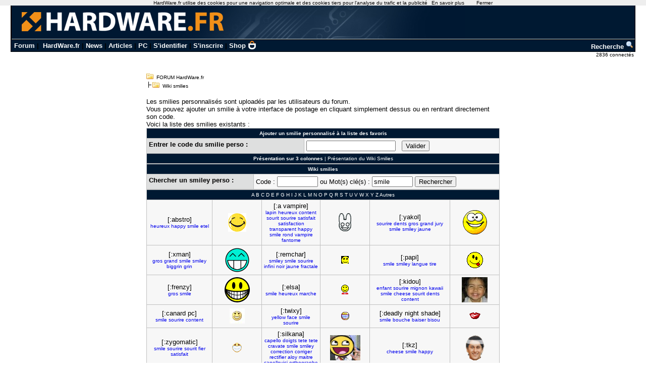

--- FILE ---
content_type: text/html; charset=utf-8
request_url: https://forum.hardware.fr/hfr/wiki_smilies-smile.htm
body_size: 16603
content:
<!DOCTYPE html PUBLIC "-//W3C//DTD XHTML 1.0 Transitional//EN" "http://www.w3.org/TR/xhtml1/DTD/xhtml1-transitional.dtd">
<html xmlns="http://www.w3.org/1999/xhtml" xml:lang="fr" lang="fr">
<head>
<title>Wiki smilies - FORUM HardWare.fr</title>
<link type="text/css" rel="stylesheet" href="/include/the_style1.php?color_key=FFFFFF/DEDFDF/000080/C2C3F4/001932/FFFFFF/FFFFFF/000000/000080/000000/000080/F7F7F7/DEDFDF/F7F7F7/DEDFDF/C0C0C0/C0C0C0/FFFFFF/000000/000000/0000FF/EEEEFF/DDDDEE/000000/FFEEEE/000000/FFFFFF/FF0000/FFFFFF/0/1/https%3A%40%40forum-images.hardware.fr/NULL/&amp;abs_img_path=%40data%40sites%40forum%40www%40static%40&amp;hide_bg_onglet=0&amp;v=11102781422" />
<link type="text/css" rel="stylesheet" href="https://forum-images.hardware.fr/compressed/the_style.css?v=11102781422" /><script language="Javascript" type="text/javascript" src="https://forum-images.hardware.fr/compressed/common.js?v=11102781422"></script><style type="text/css">
<!--
.fastsearchMain{ width: 330px; }
.fastsearchInput{ width: 70px; border: 1px solid black; }
.fastsearchSubmit{ background-color: ; border: 0px;}
.header2 { background-image: url(/img/forum3_1.gif);background-repeat: repeat-x; }
.menuExt { font-family: Arial, Helvetica, sans-serif; font-size: 10px; color:#000; }
.menuExt a { color:#000;text-decoration:none; }
.menuExt a:hover { color:#000;text-decoration:underline; }
form { display: inline; }
.header { background-image: url(//forum-images.hardware.fr/img/header-bg.gif); background-repeat: repeat-x; }
.tdmenu { width: 1px;height: 1px;color: #000000; }
.hfrheadmenu { font-family: Arial, Helvetica, sans-serif;font-size:13px;font-weight:bold; }
.hfrheadmenu span {color:;}
.hfrheadmenu a { color:;text-decoration: none; }
.hfrheadmenu a:hover { color:;text-decoration: underline; }
.concours { font-family: Arial, Helvetica, sans-serif;color:;font-size: 16px;text-decoration: none;font-weight: bold;}
.concours:hover { font-family: Arial, Helvetica, sans-serif;color:;font-size: 16px;text-decoration: underline;font-weight: bold; }
.searchmenu { font-family: Arial, Helvetica, sans-serif;color:;font-size: 13px;text-decoration: none;font-weight: bold; }
.fastsearch { display: none; }
.fastsearchHeader { font-family: Arial, Helvetica, sans-serif;color:;font-size: 13px;text-decoration: none;font-weight: bold; }
.fastsearchHeader:hover { font-family: Arial, Helvetica, sans-serif;color:;font-size: 13px;text-decoration: underline;font-weight: bold; }
-->
</style>
<script async='async' src='https://www.googletagservices.com/tag/js/gpt.js'></script>
<script>
  var googletag = googletag || {};
  googletag.cmd = googletag.cmd || [];
</script>

<script>
  googletag.cmd.push(function() {
    googletag.defineSlot('/2172442/forum_accueil_banniere', [728, 90], 'div-gpt-ad-1511901001563-0').addService(googletag.pubads());
    googletag.defineSlot('/2172442/forum_achats_ventes_banniere_haut', [728, 90], 'div-gpt-ad-1511901001563-1').addService(googletag.pubads());
    googletag.defineSlot('/2172442/forum_achats_ventes_carre_bas', [336, 280], 'div-gpt-ad-1511901001563-2').addService(googletag.pubads());
    googletag.defineSlot('/2172442/forum_achats_ventes_carre_haut', [336, 280], 'div-gpt-ad-1511901001563-3').addService(googletag.pubads());
    googletag.defineSlot('/2172442/forum_achats_ventes_carre_milieu', [336, 280], 'div-gpt-ad-1511901001563-4').addService(googletag.pubads());
    googletag.defineSlot('/2172442/forum_apple_banniere_haut', [728, 90], 'div-gpt-ad-1511901001563-5').addService(googletag.pubads());
    googletag.defineSlot('/2172442/forum_apple_carre_bas', [336, 280], 'div-gpt-ad-1511901001563-6').addService(googletag.pubads());
    googletag.defineSlot('/2172442/forum_apple_carre_haut', [336, 280], 'div-gpt-ad-1511901001563-7').addService(googletag.pubads());
    googletag.defineSlot('/2172442/forum_apple_carre_milieu', [336, 280], 'div-gpt-ad-1511901001563-8').addService(googletag.pubads());
    googletag.defineSlot('/2172442/forum_banniere_jpdc', [728, 90], 'div-gpt-ad-1511901001563-9').addService(googletag.pubads());
    googletag.defineSlot('/2172442/forum_discussions_banniere_haut', [728, 90], 'div-gpt-ad-1511901001563-10').addService(googletag.pubads());
    googletag.defineSlot('/2172442/forum_discussions_carre_bas', [336, 280], 'div-gpt-ad-1511901001563-11').addService(googletag.pubads());
    googletag.defineSlot('/2172442/forum_discussions_carre_haut', [336, 280], 'div-gpt-ad-1511901001563-12').addService(googletag.pubads());
    googletag.defineSlot('/2172442/forum_discussions_carre_milieu', [336, 280], 'div-gpt-ad-1511901001563-13').addService(googletag.pubads());
    googletag.defineSlot('/2172442/forum_emploi_etude_banniere_haut', [728, 90], 'div-gpt-ad-1511901001563-14').addService(googletag.pubads());
    googletag.defineSlot('/2172442/forum_emploi_etude_carre_bas', [336, 280], 'div-gpt-ad-1511901001563-15').addService(googletag.pubads());
    googletag.defineSlot('/2172442/forum_emploi_etude_carre_haut', [336, 280], 'div-gpt-ad-1511901001563-16').addService(googletag.pubads());
    googletag.defineSlot('/2172442/forum_emploi_etude_carre_milieu', [336, 280], 'div-gpt-ad-1511901001563-17').addService(googletag.pubads());
    googletag.defineSlot('/2172442/forum_graphisme_banniere_haut', [728, 90], 'div-gpt-ad-1511901001563-18').addService(googletag.pubads());
    googletag.defineSlot('/2172442/forum_graphisme_carre_bas', [336, 280], 'div-gpt-ad-1511901001563-19').addService(googletag.pubads());
    googletag.defineSlot('/2172442/forum_graphisme_carre_haut', [336, 280], 'div-gpt-ad-1511901001563-20').addService(googletag.pubads());
    googletag.defineSlot('/2172442/forum_graphisme_carre_milieu', [336, 280], 'div-gpt-ad-1511901001563-21').addService(googletag.pubads());
    googletag.defineSlot('/2172442/forum_hardware_banniere', [728, 90], 'div-gpt-ad-1511901001563-22').addService(googletag.pubads());
    googletag.defineSlot('/2172442/forum_hardware_banniere_haut', [728, 90], 'div-gpt-ad-1511901001563-23').addService(googletag.pubads());
    googletag.defineSlot('/2172442/forum_hardware_carre_bas', [336, 280], 'div-gpt-ad-1511901001563-24').addService(googletag.pubads());
    googletag.defineSlot('/2172442/forum_hardware_carre_haut', [336, 280], 'div-gpt-ad-1511901001563-25').addService(googletag.pubads());
    googletag.defineSlot('/2172442/forum_hardware_carre_milieu', [336, 280], 'div-gpt-ad-1511901001563-26').addService(googletag.pubads());
    googletag.defineSlot('/2172442/forum_hardware_peripheriques_banniere_haut', [728, 90], 'div-gpt-ad-1511901001563-27').addService(googletag.pubads());
    googletag.defineSlot('/2172442/forum_hardware_peripheriques_carre_bas', [336, 280], 'div-gpt-ad-1511901001563-28').addService(googletag.pubads());
    googletag.defineSlot('/2172442/forum_hardware_peripheriques_carre_haut', [336, 280], 'div-gpt-ad-1511901001563-29').addService(googletag.pubads());
    googletag.defineSlot('/2172442/forum_hardware_peripheriques_carre_milieu', [336, 280], 'div-gpt-ad-1511901001563-30').addService(googletag.pubads());
    googletag.defineSlot('/2172442/forum_jeux_video_banniere_haut', [728, 90], 'div-gpt-ad-1511901001563-31').addService(googletag.pubads());
    googletag.defineSlot('/2172442/forum_jeux_video_carre_bas', [336, 280], 'div-gpt-ad-1511901001563-32').addService(googletag.pubads());
    googletag.defineSlot('/2172442/forum_jeux_video_carre_haut', [336, 280], 'div-gpt-ad-1511901001563-33').addService(googletag.pubads());
    googletag.defineSlot('/2172442/forum_jeux_video_carre_milieu', [336, 280], 'div-gpt-ad-1511901001563-34').addService(googletag.pubads());
    googletag.defineSlot('/2172442/forum_ordinateurs_portables_banniere_haut', [728, 90], 'div-gpt-ad-1511901001563-35').addService(googletag.pubads());
    googletag.defineSlot('/2172442/forum_ordinateurs_portables_carre_bas', [336, 280], 'div-gpt-ad-1511901001563-36').addService(googletag.pubads());
    googletag.defineSlot('/2172442/forum_ordinateurs_portables_carre_haut', [336, 280], 'div-gpt-ad-1511901001563-37').addService(googletag.pubads());
    googletag.defineSlot('/2172442/forum_ordinateurs_portables_carre_milieu', [336, 280], 'div-gpt-ad-1511901001563-38').addService(googletag.pubads());
    googletag.defineSlot('/2172442/forum_os_alternatif_banniere_haut', [728, 90], 'div-gpt-ad-1511901001563-39').addService(googletag.pubads());
    googletag.defineSlot('/2172442/forum_os_alternatif_carre_bas', [336, 280], 'div-gpt-ad-1511901001563-40').addService(googletag.pubads());
    googletag.defineSlot('/2172442/forum_os_alternatif_carre_haut', [336, 280], 'div-gpt-ad-1511901001563-41').addService(googletag.pubads());
    googletag.defineSlot('/2172442/forum_os_alternatif_carre_milieu', [336, 280], 'div-gpt-ad-1511901001563-42').addService(googletag.pubads());
    googletag.defineSlot('/2172442/forum_overclocking_banniere_haut', [728, 90], 'div-gpt-ad-1511901001563-43').addService(googletag.pubads());
    googletag.defineSlot('/2172442/forum_overclocking_carre_bas', [336, 280], 'div-gpt-ad-1511901001563-44').addService(googletag.pubads());
    googletag.defineSlot('/2172442/forum_overclocking_carre_haut', [336, 280], 'div-gpt-ad-1511901001563-45').addService(googletag.pubads());
    googletag.defineSlot('/2172442/forum_overclocking_carre_milieu', [336, 280], 'div-gpt-ad-1511901001563-46').addService(googletag.pubads());
    googletag.defineSlot('/2172442/forum_photo_numerique_banniere_haut', [728, 90], 'div-gpt-ad-1511901001563-47').addService(googletag.pubads());
    googletag.defineSlot('/2172442/forum_photo_numerique_carre_bas', [336, 280], 'div-gpt-ad-1511901001563-48').addService(googletag.pubads());
    googletag.defineSlot('/2172442/forum_photo_numerique_carre_haut', [336, 280], 'div-gpt-ad-1511901001563-49').addService(googletag.pubads());
    googletag.defineSlot('/2172442/forum_photo_numerique_carre_milieu', [336, 280], 'div-gpt-ad-1511901001563-50').addService(googletag.pubads());
    googletag.defineSlot('/2172442/forum_programmation_banniere_haut', [728, 90], 'div-gpt-ad-1511901001563-51').addService(googletag.pubads());
    googletag.defineSlot('/2172442/forum_programmation_carre_bas', [336, 280], 'div-gpt-ad-1511901001563-52').addService(googletag.pubads());
    googletag.defineSlot('/2172442/forum_programmation_carre_haut', [336, 280], 'div-gpt-ad-1511901001563-53').addService(googletag.pubads());
    googletag.defineSlot('/2172442/forum_programmation_carre_milieu', [336, 280], 'div-gpt-ad-1511901001563-54').addService(googletag.pubads());
    googletag.defineSlot('/2172442/forum_reseaux_grand_public_banniere_haut', [728, 90], 'div-gpt-ad-1511901001563-55').addService(googletag.pubads());
    googletag.defineSlot('/2172442/forum_reseaux_grand_public_carre_bas', [336, 280], 'div-gpt-ad-1511901001563-56').addService(googletag.pubads());
    googletag.defineSlot('/2172442/forum_reseaux_grand_public_carre_haut', [336, 280], 'div-gpt-ad-1511901001563-57').addService(googletag.pubads());
    googletag.defineSlot('/2172442/forum_reseaux_grand_public_carre_milieu', [336, 280], 'div-gpt-ad-1511901001563-58').addService(googletag.pubads());
    googletag.defineSlot('/2172442/forum_seti_banniere_haut', [728, 90], 'div-gpt-ad-1511901001563-59').addService(googletag.pubads());
    googletag.defineSlot('/2172442/forum_seti_carre_bas', [336, 280], 'div-gpt-ad-1511901001563-60').addService(googletag.pubads());
    googletag.defineSlot('/2172442/forum_seti_carre_haut', [336, 280], 'div-gpt-ad-1511901001563-61').addService(googletag.pubads());
    googletag.defineSlot('/2172442/forum_seti_carre_milieu', [336, 280], 'div-gpt-ad-1511901001563-62').addService(googletag.pubads());
    googletag.defineSlot('/2172442/forum_systemes_reseaux_pro_banniere_haut', [728, 90], 'div-gpt-ad-1511901001563-63').addService(googletag.pubads());
    googletag.defineSlot('/2172442/forum_systemes_reseaux_pro_carre_bas', [336, 280], 'div-gpt-ad-1511901001563-64').addService(googletag.pubads());
    googletag.defineSlot('/2172442/forum_systemes_reseaux_pro_carre_haut', [336, 280], 'div-gpt-ad-1511901001563-65').addService(googletag.pubads());
    googletag.defineSlot('/2172442/forum_systemes_reseaux_pro_carre_milieu', [336, 280], 'div-gpt-ad-1511901001563-66').addService(googletag.pubads());
    googletag.defineSlot('/2172442/forum_technologies_mobiles_banniere_haut', [728, 90], 'div-gpt-ad-1511901001563-67').addService(googletag.pubads());
    googletag.defineSlot('/2172442/forum_technologies_mobiles_carre_bas', [336, 280], 'div-gpt-ad-1511901001563-68').addService(googletag.pubads());
    googletag.defineSlot('/2172442/forum_technologies_mobiles_carre_haut', [336, 280], 'div-gpt-ad-1511901001563-69').addService(googletag.pubads());
    googletag.defineSlot('/2172442/forum_technologies_mobiles_carre_milieu', [336, 280], 'div-gpt-ad-1511901001563-70').addService(googletag.pubads());
    googletag.defineSlot('/2172442/forum_video_son_banniere_haut', [728, 90], 'div-gpt-ad-1511901001563-71').addService(googletag.pubads());
    googletag.defineSlot('/2172442/forum_video_son_carre_bas', [336, 280], 'div-gpt-ad-1511901001563-72').addService(googletag.pubads());
    googletag.defineSlot('/2172442/forum_video_son_carre_haut', [336, 280], 'div-gpt-ad-1511901001563-73').addService(googletag.pubads());
    googletag.defineSlot('/2172442/forum_video_son_carre_milieu', [336, 280], 'div-gpt-ad-1511901001563-74').addService(googletag.pubads());
    googletag.defineSlot('/2172442/forum_windows_software_banniere_haut', [728, 90], 'div-gpt-ad-1511901001563-75').addService(googletag.pubads());
    googletag.defineSlot('/2172442/forum_windows_software_carre_bas', [336, 280], 'div-gpt-ad-1511901001563-76').addService(googletag.pubads());
    googletag.defineSlot('/2172442/forum_windows_software_carre_haut', [336, 280], 'div-gpt-ad-1511901001563-77').addService(googletag.pubads());
    googletag.defineSlot('/2172442/forum_windows_software_carre_milieu', [336, 280], 'div-gpt-ad-1511901001563-78').addService(googletag.pubads());
    googletag.pubads().enableSingleRequest();
    googletag.enableServices();
  });
</script>
<script type='text/javascript'>
     (function(){
       var loc = window.location.href;
       var dd = document.createElement('script');
       dd.type = 'text/javascript'; dd.src = '//static.digidip.net/hardware.js?loc=' + loc;
       var s = document.getElementsByTagName('script')[0]; s.parentNode.insertBefore(dd, s);
     })();
</script><meta http-equiv="content-type" content="text/html; charset=UTF-8" />
<meta http-equiv="Pragma" content="no-cache" />
<meta http-equiv="Cache-Control" content="no-cache, must-revalidate" />
<meta http-equiv="Expires" content="0" />
<meta http-equiv="Imagetoolbar" content="no" />
<meta name="Robots" content="index, follow" />
</head>

<body id="unique__other_page__wikismilies"  >	<div id="overDiv" style="text-align:left; position:absolute; visibility:hidden; z-index:1000;"></div>
	<script type="text/javascript" src="/carte/overlib.js"><!-- overLIB (c) Erik Bosrup --> </script>

		<script language="JavaScript" type="text/javascript" src="/js/cookiechoices.js"></script>
<script language="javascript" type="text/javascript" src="/js/jquery-1.11.1.min.js"></script>
<script language="JavaScript" type="text/javascript" src="/js/cnil.js"></script>
<script>
 document.addEventListener('DOMContentLoaded', function(event) {
    cookieChoices.showCookieConsentBar('HardWare.fr utilise des cookies pour une navigation optimale et des cookies tiers pour l\'analyse du trafic et la publicité',
      'Fermer', 'En savoir plus', 'https://www.hardware.fr/html/donnees_personnelles/');
  });
</script>
<style>
#cookieChoiceInfo span
,#cookieChoiceDismiss
,#PlusCookieChoice{
	font-family:Tahoma,Arial,Helvetica,sans-serif;
}
#cookieChoiceDismiss
,#PlusCookieChoice
{
	color:black;
	text-decoration:none;
}
#cookieChoiceDismiss:hover
,#PlusCookieChoice:hover
{
	color:#cc6908;
}
</style>
 <table cellspacing="0" cellpadding="0" width="98%" bgcolor="#000000" border="0" align="center" class="hfrheadmenu" style="border:1px solid #000;border-top:0;">
        <tr>
          <td style="vertical-align: top">
            <table cellspacing="0" cellpadding="0" width="100%" border="0">
              <tr>
                <td style="width: 100%" align="left" valign="middle" colspan="2" class="header2"><span class="md_cryptlink45CBCBC0C22D1F1FCCCCCC19454AC14BCC4AC1431944C1"><img src="/img/forum_logo.gif" width="900" height="71" border="0" alt="" /></span></td>
              </tr>
              <tr>
                <td style="background-color:#001932">
                  <table cellspacing="0" cellpadding="2" width="100%" border="0">
                    <tr>
                      <td>&nbsp;<a class="cHeader" href="/">Forum</a>&nbsp;|&nbsp;
<a class="cHeader" href="https://www.hardware.fr/">HardWare.fr</a>&nbsp;|&nbsp;<a class="cHeader" href="https://www.hardware.fr/html/news/">News</a>&nbsp;|&nbsp;<a class="cHeader" href="https://www.hardware.fr/html/articles/">Articles</a>&nbsp;|&nbsp;<a class="cHeader" href="https://www.hardware.fr/articles/786-1/guide-pc-hardware-fr.html">PC</a>&nbsp;|&nbsp;<span class="md_cryptlink1F484F4C464919C045C02F424F4944464C2E454AC14BCC4AC14344C119464942">S'identifier</span>&nbsp;|&nbsp;<span class="md_cryptlink1F4649C242C146C0CB464F4919C045C02F424F4944464C2E454AC14BCC4AC14344C119464942">S'inscrire</span>&nbsp;|&nbsp;<a class="cHeader" href="https://shop.hardware.fr/" target="_blank" style="position: relative; padding: 0 21px 0 0;display: inline-block;">Shop <img src="/img/shop.png" style="height: 17px; display: inline; position: absolute; right: 0; top: -2px; "></a></td>
<td align="right"><a class="cHeader" href="/search.php?config=hardwarefr.inc&cat=&subcat=0">Recherche <img src="//forum-images.hardware.fr/themes_static/images_forum/1/ongletsearch.gif"></a></td>
                    </tr>
                    </table></td></tr></table>
</td></tr></table><div style="width: 99%" align="right">
<span class="s2Ext menuExt"><span class="md_cryptlink1F4F494846494319C045C02F424F4944464C2E454AC14BCC4AC14344C119464942">2836 connect&eacute;s&nbsp;</span></span></div><br /><div class="container">
<div class="mesdiscussions700" id="mesdiscussions">
			
	<div class="arbo">
<span  id="md_arbo_tree_1" ><img src="https://forum-images.hardware.fr/themes_static/images_forum/1/open.gif" alt="" />&nbsp;&nbsp;<a href="/" class="Ext">FORUM HardWare.fr</a></span>
<br />
<h1  id="md_arbo_tree_2" ><img src="https://forum-images.hardware.fr/themes_static/images_forum/1/tline.gif" alt="" /><img src="https://forum-images.hardware.fr/themes_static/images_forum/1/open.gif" alt="" />&nbsp;&nbsp;Wiki smilies</h1>
</div><div class="s1Ext"></div><br />	<div class="rightbutton fastsearch"><table class="main fastsearchMain" cellspacing="0" cellpadding="2"><tr class="cBackHeader fondForumDescription"><th><form method="post" id="fastsearch" action="/forum1.php"><input type="hidden" name="hash_check" value="" /><label for="fastsearchinputid"><a rel="nofollow" href="/search.php?config=hfr.inc&amp;cat=&amp;subcat=0" class="cHeader fastsearchHeader">Recherche :</a>&nbsp;<input type="text" name="search" id="fastsearchinputid" value="" class="fastsearchInput" alt="Search string" /></label><input type="hidden" name="recherches" value="1" /><input type="hidden" name="searchtype" value="1" /><input type="hidden" name="titre" value="3" /><input type="hidden" name="resSearch" value="200" /><input type="hidden" name="orderSearch" value="1" /><input type="hidden" name="config" value="hfr.inc" />&nbsp;<input type="image" src="https://forum-images.hardware.fr/themes_static/images_forum/1/ongletsearch.gif" class="fastsearchSubmit" title="Lancer une recherche" alt="Lancer une recherche" /></form></th></tr></table></div>	<div class="spacer">&nbsp;</div>
	<br />	<div class="spacer">&nbsp;</div>
<div class="s2Ext" style="text-align: left">Les smilies personnalisés sont uploadés par les utilisateurs du forum.
	<br />Vous pouvez ajouter un smilie à votre interface de postage en cliquant simplement dessus ou en rentrant directement son code.
	<br />Voici la liste des smilies existants :</div>	<form action="user/addperso.php?config=hfr.inc" method="post">
	<input type="hidden" name="hash_check" value="" />	<table class="main" cellspacing="0" cellpadding="4">
		<tr class="cBackHeader">
			<th colspan="2">Ajouter un smilie personnalisé à la liste des favoris</th>
		</tr>
		<tr class="profil">
			<td class="cBackTab2"><b>Entrer le code du smilie perso&nbsp;: </b></td>
			<td> <input type="text" name="smilie" id="smilie" value="" /> &nbsp; <input type="submit" value="Valider" /></td>
		</tr>
		<tr class="cBackHeader">
			<td class="centerfull" colspan="2">
<a href="/wikismilies.php?config=hfr.inc&amp;threecol=1&amp;alpha=" class="cHeader"><b>Présentation sur 3 colonnes</b></a> | <a href="/wikismilies.php?config=hfr.inc&amp;threecol=0&amp;alpha=" class="cHeader">Présentation du Wiki Smilies</a>			</td>
		</tr>
	</table>
	</form>
<form name="test" action="/wikismilies.php?config=hfr.inc&amp;threecol=1" method="post"><input type="hidden" name="hash_check" value="" />	<table class="main" cellspacing="0" cellpadding="4">
		<tr class="cBackHeader">
			<th colspan="2">Wiki smilies</th>
		</tr>
		<tr class="profil">
			<td class="cBackTab2"><b>Chercher un smiley perso&nbsp;: </b></td>
			<td>Code&nbsp;:&nbsp;<input type="text" name="findcode" value="" size="8"/>&nbsp;ou&nbsp;Mot(s) clé(s)&nbsp;:&nbsp;<input type="text" name="findkeyword" value="smile" size="8"/>&nbsp;<input type="submit" value="Rechercher" /></td>		</tr>
	</table>
	</form>
<table class="main" cellspacing="0" cellpadding="4"><tr class="cBackHeader"><td class="centerfull" colspan="6"><b><a href="/wikismilies.php?config=hfr.inc&amp;alpha=&amp;withouttag=0&amp;threecol=1" class="cHeader"></a></b>&nbsp;<a href="/wikismilies.php?config=hfr.inc&amp;alpha=a&amp;withouttag=0&amp;threecol=1" class="cHeader">A</a>&nbsp;<a href="/wikismilies.php?config=hfr.inc&amp;alpha=b&amp;withouttag=0&amp;threecol=1" class="cHeader">B</a>&nbsp;<a href="/wikismilies.php?config=hfr.inc&amp;alpha=c&amp;withouttag=0&amp;threecol=1" class="cHeader">C</a>&nbsp;<a href="/wikismilies.php?config=hfr.inc&amp;alpha=d&amp;withouttag=0&amp;threecol=1" class="cHeader">D</a>&nbsp;<a href="/wikismilies.php?config=hfr.inc&amp;alpha=e&amp;withouttag=0&amp;threecol=1" class="cHeader">E</a>&nbsp;<a href="/wikismilies.php?config=hfr.inc&amp;alpha=f&amp;withouttag=0&amp;threecol=1" class="cHeader">F</a>&nbsp;<a href="/wikismilies.php?config=hfr.inc&amp;alpha=g&amp;withouttag=0&amp;threecol=1" class="cHeader">G</a>&nbsp;<a href="/wikismilies.php?config=hfr.inc&amp;alpha=h&amp;withouttag=0&amp;threecol=1" class="cHeader">H</a>&nbsp;<a href="/wikismilies.php?config=hfr.inc&amp;alpha=i&amp;withouttag=0&amp;threecol=1" class="cHeader">I</a>&nbsp;<a href="/wikismilies.php?config=hfr.inc&amp;alpha=j&amp;withouttag=0&amp;threecol=1" class="cHeader">J</a>&nbsp;<a href="/wikismilies.php?config=hfr.inc&amp;alpha=k&amp;withouttag=0&amp;threecol=1" class="cHeader">K</a>&nbsp;<a href="/wikismilies.php?config=hfr.inc&amp;alpha=l&amp;withouttag=0&amp;threecol=1" class="cHeader">L</a>&nbsp;<a href="/wikismilies.php?config=hfr.inc&amp;alpha=m&amp;withouttag=0&amp;threecol=1" class="cHeader">M</a>&nbsp;<a href="/wikismilies.php?config=hfr.inc&amp;alpha=n&amp;withouttag=0&amp;threecol=1" class="cHeader">N</a>&nbsp;<a href="/wikismilies.php?config=hfr.inc&amp;alpha=o&amp;withouttag=0&amp;threecol=1" class="cHeader">O</a>&nbsp;<a href="/wikismilies.php?config=hfr.inc&amp;alpha=p&amp;withouttag=0&amp;threecol=1" class="cHeader">P</a>&nbsp;<a href="/wikismilies.php?config=hfr.inc&amp;alpha=q&amp;withouttag=0&amp;threecol=1" class="cHeader">Q</a>&nbsp;<a href="/wikismilies.php?config=hfr.inc&amp;alpha=r&amp;withouttag=0&amp;threecol=1" class="cHeader">R</a>&nbsp;<a href="/wikismilies.php?config=hfr.inc&amp;alpha=s&amp;withouttag=0&amp;threecol=1" class="cHeader">S</a>&nbsp;<a href="/wikismilies.php?config=hfr.inc&amp;alpha=t&amp;withouttag=0&amp;threecol=1" class="cHeader">T</a>&nbsp;<a href="/wikismilies.php?config=hfr.inc&amp;alpha=u&amp;withouttag=0&amp;threecol=1" class="cHeader">U</a>&nbsp;<a href="/wikismilies.php?config=hfr.inc&amp;alpha=v&amp;withouttag=0&amp;threecol=1" class="cHeader">V</a>&nbsp;<a href="/wikismilies.php?config=hfr.inc&amp;alpha=w&amp;withouttag=0&amp;threecol=1" class="cHeader">W</a>&nbsp;<a href="/wikismilies.php?config=hfr.inc&amp;alpha=x&amp;withouttag=0&amp;threecol=1" class="cHeader">X</a>&nbsp;<a href="/wikismilies.php?config=hfr.inc&amp;alpha=y&amp;withouttag=0&amp;threecol=1" class="cHeader">Y</a>&nbsp;<a href="/wikismilies.php?config=hfr.inc&amp;alpha=z&amp;withouttag=0&amp;threecol=1" class="cHeader">Z</a>&nbsp;<a href="/wikismilies.php?config=hfr.inc&amp;alpha=|&amp;withouttag=0&amp;threecol=1" class="cHeader">Autres</a>&nbsp;</td></tr><tr class="s2Topic" style="vertical-align: middle"><td class="cBackTab1" width="16%">[:abstro]<br /><span class="small"><a href="https://forum.hardware.fr/hfr/wiki_smilies-heureux.htm">heureux</a> <a href="https://forum.hardware.fr/hfr/wiki_smilies-happy.htm">happy</a> <a href="https://forum.hardware.fr/hfr/wiki_smilies-smile.htm">smile</a> <a href="https://forum.hardware.fr/hfr/wiki_smilies-etel.htm">etel</a> </span></td><th class="cBackTab1" width="16%"><img onclick="document.getElementById('smilie').value='[:abstro]'" src="https://forum-images.hardware.fr/images/perso/abstro.gif" alt="[:abstro]" title="[:abstro]" /><input type="hidden" name="smiley0" value="[:abstro]" /></th><td class="cBackTab1" width="16%">[:a vampire]<br /><span class="small"><a href="https://forum.hardware.fr/hfr/wiki_smilies-lapin.htm">lapin</a> <a href="https://forum.hardware.fr/hfr/wiki_smilies-heureux.htm">heureux</a> <a href="https://forum.hardware.fr/hfr/wiki_smilies-content.htm">content</a> <a href="https://forum.hardware.fr/hfr/wiki_smilies-sourit.htm">sourit</a> <a href="https://forum.hardware.fr/hfr/wiki_smilies-sourire.htm">sourire</a> <a href="https://forum.hardware.fr/hfr/wiki_smilies-satisfait.htm">satisfait</a> <a href="https://forum.hardware.fr/hfr/wiki_smilies-satisfaction.htm">satisfaction</a> <a href="https://forum.hardware.fr/hfr/wiki_smilies-transparent.htm">transparent</a> <a href="https://forum.hardware.fr/hfr/wiki_smilies-happy.htm">happy</a> <a href="https://forum.hardware.fr/hfr/wiki_smilies-smile.htm">smile</a> <a href="https://forum.hardware.fr/hfr/wiki_smilies-rond.htm">rond</a> <a href="https://forum.hardware.fr/hfr/wiki_smilies-vampire.htm">vampire</a> <a href="https://forum.hardware.fr/hfr/wiki_smilies-fantome.htm">fantome</a> </span></td><th class="cBackTab1" width="16%"><img onclick="document.getElementById('smilie').value='[:a vampire]'" src="https://forum-images.hardware.fr/images/perso/a vampire.gif" alt="[:a vampire]" title="[:a vampire]" /><input type="hidden" name="smiley1" value="[:a vampire]" /></th><td class="cBackTab1" width="16%">[:yakol]<br /><span class="small"><a href="https://forum.hardware.fr/hfr/wiki_smilies-sourire.htm">sourire</a> <a href="https://forum.hardware.fr/hfr/wiki_smilies-dents.htm">dents</a> <a href="https://forum.hardware.fr/hfr/wiki_smilies-gros.htm">gros</a> <a href="https://forum.hardware.fr/hfr/wiki_smilies-grand.htm">grand</a> <a href="https://forum.hardware.fr/hfr/wiki_smilies-jury.htm">jury</a> <a href="https://forum.hardware.fr/hfr/wiki_smilies-smile.htm">smile</a> <a href="https://forum.hardware.fr/hfr/wiki_smilies-smiley.htm">smiley</a> <a href="https://forum.hardware.fr/hfr/wiki_smilies-jaune.htm">jaune</a> </span></td><th class="cBackTab1" width="16%"><img onclick="document.getElementById('smilie').value='[:yakol]'" src="https://forum-images.hardware.fr/images/perso/yakol.gif" alt="[:yakol]" title="[:yakol]" /><input type="hidden" name="smiley2" value="[:yakol]" /></th></tr><tr class="s2Topic" style="vertical-align: middle"><td class="cBackTab1" width="16%">[:xman]<br /><span class="small"><a href="https://forum.hardware.fr/hfr/wiki_smilies-gros.htm">gros</a> <a href="https://forum.hardware.fr/hfr/wiki_smilies-grand.htm">grand</a> <a href="https://forum.hardware.fr/hfr/wiki_smilies-smile.htm">smile</a> <a href="https://forum.hardware.fr/hfr/wiki_smilies-smiley.htm">smiley</a> <a href="https://forum.hardware.fr/hfr/wiki_smilies-biggrin.htm">biggrin</a> <a href="https://forum.hardware.fr/hfr/wiki_smilies-grin.htm">grin</a> </span></td><th class="cBackTab1" width="16%"><img onclick="document.getElementById('smilie').value='[:xman]'" src="https://forum-images.hardware.fr/images/perso/xman.gif" alt="[:xman]" title="[:xman]" /><input type="hidden" name="smiley3" value="[:xman]" /></th><td class="cBackTab1" width="16%">[:remchar]<br /><span class="small"><a href="https://forum.hardware.fr/hfr/wiki_smilies-smiley.htm">smiley</a> <a href="https://forum.hardware.fr/hfr/wiki_smilies-smile.htm">smile</a> <a href="https://forum.hardware.fr/hfr/wiki_smilies-sourire.htm">sourire</a> <a href="https://forum.hardware.fr/hfr/wiki_smilies-infini.htm">infini</a> <a href="https://forum.hardware.fr/hfr/wiki_smilies-noir.htm">noir</a> <a href="https://forum.hardware.fr/hfr/wiki_smilies-jaune.htm">jaune</a> <a href="https://forum.hardware.fr/hfr/wiki_smilies-fractale.htm">fractale</a> </span></td><th class="cBackTab1" width="16%"><img onclick="document.getElementById('smilie').value='[:remchar]'" src="https://forum-images.hardware.fr/images/perso/remchar.gif" alt="[:remchar]" title="[:remchar]" /><input type="hidden" name="smiley4" value="[:remchar]" /></th><td class="cBackTab1" width="16%">[:papi]<br /><span class="small"><a href="https://forum.hardware.fr/hfr/wiki_smilies-smile.htm">smile</a> <a href="https://forum.hardware.fr/hfr/wiki_smilies-smiley.htm">smiley</a> <a href="https://forum.hardware.fr/hfr/wiki_smilies-langue.htm">langue</a> <a href="https://forum.hardware.fr/hfr/wiki_smilies-tire.htm">tire</a> </span></td><th class="cBackTab1" width="16%"><img onclick="document.getElementById('smilie').value='[:papi]'" src="https://forum-images.hardware.fr/images/perso/papi.gif" alt="[:papi]" title="[:papi]" /><input type="hidden" name="smiley5" value="[:papi]" /></th></tr><tr class="s2Topic" style="vertical-align: middle"><td class="cBackTab1" width="16%">[:frenzy]<br /><span class="small"><a href="https://forum.hardware.fr/hfr/wiki_smilies-gros.htm">gros</a> <a href="https://forum.hardware.fr/hfr/wiki_smilies-smile.htm">smile</a> </span></td><th class="cBackTab1" width="16%"><img onclick="document.getElementById('smilie').value='[:frenzy]'" src="https://forum-images.hardware.fr/images/perso/frenzy.gif" alt="[:frenzy]" title="[:frenzy]" /><input type="hidden" name="smiley6" value="[:frenzy]" /></th><td class="cBackTab1" width="16%">[:elsa]<br /><span class="small"><a href="https://forum.hardware.fr/hfr/wiki_smilies-smile.htm">smile</a> <a href="https://forum.hardware.fr/hfr/wiki_smilies-heureux.htm">heureux</a> <a href="https://forum.hardware.fr/hfr/wiki_smilies-marche.htm">marche</a> </span></td><th class="cBackTab1" width="16%"><img onclick="document.getElementById('smilie').value='[:elsa]'" src="https://forum-images.hardware.fr/images/perso/elsa.gif" alt="[:elsa]" title="[:elsa]" /><input type="hidden" name="smiley7" value="[:elsa]" /></th><td class="cBackTab1" width="16%">[:kidou]<br /><span class="small"><a href="https://forum.hardware.fr/hfr/wiki_smilies-enfant.htm">enfant</a> <a href="https://forum.hardware.fr/hfr/wiki_smilies-sourire.htm">sourire</a> <a href="https://forum.hardware.fr/hfr/wiki_smilies-mignon.htm">mignon</a> <a href="https://forum.hardware.fr/hfr/wiki_smilies-kawaii.htm">kawaii</a> <a href="https://forum.hardware.fr/hfr/wiki_smilies-smile.htm">smile</a> <a href="https://forum.hardware.fr/hfr/wiki_smilies-cheese.htm">cheese</a> <a href="https://forum.hardware.fr/hfr/wiki_smilies-sourit.htm">sourit</a> <a href="https://forum.hardware.fr/hfr/wiki_smilies-dents.htm">dents</a> <a href="https://forum.hardware.fr/hfr/wiki_smilies-content.htm">content</a> </span></td><th class="cBackTab1" width="16%"><img onclick="document.getElementById('smilie').value='[:kidou]'" src="https://forum-images.hardware.fr/images/perso/kidou.gif" alt="[:kidou]" title="[:kidou]" /><input type="hidden" name="smiley8" value="[:kidou]" /></th></tr><tr class="s2Topic" style="vertical-align: middle"><td class="cBackTab1" width="16%">[:canard pc]<br /><span class="small"><a href="https://forum.hardware.fr/hfr/wiki_smilies-smile.htm">smile</a> <a href="https://forum.hardware.fr/hfr/wiki_smilies-sourire.htm">sourire</a> <a href="https://forum.hardware.fr/hfr/wiki_smilies-content.htm">content</a> </span></td><th class="cBackTab1" width="16%"><img onclick="document.getElementById('smilie').value='[:canard pc]'" src="https://forum-images.hardware.fr/images/perso/canard pc.gif" alt="[:canard pc]" title="[:canard pc]" /><input type="hidden" name="smiley9" value="[:canard pc]" /></th><td class="cBackTab1" width="16%">[:twixy]<br /><span class="small"><a href="https://forum.hardware.fr/hfr/wiki_smilies-yellow.htm">yellow</a> <a href="https://forum.hardware.fr/hfr/wiki_smilies-face.htm">face</a> <a href="https://forum.hardware.fr/hfr/wiki_smilies-smile.htm">smile</a> <a href="https://forum.hardware.fr/hfr/wiki_smilies-sourire.htm">sourire</a> </span></td><th class="cBackTab1" width="16%"><img onclick="document.getElementById('smilie').value='[:twixy]'" src="https://forum-images.hardware.fr/images/perso/twixy.gif" alt="[:twixy]" title="[:twixy]" /><input type="hidden" name="smiley10" value="[:twixy]" /></th><td class="cBackTab1" width="16%">[:deadly night shade]<br /><span class="small"><a href="https://forum.hardware.fr/hfr/wiki_smilies-smile.htm">smile</a> <a href="https://forum.hardware.fr/hfr/wiki_smilies-bouche.htm">bouche</a> <a href="https://forum.hardware.fr/hfr/wiki_smilies-baiser.htm">baiser</a> <a href="https://forum.hardware.fr/hfr/wiki_smilies-bisou.htm">bisou</a> </span></td><th class="cBackTab1" width="16%"><img onclick="document.getElementById('smilie').value='[:deadly night shade]'" src="https://forum-images.hardware.fr/images/perso/deadly night shade.gif" alt="[:deadly night shade]" title="[:deadly night shade]" /><input type="hidden" name="smiley11" value="[:deadly night shade]" /></th></tr><tr class="s2Topic" style="vertical-align: middle"><td class="cBackTab1" width="16%">[:zygomatic]<br /><span class="small"><a href="https://forum.hardware.fr/hfr/wiki_smilies-smile.htm">smile</a> <a href="https://forum.hardware.fr/hfr/wiki_smilies-sourire.htm">sourire</a> <a href="https://forum.hardware.fr/hfr/wiki_smilies-sourit.htm">sourit</a> <a href="https://forum.hardware.fr/hfr/wiki_smilies-fier.htm">fier</a> <a href="https://forum.hardware.fr/hfr/wiki_smilies-satisfait.htm">satisfait</a> </span></td><th class="cBackTab1" width="16%"><img onclick="document.getElementById('smilie').value='[:zygomatic]'" src="https://forum-images.hardware.fr/images/perso/zygomatic.gif" alt="[:zygomatic]" title="[:zygomatic]" /><input type="hidden" name="smiley12" value="[:zygomatic]" /></th><td class="cBackTab1" width="16%">[:silkana]<br /><span class="small"><a href="https://forum.hardware.fr/hfr/wiki_smilies-capello.htm">capello</a> <a href="https://forum.hardware.fr/hfr/wiki_smilies-doigts.htm">doigts</a> <a href="https://forum.hardware.fr/hfr/wiki_smilies-tete.htm">tete</a> <a href="https://forum.hardware.fr/hfr/wiki_smilies-tete.htm">tete</a> <a href="https://forum.hardware.fr/hfr/wiki_smilies-cravate.htm">cravate</a> <a href="https://forum.hardware.fr/hfr/wiki_smilies-smile.htm">smile</a> <a href="https://forum.hardware.fr/hfr/wiki_smilies-smiley.htm">smiley</a> <a href="https://forum.hardware.fr/hfr/wiki_smilies-correction.htm">correction</a> <a href="https://forum.hardware.fr/hfr/wiki_smilies-corriger.htm">corriger</a> <a href="https://forum.hardware.fr/hfr/wiki_smilies-rectifier.htm">rectifier</a> <a href="https://forum.hardware.fr/hfr/wiki_smilies-aloy.htm">aloy</a> <a href="https://forum.hardware.fr/hfr/wiki_smilies-maitre.htm">maitre</a> <a href="https://forum.hardware.fr/hfr/wiki_smilies-capellovici.htm">capellovici</a> <a href="https://forum.hardware.fr/hfr/wiki_smilies-orthographe.htm">orthographe</a> </span></td><th class="cBackTab1" width="16%"><img onclick="document.getElementById('smilie').value='[:silkana]'" src="https://forum-images.hardware.fr/images/perso/silkana.gif" alt="[:silkana]" title="[:silkana]" /><input type="hidden" name="smiley13" value="[:silkana]" /></th><td class="cBackTab1" width="16%">[:tkz]<br /><span class="small"><a href="https://forum.hardware.fr/hfr/wiki_smilies-cheese.htm">cheese</a> <a href="https://forum.hardware.fr/hfr/wiki_smilies-smile.htm">smile</a> <a href="https://forum.hardware.fr/hfr/wiki_smilies-happy.htm">happy</a> </span></td><th class="cBackTab1" width="16%"><img onclick="document.getElementById('smilie').value='[:tkz]'" src="https://forum-images.hardware.fr/images/perso/tkz.gif" alt="[:tkz]" title="[:tkz]" /><input type="hidden" name="smiley14" value="[:tkz]" /></th></tr><tr class="s2Topic" style="vertical-align: middle"><td class="cBackTab1" width="16%">[:be my baby]<br /><span class="small"><a href="https://forum.hardware.fr/hfr/wiki_smilies-awesome.htm">awesome</a> <a href="https://forum.hardware.fr/hfr/wiki_smilies-4chan.htm">4chan</a> <a href="https://forum.hardware.fr/hfr/wiki_smilies-jaune.htm">jaune</a> <a href="https://forum.hardware.fr/hfr/wiki_smilies-bouche.htm">bouche</a> <a href="https://forum.hardware.fr/hfr/wiki_smilies-sourire.htm">sourire</a> <a href="https://forum.hardware.fr/hfr/wiki_smilies-heyhey.htm">heyhey</a> <a href="https://forum.hardware.fr/hfr/wiki_smilies-ouais.htm">ouais</a> <a href="https://forum.hardware.fr/hfr/wiki_smilies-smile.htm">smile</a> <a href="https://forum.hardware.fr/hfr/wiki_smilies-smiley.htm">smiley</a> <a href="https://forum.hardware.fr/hfr/wiki_smilies-rire.htm">rire</a> <a href="https://forum.hardware.fr/hfr/wiki_smilies-lolilol.htm">lolilol</a> <a href="https://forum.hardware.fr/hfr/wiki_smilies-joyeux.htm">joyeux</a> <a href="https://forum.hardware.fr/hfr/wiki_smilies-heureux.htm">heureux</a> <a href="https://forum.hardware.fr/hfr/wiki_smilies-ironique.htm">ironique</a> </span></td><th class="cBackTab1" width="16%"><img onclick="document.getElementById('smilie').value='[:be my baby]'" src="https://forum-images.hardware.fr/images/perso/be my baby.gif" alt="[:be my baby]" title="[:be my baby]" /><input type="hidden" name="smiley15" value="[:be my baby]" /></th><td class="cBackTab1" width="16%">[:dvnk]<br /><span class="small"><a href="https://forum.hardware.fr/hfr/wiki_smilies-thebirdman.htm">thebirdman</a> <a href="https://forum.hardware.fr/hfr/wiki_smilies-give.htm">give</a> <a href="https://forum.hardware.fr/hfr/wiki_smilies-fuck.htm">fuck</a> <a href="https://forum.hardware.fr/hfr/wiki_smilies-with.htm">with</a> <a href="https://forum.hardware.fr/hfr/wiki_smilies-smile.htm">smile</a> <a href="https://forum.hardware.fr/hfr/wiki_smilies-doigt.htm">doigt</a> <a href="https://forum.hardware.fr/hfr/wiki_smilies-dhonneur.htm">dhonneur</a> <a href="https://forum.hardware.fr/hfr/wiki_smilies-fourbe.htm">fourbe</a> <a href="https://forum.hardware.fr/hfr/wiki_smilies-sinique.htm">sinique</a> </span></td><th class="cBackTab1" width="16%"><img onclick="document.getElementById('smilie').value='[:dvnk]'" src="https://forum-images.hardware.fr/images/perso/dvnk.gif" alt="[:dvnk]" title="[:dvnk]" /><input type="hidden" name="smiley16" value="[:dvnk]" /></th><td class="cBackTab1" width="16%">[:campi]<br /><span class="small"><a href="https://forum.hardware.fr/hfr/wiki_smilies-smile.htm">smile</a> <a href="https://forum.hardware.fr/hfr/wiki_smilies-sourire.htm">sourire</a> </span></td><th class="cBackTab1" width="16%"><img onclick="document.getElementById('smilie').value='[:campi]'" src="https://forum-images.hardware.fr/images/perso/campi.gif" alt="[:campi]" title="[:campi]" /><input type="hidden" name="smiley17" value="[:campi]" /></th></tr><tr class="s2Topic" style="vertical-align: middle"><td class="cBackTab1" width="16%">[:_k a o s_]<br /><span class="small"><a href="https://forum.hardware.fr/hfr/wiki_smilies-chat.htm">chat</a> <a href="https://forum.hardware.fr/hfr/wiki_smilies-4chan.htm">4chan</a> <a href="https://forum.hardware.fr/hfr/wiki_smilies-evil.htm">evil</a> <a href="https://forum.hardware.fr/hfr/wiki_smilies-kissa.htm">kissa</a> <a href="https://forum.hardware.fr/hfr/wiki_smilies-joker.htm">joker</a> <a href="https://forum.hardware.fr/hfr/wiki_smilies-mechant.htm">mechant</a> <a href="https://forum.hardware.fr/hfr/wiki_smilies-sournois.htm">sournois</a> <a href="https://forum.hardware.fr/hfr/wiki_smilies-smile.htm">smile</a> <a href="https://forum.hardware.fr/hfr/wiki_smilies-serious.htm">serious</a> <a href="https://forum.hardware.fr/hfr/wiki_smilies-serieux.htm">serieux</a> </span></td><th class="cBackTab1" width="16%"><img onclick="document.getElementById('smilie').value='[:_k a o s_]'" src="https://forum-images.hardware.fr/images/perso/_k a o s_.gif" alt="[:_k a o s_]" title="[:_k a o s_]" /><input type="hidden" name="smiley18" value="[:_k a o s_]" /></th><td class="cBackTab1" width="16%">[:reddie]<br /><span class="small"><a href="https://forum.hardware.fr/hfr/wiki_smilies-jean.htm">jean</a> <a href="https://forum.hardware.fr/hfr/wiki_smilies-dujardin.htm">dujardin</a> <a href="https://forum.hardware.fr/hfr/wiki_smilies-sourire.htm">sourire</a> <a href="https://forum.hardware.fr/hfr/wiki_smilies-souriant.htm">souriant</a> <a href="https://forum.hardware.fr/hfr/wiki_smilies-hautain.htm">hautain</a> <a href="https://forum.hardware.fr/hfr/wiki_smilies-condescendant.htm">condescendant</a> <a href="https://forum.hardware.fr/hfr/wiki_smilies-smile.htm">smile</a> <a href="https://forum.hardware.fr/hfr/wiki_smilies-lunettes.htm">lunettes</a> <a href="https://forum.hardware.fr/hfr/wiki_smilies-classe.htm">classe</a> <a href="https://forum.hardware.fr/hfr/wiki_smilies-beau.htm">beau</a> <a href="https://forum.hardware.fr/hfr/wiki_smilies-gosse.htm">gosse</a> </span></td><th class="cBackTab1" width="16%"><img onclick="document.getElementById('smilie').value='[:reddie]'" src="https://forum-images.hardware.fr/images/perso/reddie.gif" alt="[:reddie]" title="[:reddie]" /><input type="hidden" name="smiley19" value="[:reddie]" /></th><td class="cBackTab1" width="16%">[:uncletom]<br /><span class="small"><a href="https://forum.hardware.fr/hfr/wiki_smilies-tete.htm">tete</a> <a href="https://forum.hardware.fr/hfr/wiki_smilies-tetes.htm">tetes</a> <a href="https://forum.hardware.fr/hfr/wiki_smilies-claques.htm">claques</a> <a href="https://forum.hardware.fr/hfr/wiki_smilies-wonderful.htm">wonderful</a> <a href="https://forum.hardware.fr/hfr/wiki_smilies-amazing.htm">amazing</a> <a href="https://forum.hardware.fr/hfr/wiki_smilies-willy.htm">willy</a> <a href="https://forum.hardware.fr/hfr/wiki_smilies-waller.htm">waller</a> <a href="https://forum.hardware.fr/hfr/wiki_smilies-merci.htm">merci</a> <a href="https://forum.hardware.fr/hfr/wiki_smilies-uncle.htm">uncle</a> <a href="https://forum.hardware.fr/hfr/wiki_smilies-oncle.htm">oncle</a> <a href="https://forum.hardware.fr/hfr/wiki_smilies-sourire.htm">sourire</a> <a href="https://forum.hardware.fr/hfr/wiki_smilies-smile.htm">smile</a> <a href="https://forum.hardware.fr/hfr/wiki_smilies-dents.htm">dents</a> <a href="https://forum.hardware.fr/hfr/wiki_smilies-chef.htm">chef</a> <a href="https://forum.hardware.fr/hfr/wiki_smilies-teleachat.htm">teleachat</a> </span></td><th class="cBackTab1" width="16%"><img onclick="document.getElementById('smilie').value='[:uncletom]'" src="https://forum-images.hardware.fr/images/perso/uncletom.gif" alt="[:uncletom]" title="[:uncletom]" /><input type="hidden" name="smiley20" value="[:uncletom]" /></th></tr><tr class="s2Topic" style="vertical-align: middle"><td class="cBackTab1" width="16%">[:bidibulle:1]<br /><span class="small"><a href="https://forum.hardware.fr/hfr/wiki_smilies-sourire.htm">sourire</a> <a href="https://forum.hardware.fr/hfr/wiki_smilies-suricate.htm">suricate</a> <a href="https://forum.hardware.fr/hfr/wiki_smilies-smile.htm">smile</a> <a href="https://forum.hardware.fr/hfr/wiki_smilies-animal.htm">animal</a> <a href="https://forum.hardware.fr/hfr/wiki_smilies-lemurien.htm">lemurien</a> <a href="https://forum.hardware.fr/hfr/wiki_smilies-gentil.htm">gentil</a> </span></td><th class="cBackTab1" width="16%"><img onclick="document.getElementById('smilie').value='[:bidibulle:1]'" src="https://forum-images.hardware.fr/images/perso/1/bidibulle.gif" alt="[:bidibulle:1]" title="[:bidibulle:1]" /><input type="hidden" name="smiley21" value="[:bidibulle:1]" /></th><td class="cBackTab1" width="16%">[:vladvondrack]<br /><span class="small"><a href="https://forum.hardware.fr/hfr/wiki_smilies-sourire.htm">sourire</a> <a href="https://forum.hardware.fr/hfr/wiki_smilies-yeux.htm">yeux</a> <a href="https://forum.hardware.fr/hfr/wiki_smilies-mechant.htm">mechant</a> <a href="https://forum.hardware.fr/hfr/wiki_smilies-smile.htm">smile</a> <a href="https://forum.hardware.fr/hfr/wiki_smilies-moqueur.htm">moqueur</a> <a href="https://forum.hardware.fr/hfr/wiki_smilies-rire.htm">rire</a> <a href="https://forum.hardware.fr/hfr/wiki_smilies-blinkage.htm">blinkage</a> <a href="https://forum.hardware.fr/hfr/wiki_smilies-mensonge.htm">mensonge</a> <a href="https://forum.hardware.fr/hfr/wiki_smilies-fake.htm">fake</a> <a href="https://forum.hardware.fr/hfr/wiki_smilies-mais.htm">mais</a> <a href="https://forum.hardware.fr/hfr/wiki_smilies-bien.htm">bien</a> </span></td><th class="cBackTab1" width="16%"><img onclick="document.getElementById('smilie').value='[:vladvondrack]'" src="https://forum-images.hardware.fr/images/perso/vladvondrack.gif" alt="[:vladvondrack]" title="[:vladvondrack]" /><input type="hidden" name="smiley22" value="[:vladvondrack]" /></th><td class="cBackTab1" width="16%">[:jer0:1]<br /><span class="small"><a href="https://forum.hardware.fr/hfr/wiki_smilies-sarko.htm">sarko</a> <a href="https://forum.hardware.fr/hfr/wiki_smilies-sarkozy.htm">sarkozy</a> <a href="https://forum.hardware.fr/hfr/wiki_smilies-blond.htm">blond</a> <a href="https://forum.hardware.fr/hfr/wiki_smilies-president.htm">president</a> <a href="https://forum.hardware.fr/hfr/wiki_smilies-smile.htm">smile</a> <a href="https://forum.hardware.fr/hfr/wiki_smilies-sourire.htm">sourire</a> <a href="https://forum.hardware.fr/hfr/wiki_smilies-fils.htm">fils</a> <a href="https://forum.hardware.fr/hfr/wiki_smilies-papa.htm">papa</a> <a href="https://forum.hardware.fr/hfr/wiki_smilies-politique.htm">politique</a> </span></td><th class="cBackTab1" width="16%"><img onclick="document.getElementById('smilie').value='[:jer0:1]'" src="https://forum-images.hardware.fr/images/perso/1/jer0.gif" alt="[:jer0:1]" title="[:jer0:1]" /><input type="hidden" name="smiley23" value="[:jer0:1]" /></th></tr><tr class="s2Topic" style="vertical-align: middle"><td class="cBackTab1" width="16%">[:glost:3]<br /><span class="small"><a href="https://forum.hardware.fr/hfr/wiki_smilies-smile.htm">smile</a> <a href="https://forum.hardware.fr/hfr/wiki_smilies-sourire.htm">sourire</a> </span></td><th class="cBackTab1" width="16%"><img onclick="document.getElementById('smilie').value='[:glost:3]'" src="https://forum-images.hardware.fr/images/perso/3/glost.gif" alt="[:glost:3]" title="[:glost:3]" /><input type="hidden" name="smiley24" value="[:glost:3]" /></th><td class="cBackTab1" width="16%">[:kaloskagatos:1]<br /><span class="small"><a href="https://forum.hardware.fr/hfr/wiki_smilies-androide.htm">androide</a> <a href="https://forum.hardware.fr/hfr/wiki_smilies-alien.htm">alien</a> <a href="https://forum.hardware.fr/hfr/wiki_smilies-android.htm">android</a> <a href="https://forum.hardware.fr/hfr/wiki_smilies-google.htm">google</a> <a href="https://forum.hardware.fr/hfr/wiki_smilies-sourit.htm">sourit</a> <a href="https://forum.hardware.fr/hfr/wiki_smilies-sourire.htm">sourire</a> <a href="https://forum.hardware.fr/hfr/wiki_smilies-smile.htm">smile</a> <a href="https://forum.hardware.fr/hfr/wiki_smilies-content.htm">content</a> </span></td><th class="cBackTab1" width="16%"><img onclick="document.getElementById('smilie').value='[:kaloskagatos:1]'" src="https://forum-images.hardware.fr/images/perso/1/kaloskagatos.gif" alt="[:kaloskagatos:1]" title="[:kaloskagatos:1]" /><input type="hidden" name="smiley25" value="[:kaloskagatos:1]" /></th><td class="cBackTab1" width="16%">[:kaloskagatos:2]<br /><span class="small"><a href="https://forum.hardware.fr/hfr/wiki_smilies-android.htm">android</a> <a href="https://forum.hardware.fr/hfr/wiki_smilies-google.htm">google</a> <a href="https://forum.hardware.fr/hfr/wiki_smilies-smile.htm">smile</a> <a href="https://forum.hardware.fr/hfr/wiki_smilies-content.htm">content</a> </span></td><th class="cBackTab1" width="16%"><img onclick="document.getElementById('smilie').value='[:kaloskagatos:2]'" src="https://forum-images.hardware.fr/images/perso/2/kaloskagatos.gif" alt="[:kaloskagatos:2]" title="[:kaloskagatos:2]" /><input type="hidden" name="smiley26" value="[:kaloskagatos:2]" /></th></tr><tr class="s2Topic" style="vertical-align: middle"><td class="cBackTab1" width="16%">[:phosphoreloaded:1]<br /><span class="small"><a href="https://forum.hardware.fr/hfr/wiki_smilies-corse.htm">corse</a> <a href="https://forum.hardware.fr/hfr/wiki_smilies-incroyable.htm">incroyable</a> <a href="https://forum.hardware.fr/hfr/wiki_smilies-talent.htm">talent</a> <a href="https://forum.hardware.fr/hfr/wiki_smilies-short.htm">short</a> <a href="https://forum.hardware.fr/hfr/wiki_smilies-sourire.htm">sourire</a> <a href="https://forum.hardware.fr/hfr/wiki_smilies-corsica.htm">corsica</a> <a href="https://forum.hardware.fr/hfr/wiki_smilies-smile.htm">smile</a> <a href="https://forum.hardware.fr/hfr/wiki_smilies-sourire.htm">sourire</a> </span></td><th class="cBackTab1" width="16%"><img onclick="document.getElementById('smilie').value='[:phosphoreloaded:1]'" src="https://forum-images.hardware.fr/images/perso/1/phosphoreloaded.gif" alt="[:phosphoreloaded:1]" title="[:phosphoreloaded:1]" /><input type="hidden" name="smiley27" value="[:phosphoreloaded:1]" /></th><td class="cBackTab1" width="16%">[:jpm1]<br /><span class="small"><a href="https://forum.hardware.fr/hfr/wiki_smilies-rire.htm">rire</a> <a href="https://forum.hardware.fr/hfr/wiki_smilies-sourire.htm">sourire</a> <a href="https://forum.hardware.fr/hfr/wiki_smilies-smile.htm">smile</a> <a href="https://forum.hardware.fr/hfr/wiki_smilies-smiling.htm">smiling</a> </span></td><th class="cBackTab1" width="16%"><img onclick="document.getElementById('smilie').value='[:jpm1]'" src="https://forum-images.hardware.fr/images/perso/jpm1.gif" alt="[:jpm1]" title="[:jpm1]" /><input type="hidden" name="smiley28" value="[:jpm1]" /></th><td class="cBackTab1" width="16%">[:belzedar:5]<br /><span class="small"><a href="https://forum.hardware.fr/hfr/wiki_smilies-baby.htm">baby</a> <a href="https://forum.hardware.fr/hfr/wiki_smilies-gris.htm">gris</a> <a href="https://forum.hardware.fr/hfr/wiki_smilies-smile.htm">smile</a> <a href="https://forum.hardware.fr/hfr/wiki_smilies-confusion.htm">confusion</a> <a href="https://forum.hardware.fr/hfr/wiki_smilies-ogame.htm">ogame</a> <a href="https://forum.hardware.fr/hfr/wiki_smilies-mouais.htm">mouais</a> <a href="https://forum.hardware.fr/hfr/wiki_smilies-convaincu.htm">convaincu</a> </span></td><th class="cBackTab1" width="16%"><img onclick="document.getElementById('smilie').value='[:belzedar:5]'" src="https://forum-images.hardware.fr/images/perso/5/belzedar.gif" alt="[:belzedar:5]" title="[:belzedar:5]" /><input type="hidden" name="smiley29" value="[:belzedar:5]" /></th></tr><tr class="s2Topic" style="vertical-align: middle"><td class="cBackTab1" width="16%">[:flying-chewbacca]<br /><span class="small"><a href="https://forum.hardware.fr/hfr/wiki_smilies-rasta.htm">rasta</a> <a href="https://forum.hardware.fr/hfr/wiki_smilies-smile.htm">smile</a> <a href="https://forum.hardware.fr/hfr/wiki_smilies-moit.htm">moit</a> <a href="https://forum.hardware.fr/hfr/wiki_smilies-heureux.htm">heureux</a> <a href="https://forum.hardware.fr/hfr/wiki_smilies-content.htm">content</a> <a href="https://forum.hardware.fr/hfr/wiki_smilies-ganja.htm">ganja</a> </span></td><th class="cBackTab1" width="16%"><img onclick="document.getElementById('smilie').value='[:flying-chewbacca]'" src="https://forum-images.hardware.fr/images/perso/flying-chewbacca.gif" alt="[:flying-chewbacca]" title="[:flying-chewbacca]" /><input type="hidden" name="smiley30" value="[:flying-chewbacca]" /></th><td class="cBackTab1" width="16%">[:soul rebel:2]<br /><span class="small"><a href="https://forum.hardware.fr/hfr/wiki_smilies-smile.htm">smile</a> <a href="https://forum.hardware.fr/hfr/wiki_smilies-afrique.htm">afrique</a> <a href="https://forum.hardware.fr/hfr/wiki_smilies-africa.htm">africa</a> <a href="https://forum.hardware.fr/hfr/wiki_smilies-afro.htm">afro</a> <a href="https://forum.hardware.fr/hfr/wiki_smilies-soul.htm">soul</a> <a href="https://forum.hardware.fr/hfr/wiki_smilies-reggae.htm">reggae</a> <a href="https://forum.hardware.fr/hfr/wiki_smilies-cool.htm">cool</a> <a href="https://forum.hardware.fr/hfr/wiki_smilies-cetrio.htm">cetrio</a> </span></td><th class="cBackTab1" width="16%"><img onclick="document.getElementById('smilie').value='[:soul rebel:2]'" src="https://forum-images.hardware.fr/images/perso/2/soul rebel.gif" alt="[:soul rebel:2]" title="[:soul rebel:2]" /><input type="hidden" name="smiley31" value="[:soul rebel:2]" /></th><td class="cBackTab1" width="16%">[:eneytihi:3]<br /><span class="small"><a href="https://forum.hardware.fr/hfr/wiki_smilies-pekin.htm">pekin</a> <a href="https://forum.hardware.fr/hfr/wiki_smilies-express.htm">express</a> <a href="https://forum.hardware.fr/hfr/wiki_smilies-hoang.htm">hoang</a> <a href="https://forum.hardware.fr/hfr/wiki_smilies-quyen.htm">quyen</a> <a href="https://forum.hardware.fr/hfr/wiki_smilies-hwoarang.htm">hwoarang</a> <a href="https://forum.hardware.fr/hfr/wiki_smilies-asiat.htm">asiat</a> <a href="https://forum.hardware.fr/hfr/wiki_smilies-chinois.htm">chinois</a> <a href="https://forum.hardware.fr/hfr/wiki_smilies-viet.htm">viet</a> <a href="https://forum.hardware.fr/hfr/wiki_smilies-pouce.htm">pouce</a> <a href="https://forum.hardware.fr/hfr/wiki_smilies-super.htm">super</a> <a href="https://forum.hardware.fr/hfr/wiki_smilies-genial.htm">genial</a> <a href="https://forum.hardware.fr/hfr/wiki_smilies-nickel.htm">nickel</a> <a href="https://forum.hardware.fr/hfr/wiki_smilies-sourire.htm">sourire</a> <a href="https://forum.hardware.fr/hfr/wiki_smilies-dents.htm">dents</a> <a href="https://forum.hardware.fr/hfr/wiki_smilies-japonais.htm">japonais</a> <a href="https://forum.hardware.fr/hfr/wiki_smilies-cool.htm">cool</a> <a href="https://forum.hardware.fr/hfr/wiki_smilies-rire.htm">rire</a> <a href="https://forum.hardware.fr/hfr/wiki_smilies-rigole.htm">rigole</a> <a href="https://forum.hardware.fr/hfr/wiki_smilies-rigoler.htm">rigoler</a> <a href="https://forum.hardware.fr/hfr/wiki_smilies-smile.htm">smile</a> <a href="https://forum.hardware.fr/hfr/wiki_smilies-smiley.htm">smiley</a> <a href="https://forum.hardware.fr/hfr/wiki_smilies-soleil.htm">soleil</a> <a href="https://forum.hardware.fr/hfr/wiki_smilies-bien.htm">bien</a> </span></td><th class="cBackTab1" width="16%"><img onclick="document.getElementById('smilie').value='[:eneytihi:3]'" src="https://forum-images.hardware.fr/images/perso/3/eneytihi.gif" alt="[:eneytihi:3]" title="[:eneytihi:3]" /><input type="hidden" name="smiley32" value="[:eneytihi:3]" /></th></tr><tr class="s2Topic" style="vertical-align: middle"><td class="cBackTab1" width="16%">[:leo++:1]<br /><span class="small"><a href="https://forum.hardware.fr/hfr/wiki_smilies-office.htm">office</a> <a href="https://forum.hardware.fr/hfr/wiki_smilies-mickael.htm">mickael</a> <a href="https://forum.hardware.fr/hfr/wiki_smilies-smile.htm">smile</a> <a href="https://forum.hardware.fr/hfr/wiki_smilies-thats.htm">thats</a> <a href="https://forum.hardware.fr/hfr/wiki_smilies-what.htm">what</a> <a href="https://forum.hardware.fr/hfr/wiki_smilies-said.htm">said</a> </span></td><th class="cBackTab1" width="16%"><img onclick="document.getElementById('smilie').value='[:leo++:1]'" src="https://forum-images.hardware.fr/images/perso/1/leo++.gif" alt="[:leo++:1]" title="[:leo++:1]" /><input type="hidden" name="smiley33" value="[:leo++:1]" /></th><td class="cBackTab1" width="16%">[:picodon:1]<br /><span class="small"><a href="https://forum.hardware.fr/hfr/wiki_smilies-canadiens.htm">canadiens</a> <a href="https://forum.hardware.fr/hfr/wiki_smilies-smile.htm">smile</a> <a href="https://forum.hardware.fr/hfr/wiki_smilies-habs.htm">habs</a> <a href="https://forum.hardware.fr/hfr/wiki_smilies-hockey.htm">hockey</a> </span></td><th class="cBackTab1" width="16%"><img onclick="document.getElementById('smilie').value='[:picodon:1]'" src="https://forum-images.hardware.fr/images/perso/1/picodon.gif" alt="[:picodon:1]" title="[:picodon:1]" /><input type="hidden" name="smiley34" value="[:picodon:1]" /></th><td class="cBackTab1" width="16%">[:sweet-memories:6]<br /><span class="small"><a href="https://forum.hardware.fr/hfr/wiki_smilies-fille.htm">fille</a> <a href="https://forum.hardware.fr/hfr/wiki_smilies-barbie.htm">barbie</a> <a href="https://forum.hardware.fr/hfr/wiki_smilies-fleur.htm">fleur</a> <a href="https://forum.hardware.fr/hfr/wiki_smilies-fleurs.htm">fleurs</a> <a href="https://forum.hardware.fr/hfr/wiki_smilies-printemps.htm">printemps</a> <a href="https://forum.hardware.fr/hfr/wiki_smilies-rose.htm">rose</a> <a href="https://forum.hardware.fr/hfr/wiki_smilies-joie.htm">joie</a> <a href="https://forum.hardware.fr/hfr/wiki_smilies-sourire.htm">sourire</a> <a href="https://forum.hardware.fr/hfr/wiki_smilies-joyeux.htm">joyeux</a> <a href="https://forum.hardware.fr/hfr/wiki_smilies-joyeuse.htm">joyeuse</a> <a href="https://forum.hardware.fr/hfr/wiki_smilies-smile.htm">smile</a> <a href="https://forum.hardware.fr/hfr/wiki_smilies-lunettes.htm">lunettes</a> <a href="https://forum.hardware.fr/hfr/wiki_smilies-soleil.htm">soleil</a> <a href="https://forum.hardware.fr/hfr/wiki_smilies-chinois.htm">chinois</a> <a href="https://forum.hardware.fr/hfr/wiki_smilies-chinoise.htm">chinoise</a> <a href="https://forum.hardware.fr/hfr/wiki_smilies-japon.htm">japon</a> <a href="https://forum.hardware.fr/hfr/wiki_smilies-nippon.htm">nippon</a> <a href="https://forum.hardware.fr/hfr/wiki_smilies-asiat.htm">asiat</a> <a href="https://forum.hardware.fr/hfr/wiki_smilies-asiatique.htm">asiatique</a> <a href="https://forum.hardware.fr/hfr/wiki_smilies-printemps.htm">printemps</a> <a href="https://forum.hardware.fr/hfr/wiki_smilies-kawaii.htm">kawaii</a> </span></td><th class="cBackTab1" width="16%"><img onclick="document.getElementById('smilie').value='[:sweet-memories:6]'" src="https://forum-images.hardware.fr/images/perso/6/sweet-memories.gif" alt="[:sweet-memories:6]" title="[:sweet-memories:6]" /><input type="hidden" name="smiley35" value="[:sweet-memories:6]" /></th></tr><tr class="s2Topic" style="vertical-align: middle"><td class="cBackTab1" width="16%">[:tenaka:1]<br /><span class="small"><a href="https://forum.hardware.fr/hfr/wiki_smilies-sheldon.htm">sheldon</a> <a href="https://forum.hardware.fr/hfr/wiki_smilies-cooper.htm">cooper</a> <a href="https://forum.hardware.fr/hfr/wiki_smilies-parsons.htm">parsons</a> <a href="https://forum.hardware.fr/hfr/wiki_smilies-bang.htm">bang</a> <a href="https://forum.hardware.fr/hfr/wiki_smilies-theory.htm">theory</a> <a href="https://forum.hardware.fr/hfr/wiki_smilies-tbbt.htm">tbbt</a> <a href="https://forum.hardware.fr/hfr/wiki_smilies-bazinga.htm">bazinga</a> <a href="https://forum.hardware.fr/hfr/wiki_smilies-science.htm">science</a> <a href="https://forum.hardware.fr/hfr/wiki_smilies-scientifique.htm">scientifique</a> <a href="https://forum.hardware.fr/hfr/wiki_smilies-sourire.htm">sourire</a> <a href="https://forum.hardware.fr/hfr/wiki_smilies-crazy.htm">crazy</a> <a href="https://forum.hardware.fr/hfr/wiki_smilies-smile.htm">smile</a> <a href="https://forum.hardware.fr/hfr/wiki_smilies-hein.htm">hein</a> <a href="https://forum.hardware.fr/hfr/wiki_smilies-yeux.htm">yeux</a> <a href="https://forum.hardware.fr/hfr/wiki_smilies-pervers.htm">pervers</a> <a href="https://forum.hardware.fr/hfr/wiki_smilies-sous.htm">sous</a> <a href="https://forum.hardware.fr/hfr/wiki_smilies-entendu.htm">entendu</a> </span></td><th class="cBackTab1" width="16%"><img onclick="document.getElementById('smilie').value='[:tenaka:1]'" src="https://forum-images.hardware.fr/images/perso/1/tenaka.gif" alt="[:tenaka:1]" title="[:tenaka:1]" /><input type="hidden" name="smiley36" value="[:tenaka:1]" /></th><td class="cBackTab1" width="16%">[:heeks:6]<br /><span class="small"><a href="https://forum.hardware.fr/hfr/wiki_smilies-sourir.htm">sourir</a> <a href="https://forum.hardware.fr/hfr/wiki_smilies-sourire.htm">sourire</a> <a href="https://forum.hardware.fr/hfr/wiki_smilies-fille.htm">fille</a> <a href="https://forum.hardware.fr/hfr/wiki_smilies-gamine.htm">gamine</a> <a href="https://forum.hardware.fr/hfr/wiki_smilies-smile.htm">smile</a> <a href="https://forum.hardware.fr/hfr/wiki_smilies-hehe.htm">hehe</a> <a href="https://forum.hardware.fr/hfr/wiki_smilies-complice.htm">complice</a> <a href="https://forum.hardware.fr/hfr/wiki_smilies-rire.htm">rire</a> <a href="https://forum.hardware.fr/hfr/wiki_smilies-sardonique.htm">sardonique</a> <a href="https://forum.hardware.fr/hfr/wiki_smilies-moque.htm">moque</a> <a href="https://forum.hardware.fr/hfr/wiki_smilies-moquer.htm">moquer</a> <a href="https://forum.hardware.fr/hfr/wiki_smilies-moqueur.htm">moqueur</a> <a href="https://forum.hardware.fr/hfr/wiki_smilies-moqueuse.htm">moqueuse</a> <a href="https://forum.hardware.fr/hfr/wiki_smilies-moquerie.htm">moquerie</a> </span></td><th class="cBackTab1" width="16%"><img onclick="document.getElementById('smilie').value='[:heeks:6]'" src="https://forum-images.hardware.fr/images/perso/6/heeks.gif" alt="[:heeks:6]" title="[:heeks:6]" /><input type="hidden" name="smiley37" value="[:heeks:6]" /></th><td class="cBackTab1" width="16%">[:lovetarte:2]<br /><span class="small"><a href="https://forum.hardware.fr/hfr/wiki_smilies-lovetarte.htm">lovetarte</a> <a href="https://forum.hardware.fr/hfr/wiki_smilies-smileyB.htm">smileyB</a> <a href="https://forum.hardware.fr/hfr/wiki_smilies-happy.htm">happy</a> <a href="https://forum.hardware.fr/hfr/wiki_smilies-content.htm">content</a> <a href="https://forum.hardware.fr/hfr/wiki_smilies-sourire.htm">sourire</a> <a href="https://forum.hardware.fr/hfr/wiki_smilies-smile.htm">smile</a> <a href="https://forum.hardware.fr/hfr/wiki_smilies-udpp.htm">udpp</a> <a href="https://forum.hardware.fr/hfr/wiki_smilies-masterchef.htm">masterchef</a> <a href="https://forum.hardware.fr/hfr/wiki_smilies-cuisine.htm">cuisine</a> <a href="https://forum.hardware.fr/hfr/wiki_smilies-castor.htm">castor</a> <a href="https://forum.hardware.fr/hfr/wiki_smilies-tarte.htm">tarte</a> <a href="https://forum.hardware.fr/hfr/wiki_smilies-pizza.htm">pizza</a> </span></td><th class="cBackTab1" width="16%"><img onclick="document.getElementById('smilie').value='[:lovetarte:2]'" src="https://forum-images.hardware.fr/images/perso/2/lovetarte.gif" alt="[:lovetarte:2]" title="[:lovetarte:2]" /><input type="hidden" name="smiley38" value="[:lovetarte:2]" /></th></tr><tr class="s2Topic" style="vertical-align: middle"><td class="cBackTab1" width="16%">[:lovetarte:1]<br /><span class="small"><a href="https://forum.hardware.fr/hfr/wiki_smilies-lovetarte.htm">lovetarte</a> <a href="https://forum.hardware.fr/hfr/wiki_smilies-smileyB.htm">smileyB</a> <a href="https://forum.hardware.fr/hfr/wiki_smilies-clin.htm">clin</a> <a href="https://forum.hardware.fr/hfr/wiki_smilies-doeil.htm">doeil</a> <a href="https://forum.hardware.fr/hfr/wiki_smilies-wink.htm">wink</a> <a href="https://forum.hardware.fr/hfr/wiki_smilies-happy.htm">happy</a> <a href="https://forum.hardware.fr/hfr/wiki_smilies-content.htm">content</a> <a href="https://forum.hardware.fr/hfr/wiki_smilies-sourire.htm">sourire</a> <a href="https://forum.hardware.fr/hfr/wiki_smilies-smile.htm">smile</a> <a href="https://forum.hardware.fr/hfr/wiki_smilies-udpp.htm">udpp</a> <a href="https://forum.hardware.fr/hfr/wiki_smilies-masterchef.htm">masterchef</a> <a href="https://forum.hardware.fr/hfr/wiki_smilies-cuisine.htm">cuisine</a> <a href="https://forum.hardware.fr/hfr/wiki_smilies-faim.htm">faim</a> <a href="https://forum.hardware.fr/hfr/wiki_smilies-castor.htm">castor</a> <a href="https://forum.hardware.fr/hfr/wiki_smilies-tarte.htm">tarte</a> <a href="https://forum.hardware.fr/hfr/wiki_smilies-pizza.htm">pizza</a> <a href="https://forum.hardware.fr/hfr/wiki_smilies-dessert.htm">dessert</a> </span></td><th class="cBackTab1" width="16%"><img onclick="document.getElementById('smilie').value='[:lovetarte:1]'" src="https://forum-images.hardware.fr/images/perso/1/lovetarte.gif" alt="[:lovetarte:1]" title="[:lovetarte:1]" /><input type="hidden" name="smiley39" value="[:lovetarte:1]" /></th><td class="cBackTab1" width="16%">[:lovetarte]<br /><span class="small"><a href="https://forum.hardware.fr/hfr/wiki_smilies-lovetarte.htm">lovetarte</a> <a href="https://forum.hardware.fr/hfr/wiki_smilies-smileyB.htm">smileyB</a> <a href="https://forum.hardware.fr/hfr/wiki_smilies-coeur.htm">coeur</a> <a href="https://forum.hardware.fr/hfr/wiki_smilies-adore.htm">adore</a> <a href="https://forum.hardware.fr/hfr/wiki_smilies-love.htm">love</a> <a href="https://forum.hardware.fr/hfr/wiki_smilies-amour.htm">amour</a> <a href="https://forum.hardware.fr/hfr/wiki_smilies-aime.htm">aime</a> <a href="https://forum.hardware.fr/hfr/wiki_smilies-apprecie.htm">apprecie</a> <a href="https://forum.hardware.fr/hfr/wiki_smilies-happy.htm">happy</a> <a href="https://forum.hardware.fr/hfr/wiki_smilies-content.htm">content</a> <a href="https://forum.hardware.fr/hfr/wiki_smilies-sourire.htm">sourire</a> <a href="https://forum.hardware.fr/hfr/wiki_smilies-smile.htm">smile</a> <a href="https://forum.hardware.fr/hfr/wiki_smilies-udpp.htm">udpp</a> <a href="https://forum.hardware.fr/hfr/wiki_smilies-masterchef.htm">masterchef</a> <a href="https://forum.hardware.fr/hfr/wiki_smilies-cuisine.htm">cuisine</a> <a href="https://forum.hardware.fr/hfr/wiki_smilies-castor.htm">castor</a> <a href="https://forum.hardware.fr/hfr/wiki_smilies-tarte.htm">tarte</a> <a href="https://forum.hardware.fr/hfr/wiki_smilies-pizza.htm">pizza</a> <a href="https://forum.hardware.fr/hfr/wiki_smilies-dessert.htm">dessert</a> </span></td><th class="cBackTab1" width="16%"><img onclick="document.getElementById('smilie').value='[:lovetarte]'" src="https://forum-images.hardware.fr/images/perso/lovetarte.gif" alt="[:lovetarte]" title="[:lovetarte]" /><input type="hidden" name="smiley40" value="[:lovetarte]" /></th><td class="cBackTab1" width="16%">[:dileste2]<br /><span class="small"><a href="https://forum.hardware.fr/hfr/wiki_smilies-apathie.htm">apathie</a> <a href="https://forum.hardware.fr/hfr/wiki_smilies-apathi.htm">apathi</a> <a href="https://forum.hardware.fr/hfr/wiki_smilies-apati.htm">apati</a> <a href="https://forum.hardware.fr/hfr/wiki_smilies-canal.htm">canal</a> <a href="https://forum.hardware.fr/hfr/wiki_smilies-journal.htm">journal</a> <a href="https://forum.hardware.fr/hfr/wiki_smilies-nimp.htm">nimp</a> <a href="https://forum.hardware.fr/hfr/wiki_smilies-pfff.htm">pfff</a> <a href="https://forum.hardware.fr/hfr/wiki_smilies-refuse.htm">refuse</a> <a href="https://forum.hardware.fr/hfr/wiki_smilies-meprise.htm">meprise</a> <a href="https://forum.hardware.fr/hfr/wiki_smilies-dedaigne.htm">dedaigne</a> <a href="https://forum.hardware.fr/hfr/wiki_smilies-jean.htm">jean</a> <a href="https://forum.hardware.fr/hfr/wiki_smilies-michel.htm">michel</a> <a href="https://forum.hardware.fr/hfr/wiki_smilies-sourire.htm">sourire</a> <a href="https://forum.hardware.fr/hfr/wiki_smilies-smile.htm">smile</a> </span></td><th class="cBackTab1" width="16%"><img onclick="document.getElementById('smilie').value='[:dileste2]'" src="https://forum-images.hardware.fr/images/perso/dileste2.gif" alt="[:dileste2]" title="[:dileste2]" /><input type="hidden" name="smiley41" value="[:dileste2]" /></th></tr><tr class="s2Topic" style="vertical-align: middle"><td class="cBackTab1" width="16%">[:jesse james:5]<br /><span class="small"><a href="https://forum.hardware.fr/hfr/wiki_smilies-Awesome.htm">Awesome</a> <a href="https://forum.hardware.fr/hfr/wiki_smilies-4chan.htm">4chan</a> <a href="https://forum.hardware.fr/hfr/wiki_smilies-four.htm">four</a> <a href="https://forum.hardware.fr/hfr/wiki_smilies-chan.htm">chan</a> <a href="https://forum.hardware.fr/hfr/wiki_smilies-dawa.htm">dawa</a> <a href="https://forum.hardware.fr/hfr/wiki_smilies-bete.htm">bete</a> <a href="https://forum.hardware.fr/hfr/wiki_smilies-idiot.htm">idiot</a> <a href="https://forum.hardware.fr/hfr/wiki_smilies-ironique.htm">ironique</a> <a href="https://forum.hardware.fr/hfr/wiki_smilies-incroyable.htm">incroyable</a> <a href="https://forum.hardware.fr/hfr/wiki_smilies-epic.htm">epic</a> <a href="https://forum.hardware.fr/hfr/wiki_smilies-jaune.htm">jaune</a> <a href="https://forum.hardware.fr/hfr/wiki_smilies-sourire.htm">sourire</a> <a href="https://forum.hardware.fr/hfr/wiki_smilies-smile.htm">smile</a> <a href="https://forum.hardware.fr/hfr/wiki_smilies-smiley.htm">smiley</a> <a href="https://forum.hardware.fr/hfr/wiki_smilies-yeah.htm">yeah</a> <a href="https://forum.hardware.fr/hfr/wiki_smilies-epic.htm">epic</a> <a href="https://forum.hardware.fr/hfr/wiki_smilies-cool.htm">cool</a> <a href="https://forum.hardware.fr/hfr/wiki_smilies-kewl.htm">kewl</a> <a href="https://forum.hardware.fr/hfr/wiki_smilies-grand.htm">grand</a> <a href="https://forum.hardware.fr/hfr/wiki_smilies-wahou.htm">wahou</a> <a href="https://forum.hardware.fr/hfr/wiki_smilies-fabuleux.htm">fabuleux</a> <a href="https://forum.hardware.fr/hfr/wiki_smilies-chouette.htm">chouette</a> <a href="https://forum.hardware.fr/hfr/wiki_smilies-awesomeness.htm">awesomeness</a> </span></td><th class="cBackTab1" width="16%"><img onclick="document.getElementById('smilie').value='[:jesse james:5]'" src="https://forum-images.hardware.fr/images/perso/5/jesse james.gif" alt="[:jesse james:5]" title="[:jesse james:5]" /><input type="hidden" name="smiley42" value="[:jesse james:5]" /></th><td class="cBackTab1" width="16%">[:dileste3:3]<br /><span class="small"><a href="https://forum.hardware.fr/hfr/wiki_smilies-melenchon.htm">melenchon</a> <a href="https://forum.hardware.fr/hfr/wiki_smilies-front.htm">front</a> <a href="https://forum.hardware.fr/hfr/wiki_smilies-insoumi.htm">insoumi</a> <a href="https://forum.hardware.fr/hfr/wiki_smilies-insoumis.htm">insoumis</a> <a href="https://forum.hardware.fr/hfr/wiki_smilies-gauche.htm">gauche</a> <a href="https://forum.hardware.fr/hfr/wiki_smilies-jean.htm">jean</a> <a href="https://forum.hardware.fr/hfr/wiki_smilies-content.htm">content</a> <a href="https://forum.hardware.fr/hfr/wiki_smilies-sourire.htm">sourire</a> <a href="https://forum.hardware.fr/hfr/wiki_smilies-smile.htm">smile</a> <a href="https://forum.hardware.fr/hfr/wiki_smilies-happy.htm">happy</a> <a href="https://forum.hardware.fr/hfr/wiki_smilies-social.htm">social</a> <a href="https://forum.hardware.fr/hfr/wiki_smilies-socialiste.htm">socialiste</a> <a href="https://forum.hardware.fr/hfr/wiki_smilies-super.htm">super</a> <a href="https://forum.hardware.fr/hfr/wiki_smilies-rire.htm">rire</a> </span></td><th class="cBackTab1" width="16%"><img onclick="document.getElementById('smilie').value='[:dileste3:3]'" src="https://forum-images.hardware.fr/images/perso/3/dileste3.gif" alt="[:dileste3:3]" title="[:dileste3:3]" /><input type="hidden" name="smiley43" value="[:dileste3:3]" /></th><td class="cBackTab1" width="16%">[:arthoung:3]<br /><span class="small"><a href="https://forum.hardware.fr/hfr/wiki_smilies-troll.htm">troll</a> <a href="https://forum.hardware.fr/hfr/wiki_smilies-trollface.htm">trollface</a> <a href="https://forum.hardware.fr/hfr/wiki_smilies-coolface.htm">coolface</a> <a href="https://forum.hardware.fr/hfr/wiki_smilies-travers.htm">travers</a> <a href="https://forum.hardware.fr/hfr/wiki_smilies-cote.htm">cote</a> <a href="https://forum.hardware.fr/hfr/wiki_smilies-amuse.htm">amuse</a> <a href="https://forum.hardware.fr/hfr/wiki_smilies-blague.htm">blague</a> <a href="https://forum.hardware.fr/hfr/wiki_smilies-plaisante.htm">plaisante</a> <a href="https://forum.hardware.fr/hfr/wiki_smilies-ironie.htm">ironie</a> <a href="https://forum.hardware.fr/hfr/wiki_smilies-dents.htm">dents</a> <a href="https://forum.hardware.fr/hfr/wiki_smilies-sourire.htm">sourire</a> <a href="https://forum.hardware.fr/hfr/wiki_smilies-smile.htm">smile</a> </span></td><th class="cBackTab1" width="16%"><img onclick="document.getElementById('smilie').value='[:arthoung:3]'" src="https://forum-images.hardware.fr/images/perso/3/arthoung.gif" alt="[:arthoung:3]" title="[:arthoung:3]" /><input type="hidden" name="smiley44" value="[:arthoung:3]" /></th></tr><tr class="s2Topic" style="vertical-align: middle"><td class="cBackTab1" width="16%">[:mzitraya:5]<br /><span class="small"><a href="https://forum.hardware.fr/hfr/wiki_smilies-rama.htm">rama</a> <a href="https://forum.hardware.fr/hfr/wiki_smilies-sourire.htm">sourire</a> <a href="https://forum.hardware.fr/hfr/wiki_smilies-rire.htm">rire</a> <a href="https://forum.hardware.fr/hfr/wiki_smilies-marrer.htm">marrer</a> <a href="https://forum.hardware.fr/hfr/wiki_smilies-yade.htm">yade</a> <a href="https://forum.hardware.fr/hfr/wiki_smilies-smile.htm">smile</a> <a href="https://forum.hardware.fr/hfr/wiki_smilies-dent.htm">dent</a> <a href="https://forum.hardware.fr/hfr/wiki_smilies-dents.htm">dents</a> <a href="https://forum.hardware.fr/hfr/wiki_smilies-noir.htm">noir</a> <a href="https://forum.hardware.fr/hfr/wiki_smilies-noire.htm">noire</a> <a href="https://forum.hardware.fr/hfr/wiki_smilies-francafrique.htm">francafrique</a> <a href="https://forum.hardware.fr/hfr/wiki_smilies-happy.htm">happy</a> <a href="https://forum.hardware.fr/hfr/wiki_smilies-content.htm">content</a> <a href="https://forum.hardware.fr/hfr/wiki_smilies-ironie.htm">ironie</a> <a href="https://forum.hardware.fr/hfr/wiki_smilies-ridicule.htm">ridicule</a> <a href="https://forum.hardware.fr/hfr/wiki_smilies-mouarf.htm">mouarf</a> <a href="https://forum.hardware.fr/hfr/wiki_smilies-nimp.htm">nimp</a> <a href="https://forum.hardware.fr/hfr/wiki_smilies-content.htm">content</a> <a href="https://forum.hardware.fr/hfr/wiki_smilies-enjoy.htm">enjoy</a> <a href="https://forum.hardware.fr/hfr/wiki_smilies-cool.htm">cool</a> <a href="https://forum.hardware.fr/hfr/wiki_smilies-heureux.htm">heureux</a> <a href="https://forum.hardware.fr/hfr/wiki_smilies-sarko.htm">sarko</a> <a href="https://forum.hardware.fr/hfr/wiki_smilies-sarkozy.htm">sarkozy</a> <a href="https://forum.hardware.fr/hfr/wiki_smilies-politique.htm">politique</a> </span></td><th class="cBackTab1" width="16%"><img onclick="document.getElementById('smilie').value='[:mzitraya:5]'" src="https://forum-images.hardware.fr/images/perso/5/mzitraya.gif" alt="[:mzitraya:5]" title="[:mzitraya:5]" /><input type="hidden" name="smiley45" value="[:mzitraya:5]" /></th><td class="cBackTab1" width="16%">[:grattetonboule]<br /><span class="small"><a href="https://forum.hardware.fr/hfr/wiki_smilies-adil.htm">adil</a> <a href="https://forum.hardware.fr/hfr/wiki_smilies-rami.htm">rami</a> <a href="https://forum.hardware.fr/hfr/wiki_smilies-foot.htm">foot</a> <a href="https://forum.hardware.fr/hfr/wiki_smilies-beau.htm">beau</a> <a href="https://forum.hardware.fr/hfr/wiki_smilies-gosse.htm">gosse</a> <a href="https://forum.hardware.fr/hfr/wiki_smilies-douchebag.htm">douchebag</a> <a href="https://forum.hardware.fr/hfr/wiki_smilies-smile.htm">smile</a> <a href="https://forum.hardware.fr/hfr/wiki_smilies-sourire.htm">sourire</a> <a href="https://forum.hardware.fr/hfr/wiki_smilies-valence.htm">valence</a> <a href="https://forum.hardware.fr/hfr/wiki_smilies-sirius.htm">sirius</a> <a href="https://forum.hardware.fr/hfr/wiki_smilies-gott.htm">gott</a> <a href="https://forum.hardware.fr/hfr/wiki_smilies-football.htm">football</a> <a href="https://forum.hardware.fr/hfr/wiki_smilies-defenseur.htm">defenseur</a> </span></td><th class="cBackTab1" width="16%"><img onclick="document.getElementById('smilie').value='[:grattetonboule]'" src="https://forum-images.hardware.fr/images/perso/grattetonboule.gif" alt="[:grattetonboule]" title="[:grattetonboule]" /><input type="hidden" name="smiley46" value="[:grattetonboule]" /></th><td class="cBackTab1" width="16%">[:huduzz:5]<br /><span class="small"><a href="https://forum.hardware.fr/hfr/wiki_smilies-huduzz.htm">huduzz</a> <a href="https://forum.hardware.fr/hfr/wiki_smilies-happy.htm">happy</a> <a href="https://forum.hardware.fr/hfr/wiki_smilies-smile.htm">smile</a> <a href="https://forum.hardware.fr/hfr/wiki_smilies-sourire.htm">sourire</a> <a href="https://forum.hardware.fr/hfr/wiki_smilies-content.htm">content</a> <a href="https://forum.hardware.fr/hfr/wiki_smilies-chien.htm">chien</a> <a href="https://forum.hardware.fr/hfr/wiki_smilies-heureux.htm">heureux</a> <a href="https://forum.hardware.fr/hfr/wiki_smilies-chanceux.htm">chanceux</a> </span></td><th class="cBackTab1" width="16%"><img onclick="document.getElementById('smilie').value='[:huduzz:5]'" src="https://forum-images.hardware.fr/images/perso/5/huduzz.gif" alt="[:huduzz:5]" title="[:huduzz:5]" /><input type="hidden" name="smiley47" value="[:huduzz:5]" /></th></tr><tr class="s2Topic" style="vertical-align: middle"><td class="cBackTab1" width="16%">[:meve]<br /><span class="small"><a href="https://forum.hardware.fr/hfr/wiki_smilies-secret.htm">secret</a> <a href="https://forum.hardware.fr/hfr/wiki_smilies-story.htm">story</a> <a href="https://forum.hardware.fr/hfr/wiki_smilies-Morgan.htm">Morgan</a> <a href="https://forum.hardware.fr/hfr/wiki_smilies-smile.htm">smile</a> </span></td><th class="cBackTab1" width="16%"><img onclick="document.getElementById('smilie').value='[:meve]'" src="https://forum-images.hardware.fr/images/perso/meve.gif" alt="[:meve]" title="[:meve]" /><input type="hidden" name="smiley48" value="[:meve]" /></th><td class="cBackTab1" width="16%">[:vizera:2]<br /><span class="small"><a href="https://forum.hardware.fr/hfr/wiki_smilies-cool.htm">cool</a> <a href="https://forum.hardware.fr/hfr/wiki_smilies-face.htm">face</a> <a href="https://forum.hardware.fr/hfr/wiki_smilies-beret.htm">beret</a> <a href="https://forum.hardware.fr/hfr/wiki_smilies-baise.htm">baise</a> <a href="https://forum.hardware.fr/hfr/wiki_smilies-baiser.htm">baiser</a> <a href="https://forum.hardware.fr/hfr/wiki_smilies-tromper.htm">tromper</a> <a href="https://forum.hardware.fr/hfr/wiki_smilies-fake.htm">fake</a> <a href="https://forum.hardware.fr/hfr/wiki_smilies-arnaque.htm">arnaque</a> <a href="https://forum.hardware.fr/hfr/wiki_smilies-trompe.htm">trompe</a> <a href="https://forum.hardware.fr/hfr/wiki_smilies-paysan.htm">paysan</a> <a href="https://forum.hardware.fr/hfr/wiki_smilies-polie.htm">polie</a> <a href="https://forum.hardware.fr/hfr/wiki_smilies-politesse.htm">politesse</a> <a href="https://forum.hardware.fr/hfr/wiki_smilies-gentil.htm">gentil</a> <a href="https://forum.hardware.fr/hfr/wiki_smilies-aimable.htm">aimable</a> <a href="https://forum.hardware.fr/hfr/wiki_smilies-coolface.htm">coolface</a> <a href="https://forum.hardware.fr/hfr/wiki_smilies-troll.htm">troll</a> <a href="https://forum.hardware.fr/hfr/wiki_smilies-trol.htm">trol</a> <a href="https://forum.hardware.fr/hfr/wiki_smilies-rose.htm">rose</a> <a href="https://forum.hardware.fr/hfr/wiki_smilies-fleur.htm">fleur</a> <a href="https://forum.hardware.fr/hfr/wiki_smilies-merci.htm">merci</a> <a href="https://forum.hardware.fr/hfr/wiki_smilies-roman.htm">roman</a> <a href="https://forum.hardware.fr/hfr/wiki_smilies-romantique.htm">romantique</a> <a href="https://forum.hardware.fr/hfr/wiki_smilies-poete.htm">poete</a> <a href="https://forum.hardware.fr/hfr/wiki_smilies-meme.htm">meme</a> <a href="https://forum.hardware.fr/hfr/wiki_smilies-galan.htm">galan</a> <a href="https://forum.hardware.fr/hfr/wiki_smilies-galant.htm">galant</a> <a href="https://forum.hardware.fr/hfr/wiki_smilies-poli.htm">poli</a> <a href="https://forum.hardware.fr/hfr/wiki_smilies-thanks.htm">thanks</a> <a href="https://forum.hardware.fr/hfr/wiki_smilies-hehe.htm">hehe</a> <a href="https://forum.hardware.fr/hfr/wiki_smilies-sourire.htm">sourire</a> <a href="https://forum.hardware.fr/hfr/wiki_smilies-amour.htm">amour</a> <a href="https://forum.hardware.fr/hfr/wiki_smilies-quiero.htm">quiero</a> <a href="https://forum.hardware.fr/hfr/wiki_smilies-charme.htm">charme</a> <a href="https://forum.hardware.fr/hfr/wiki_smilies-drague.htm">drague</a> <a href="https://forum.hardware.fr/hfr/wiki_smilies-flirt.htm">flirt</a> <a href="https://forum.hardware.fr/hfr/wiki_smilies-charmant.htm">charmant</a> <a href="https://forum.hardware.fr/hfr/wiki_smilies-amant.htm">amant</a> <a href="https://forum.hardware.fr/hfr/wiki_smilies-love.htm">love</a> <a href="https://forum.hardware.fr/hfr/wiki_smilies-aime.htm">aime</a> <a href="https://forum.hardware.fr/hfr/wiki_smilies-aimer.htm">aimer</a> <a href="https://forum.hardware.fr/hfr/wiki_smilies-adorable.htm">adorable</a> <a href="https://forum.hardware.fr/hfr/wiki_smilies-gentil.htm">gentil</a> <a href="https://forum.hardware.fr/hfr/wiki_smilies-like.htm">like</a> <a href="https://forum.hardware.fr/hfr/wiki_smilies-smile.htm">smile</a> <a href="https://forum.hardware.fr/hfr/wiki_smilies-f7u12.htm">f7u12</a> </span></td><th class="cBackTab1" width="16%"><img onclick="document.getElementById('smilie').value='[:vizera:2]'" src="https://forum-images.hardware.fr/images/perso/2/vizera.gif" alt="[:vizera:2]" title="[:vizera:2]" /><input type="hidden" name="smiley49" value="[:vizera:2]" /></th><td class="cBackTab1" width="16%">[:vizera:3]<br /><span class="small"><a href="https://forum.hardware.fr/hfr/wiki_smilies-baroin.htm">baroin</a> <a href="https://forum.hardware.fr/hfr/wiki_smilies-happy.htm">happy</a> <a href="https://forum.hardware.fr/hfr/wiki_smilies-content.htm">content</a> <a href="https://forum.hardware.fr/hfr/wiki_smilies-cool.htm">cool</a> <a href="https://forum.hardware.fr/hfr/wiki_smilies-francois.htm">francois</a> <a href="https://forum.hardware.fr/hfr/wiki_smilies-smile.htm">smile</a> <a href="https://forum.hardware.fr/hfr/wiki_smilies-sourire.htm">sourire</a> </span></td><th class="cBackTab1" width="16%"><img onclick="document.getElementById('smilie').value='[:vizera:3]'" src="https://forum-images.hardware.fr/images/perso/3/vizera.gif" alt="[:vizera:3]" title="[:vizera:3]" /><input type="hidden" name="smiley50" value="[:vizera:3]" /></th></tr><tr class="s2Topic" style="vertical-align: middle"><td class="cBackTab1" width="16%">[:vizera:4]<br /><span class="small"><a href="https://forum.hardware.fr/hfr/wiki_smilies-baroin.htm">baroin</a> <a href="https://forum.hardware.fr/hfr/wiki_smilies-happy.htm">happy</a> <a href="https://forum.hardware.fr/hfr/wiki_smilies-cool.htm">cool</a> <a href="https://forum.hardware.fr/hfr/wiki_smilies-coquine.htm">coquine</a> <a href="https://forum.hardware.fr/hfr/wiki_smilies-coquin.htm">coquin</a> <a href="https://forum.hardware.fr/hfr/wiki_smilies-malin.htm">malin</a> <a href="https://forum.hardware.fr/hfr/wiki_smilies-filou.htm">filou</a> <a href="https://forum.hardware.fr/hfr/wiki_smilies-fute.htm">fute</a> <a href="https://forum.hardware.fr/hfr/wiki_smilies-ruse.htm">ruse</a> <a href="https://forum.hardware.fr/hfr/wiki_smilies-francois.htm">francois</a> <a href="https://forum.hardware.fr/hfr/wiki_smilies-smile.htm">smile</a> <a href="https://forum.hardware.fr/hfr/wiki_smilies-sourire.htm">sourire</a> </span></td><th class="cBackTab1" width="16%"><img onclick="document.getElementById('smilie').value='[:vizera:4]'" src="https://forum-images.hardware.fr/images/perso/4/vizera.gif" alt="[:vizera:4]" title="[:vizera:4]" /><input type="hidden" name="smiley51" value="[:vizera:4]" /></th><td class="cBackTab1" width="16%">[:quasartone:1]<br /><span class="small"><a href="https://forum.hardware.fr/hfr/wiki_smilies-sourire.htm">sourire</a> <a href="https://forum.hardware.fr/hfr/wiki_smilies-smile.htm">smile</a> <a href="https://forum.hardware.fr/hfr/wiki_smilies-chien.htm">chien</a> </span></td><th class="cBackTab1" width="16%"><img onclick="document.getElementById('smilie').value='[:quasartone:1]'" src="https://forum-images.hardware.fr/images/perso/1/quasartone.gif" alt="[:quasartone:1]" title="[:quasartone:1]" /><input type="hidden" name="smiley52" value="[:quasartone:1]" /></th><td class="cBackTab1" width="16%">[:tekken79:4]<br /><span class="small"><a href="https://forum.hardware.fr/hfr/wiki_smilies-Alex.htm">Alex</a> <a href="https://forum.hardware.fr/hfr/wiki_smilies-Ferguson.htm">Ferguson</a> <a href="https://forum.hardware.fr/hfr/wiki_smilies-Manchester.htm">Manchester</a> <a href="https://forum.hardware.fr/hfr/wiki_smilies-United.htm">United</a> <a href="https://forum.hardware.fr/hfr/wiki_smilies-Rigole.htm">Rigole</a> <a href="https://forum.hardware.fr/hfr/wiki_smilies-Sourit.htm">Sourit</a> <a href="https://forum.hardware.fr/hfr/wiki_smilies-Smile.htm">Smile</a> </span></td><th class="cBackTab1" width="16%"><img onclick="document.getElementById('smilie').value='[:tekken79:4]'" src="https://forum-images.hardware.fr/images/perso/4/tekken79.gif" alt="[:tekken79:4]" title="[:tekken79:4]" /><input type="hidden" name="smiley53" value="[:tekken79:4]" /></th></tr><tr class="s2Topic" style="vertical-align: middle"><td class="cBackTab1" width="16%">[:remi garde:3]<br /><span class="small"><a href="https://forum.hardware.fr/hfr/wiki_smilies-remi.htm">remi</a> <a href="https://forum.hardware.fr/hfr/wiki_smilies-garde.htm">garde</a> <a href="https://forum.hardware.fr/hfr/wiki_smilies-entraineur.htm">entraineur</a> <a href="https://forum.hardware.fr/hfr/wiki_smilies-lyon.htm">lyon</a> <a href="https://forum.hardware.fr/hfr/wiki_smilies-coach.htm">coach</a> <a href="https://forum.hardware.fr/hfr/wiki_smilies-lyonnais.htm">lyonnais</a> <a href="https://forum.hardware.fr/hfr/wiki_smilies-olympique.htm">olympique</a> <a href="https://forum.hardware.fr/hfr/wiki_smilies-gone.htm">gone</a> <a href="https://forum.hardware.fr/hfr/wiki_smilies-foot.htm">foot</a> <a href="https://forum.hardware.fr/hfr/wiki_smilies-football.htm">football</a> <a href="https://forum.hardware.fr/hfr/wiki_smilies-sourire.htm">sourire</a> <a href="https://forum.hardware.fr/hfr/wiki_smilies-smile.htm">smile</a> <a href="https://forum.hardware.fr/hfr/wiki_smilies-content.htm">content</a> </span></td><th class="cBackTab1" width="16%"><img onclick="document.getElementById('smilie').value='[:remi garde:3]'" src="https://forum-images.hardware.fr/images/perso/3/remi garde.gif" alt="[:remi garde:3]" title="[:remi garde:3]" /><input type="hidden" name="smiley54" value="[:remi garde:3]" /></th><td class="cBackTab1" width="16%">[:jean valjean]<br /><span class="small"><a href="https://forum.hardware.fr/hfr/wiki_smilies-velo.htm">velo</a> <a href="https://forum.hardware.fr/hfr/wiki_smilies-barbe.htm">barbe</a> <a href="https://forum.hardware.fr/hfr/wiki_smilies-dingue.htm">dingue</a> <a href="https://forum.hardware.fr/hfr/wiki_smilies-crazy.htm">crazy</a> <a href="https://forum.hardware.fr/hfr/wiki_smilies-casque.htm">casque</a> <a href="https://forum.hardware.fr/hfr/wiki_smilies-heureux.htm">heureux</a> <a href="https://forum.hardware.fr/hfr/wiki_smilies-bonheur.htm">bonheur</a> <a href="https://forum.hardware.fr/hfr/wiki_smilies-smile.htm">smile</a> </span></td><th class="cBackTab1" width="16%"><img onclick="document.getElementById('smilie').value='[:jean valjean]'" src="https://forum-images.hardware.fr/images/perso/jean valjean.gif" alt="[:jean valjean]" title="[:jean valjean]" /><input type="hidden" name="smiley55" value="[:jean valjean]" /></th><td class="cBackTab1" width="16%">[:ronfl]<br /><span class="small"><a href="https://forum.hardware.fr/hfr/wiki_smilies-happy.htm">happy</a> <a href="https://forum.hardware.fr/hfr/wiki_smilies-hehe.htm">hehe</a> <a href="https://forum.hardware.fr/hfr/wiki_smilies-content.htm">content</a> <a href="https://forum.hardware.fr/hfr/wiki_smilies-youpi.htm">youpi</a> <a href="https://forum.hardware.fr/hfr/wiki_smilies-satisfait.htm">satisfait</a> <a href="https://forum.hardware.fr/hfr/wiki_smilies-devine.htm">devine</a> <a href="https://forum.hardware.fr/hfr/wiki_smilies-malin.htm">malin</a> <a href="https://forum.hardware.fr/hfr/wiki_smilies-ruse.htm">ruse</a> <a href="https://forum.hardware.fr/hfr/wiki_smilies-fute.htm">fute</a> <a href="https://forum.hardware.fr/hfr/wiki_smilies-smile.htm">smile</a> <a href="https://forum.hardware.fr/hfr/wiki_smilies-sourire.htm">sourire</a> <a href="https://forum.hardware.fr/hfr/wiki_smilies-dominique.htm">dominique</a> <a href="https://forum.hardware.fr/hfr/wiki_smilies-strauss.htm">strauss</a> <a href="https://forum.hardware.fr/hfr/wiki_smilies-kahn.htm">kahn</a> <a href="https://forum.hardware.fr/hfr/wiki_smilies-sexe.htm">sexe</a> <a href="https://forum.hardware.fr/hfr/wiki_smilies-obsede.htm">obsede</a> <a href="https://forum.hardware.fr/hfr/wiki_smilies-maniaque.htm">maniaque</a> <a href="https://forum.hardware.fr/hfr/wiki_smilies-pervers.htm">pervers</a> </span></td><th class="cBackTab1" width="16%"><img onclick="document.getElementById('smilie').value='[:ronfl]'" src="https://forum-images.hardware.fr/images/perso/ronfl.gif" alt="[:ronfl]" title="[:ronfl]" /><input type="hidden" name="smiley56" value="[:ronfl]" /></th></tr><tr class="s2Topic" style="vertical-align: middle"><td class="cBackTab1" width="16%">[:poiro-01:1]<br /><span class="small"><a href="https://forum.hardware.fr/hfr/wiki_smilies-Harley.htm">Harley</a> <a href="https://forum.hardware.fr/hfr/wiki_smilies-smile.htm">smile</a> </span></td><th class="cBackTab1" width="16%"><img onclick="document.getElementById('smilie').value='[:poiro-01:1]'" src="https://forum-images.hardware.fr/images/perso/1/poiro-01.gif" alt="[:poiro-01:1]" title="[:poiro-01:1]" /><input type="hidden" name="smiley57" value="[:poiro-01:1]" /></th><td class="cBackTab1" width="16%">[:34206:2]<br /><span class="small"><a href="https://forum.hardware.fr/hfr/wiki_smilies-little.htm">little</a> <a href="https://forum.hardware.fr/hfr/wiki_smilies-pony.htm">pony</a> <a href="https://forum.hardware.fr/hfr/wiki_smilies-rainbow.htm">rainbow</a> <a href="https://forum.hardware.fr/hfr/wiki_smilies-dash.htm">dash</a> <a href="https://forum.hardware.fr/hfr/wiki_smilies-4chan.htm">4chan</a> <a href="https://forum.hardware.fr/hfr/wiki_smilies-friendship.htm">friendship</a> <a href="https://forum.hardware.fr/hfr/wiki_smilies-magic.htm">magic</a> <a href="https://forum.hardware.fr/hfr/wiki_smilies-poney.htm">poney</a> <a href="https://forum.hardware.fr/hfr/wiki_smilies-animal.htm">animal</a> <a href="https://forum.hardware.fr/hfr/wiki_smilies-fantastique.htm">fantastique</a> <a href="https://forum.hardware.fr/hfr/wiki_smilies-cool.htm">cool</a> <a href="https://forum.hardware.fr/hfr/wiki_smilies-chouette.htm">chouette</a> <a href="https://forum.hardware.fr/hfr/wiki_smilies-super.htm">super</a> <a href="https://forum.hardware.fr/hfr/wiki_smilies-yeah.htm">yeah</a> <a href="https://forum.hardware.fr/hfr/wiki_smilies-nice.htm">nice</a> <a href="https://forum.hardware.fr/hfr/wiki_smilies-glad.htm">glad</a> <a href="https://forum.hardware.fr/hfr/wiki_smilies-smile.htm">smile</a> <a href="https://forum.hardware.fr/hfr/wiki_smilies-sourire.htm">sourire</a> <a href="https://forum.hardware.fr/hfr/wiki_smilies-bouche.htm">bouche</a> <a href="https://forum.hardware.fr/hfr/wiki_smilies-yeux.htm">yeux</a> <a href="https://forum.hardware.fr/hfr/wiki_smilies-eyes.htm">eyes</a> <a href="https://forum.hardware.fr/hfr/wiki_smilies-grands.htm">grands</a> <a href="https://forum.hardware.fr/hfr/wiki_smilies-rainbow.htm">rainbow</a> <a href="https://forum.hardware.fr/hfr/wiki_smilies-ciel.htm">ciel</a> <a href="https://forum.hardware.fr/hfr/wiki_smilies-cils.htm">cils</a> <a href="https://forum.hardware.fr/hfr/wiki_smilies-fille.htm">fille</a> </span></td><th class="cBackTab1" width="16%"><img onclick="document.getElementById('smilie').value='[:34206:2]'" src="https://forum-images.hardware.fr/images/perso/2/34206.gif" alt="[:34206:2]" title="[:34206:2]" /><input type="hidden" name="smiley58" value="[:34206:2]" /></th><td class="cBackTab1" width="16%">[:cdtf60:3]<br /><span class="small"><a href="https://forum.hardware.fr/hfr/wiki_smilies-little.htm">little</a> <a href="https://forum.hardware.fr/hfr/wiki_smilies-pony.htm">pony</a> <a href="https://forum.hardware.fr/hfr/wiki_smilies-4chan.htm">4chan</a> <a href="https://forum.hardware.fr/hfr/wiki_smilies-friendship.htm">friendship</a> <a href="https://forum.hardware.fr/hfr/wiki_smilies-magic.htm">magic</a> <a href="https://forum.hardware.fr/hfr/wiki_smilies-poney.htm">poney</a> <a href="https://forum.hardware.fr/hfr/wiki_smilies-animal.htm">animal</a> <a href="https://forum.hardware.fr/hfr/wiki_smilies-face.htm">face</a> <a href="https://forum.hardware.fr/hfr/wiki_smilies-happy.htm">happy</a> <a href="https://forum.hardware.fr/hfr/wiki_smilies-rond.htm">rond</a> <a href="https://forum.hardware.fr/hfr/wiki_smilies-smile.htm">smile</a> <a href="https://forum.hardware.fr/hfr/wiki_smilies-rainbow.htm">rainbow</a> <a href="https://forum.hardware.fr/hfr/wiki_smilies-dash.htm">dash</a> <a href="https://forum.hardware.fr/hfr/wiki_smilies-awesome.htm">awesome</a> </span></td><th class="cBackTab1" width="16%"><img onclick="document.getElementById('smilie').value='[:cdtf60:3]'" src="https://forum-images.hardware.fr/images/perso/3/cdtf60.gif" alt="[:cdtf60:3]" title="[:cdtf60:3]" /><input type="hidden" name="smiley59" value="[:cdtf60:3]" /></th></tr><tr class="s2Topic" style="vertical-align: middle"><td class="cBackTab1" width="16%">[:ed-209]<br /><span class="small"><a href="https://forum.hardware.fr/hfr/wiki_smilies-pony.htm">pony</a> <a href="https://forum.hardware.fr/hfr/wiki_smilies-heartstrings.htm">heartstrings</a> <a href="https://forum.hardware.fr/hfr/wiki_smilies-smile.htm">smile</a> </span></td><th class="cBackTab1" width="16%"><img onclick="document.getElementById('smilie').value='[:ed-209]'" src="https://forum-images.hardware.fr/images/perso/ed-209.gif" alt="[:ed-209]" title="[:ed-209]" /><input type="hidden" name="smiley60" value="[:ed-209]" /></th><td class="cBackTab1" width="16%">[:topchef]<br /><span class="small"><a href="https://forum.hardware.fr/hfr/wiki_smilies-happy.htm">happy</a> <a href="https://forum.hardware.fr/hfr/wiki_smilies-content.htm">content</a> <a href="https://forum.hardware.fr/hfr/wiki_smilies-sourire.htm">sourire</a> <a href="https://forum.hardware.fr/hfr/wiki_smilies-smile.htm">smile</a> <a href="https://forum.hardware.fr/hfr/wiki_smilies-omagad.htm">omagad</a> <a href="https://forum.hardware.fr/hfr/wiki_smilies-gosh.htm">gosh</a> <a href="https://forum.hardware.fr/hfr/wiki_smilies-udpp.htm">udpp</a> <a href="https://forum.hardware.fr/hfr/wiki_smilies-topchef.htm">topchef</a> <a href="https://forum.hardware.fr/hfr/wiki_smilies-masterchef.htm">masterchef</a> <a href="https://forum.hardware.fr/hfr/wiki_smilies-cuisine.htm">cuisine</a> <a href="https://forum.hardware.fr/hfr/wiki_smilies-bras.htm">bras</a> <a href="https://forum.hardware.fr/hfr/wiki_smilies-chocolat.htm">chocolat</a> <a href="https://forum.hardware.fr/hfr/wiki_smilies-chef.htm">chef</a> <a href="https://forum.hardware.fr/hfr/wiki_smilies-faim.htm">faim</a> <a href="https://forum.hardware.fr/hfr/wiki_smilies-miam.htm">miam</a> <a href="https://forum.hardware.fr/hfr/wiki_smilies-coucou.htm">coucou</a> <a href="https://forum.hardware.fr/hfr/wiki_smilies-hello.htm">hello</a> <a href="https://forum.hardware.fr/hfr/wiki_smilies-bonjour.htm">bonjour</a> <a href="https://forum.hardware.fr/hfr/wiki_smilies-bonsoir.htm">bonsoir</a> <a href="https://forum.hardware.fr/hfr/wiki_smilies-present.htm">present</a> <a href="https://forum.hardware.fr/hfr/wiki_smilies-praysent.htm">praysent</a> <a href="https://forum.hardware.fr/hfr/wiki_smilies-surpris.htm">surpris</a> <a href="https://forum.hardware.fr/hfr/wiki_smilies-surprise.htm">surprise</a> <a href="https://forum.hardware.fr/hfr/wiki_smilies-etonner.htm">etonner</a> </span></td><th class="cBackTab1" width="16%"><img onclick="document.getElementById('smilie').value='[:topchef]'" src="https://forum-images.hardware.fr/images/perso/topchef.gif" alt="[:topchef]" title="[:topchef]" /><input type="hidden" name="smiley61" value="[:topchef]" /></th><td class="cBackTab1" width="16%">[:topchef:1]<br /><span class="small"><a href="https://forum.hardware.fr/hfr/wiki_smilies-happy.htm">happy</a> <a href="https://forum.hardware.fr/hfr/wiki_smilies-content.htm">content</a> <a href="https://forum.hardware.fr/hfr/wiki_smilies-sourire.htm">sourire</a> <a href="https://forum.hardware.fr/hfr/wiki_smilies-smile.htm">smile</a> <a href="https://forum.hardware.fr/hfr/wiki_smilies-omagad.htm">omagad</a> <a href="https://forum.hardware.fr/hfr/wiki_smilies-gosh.htm">gosh</a> <a href="https://forum.hardware.fr/hfr/wiki_smilies-moignon.htm">moignon</a> <a href="https://forum.hardware.fr/hfr/wiki_smilies-udpp.htm">udpp</a> <a href="https://forum.hardware.fr/hfr/wiki_smilies-topchef.htm">topchef</a> <a href="https://forum.hardware.fr/hfr/wiki_smilies-masterchef.htm">masterchef</a> <a href="https://forum.hardware.fr/hfr/wiki_smilies-cuisine.htm">cuisine</a> <a href="https://forum.hardware.fr/hfr/wiki_smilies-bras.htm">bras</a> <a href="https://forum.hardware.fr/hfr/wiki_smilies-chocolat.htm">chocolat</a> <a href="https://forum.hardware.fr/hfr/wiki_smilies-chef.htm">chef</a> <a href="https://forum.hardware.fr/hfr/wiki_smilies-faim.htm">faim</a> <a href="https://forum.hardware.fr/hfr/wiki_smilies-miam.htm">miam</a> <a href="https://forum.hardware.fr/hfr/wiki_smilies-coucou.htm">coucou</a> <a href="https://forum.hardware.fr/hfr/wiki_smilies-hello.htm">hello</a> <a href="https://forum.hardware.fr/hfr/wiki_smilies-bonjour.htm">bonjour</a> <a href="https://forum.hardware.fr/hfr/wiki_smilies-bonsoir.htm">bonsoir</a> <a href="https://forum.hardware.fr/hfr/wiki_smilies-present.htm">present</a> <a href="https://forum.hardware.fr/hfr/wiki_smilies-praysent.htm">praysent</a> </span></td><th class="cBackTab1" width="16%"><img onclick="document.getElementById('smilie').value='[:topchef:1]'" src="https://forum-images.hardware.fr/images/perso/1/topchef.gif" alt="[:topchef:1]" title="[:topchef:1]" /><input type="hidden" name="smiley62" value="[:topchef:1]" /></th></tr><tr class="s2Topic" style="vertical-align: middle"><td class="cBackTab1" width="16%">[:topchef:2]<br /><span class="small"><a href="https://forum.hardware.fr/hfr/wiki_smilies-happy.htm">happy</a> <a href="https://forum.hardware.fr/hfr/wiki_smilies-content.htm">content</a> <a href="https://forum.hardware.fr/hfr/wiki_smilies-sourire.htm">sourire</a> <a href="https://forum.hardware.fr/hfr/wiki_smilies-smile.htm">smile</a> <a href="https://forum.hardware.fr/hfr/wiki_smilies-udpp.htm">udpp</a> <a href="https://forum.hardware.fr/hfr/wiki_smilies-topchef.htm">topchef</a> <a href="https://forum.hardware.fr/hfr/wiki_smilies-masterchef.htm">masterchef</a> <a href="https://forum.hardware.fr/hfr/wiki_smilies-cuisine.htm">cuisine</a> <a href="https://forum.hardware.fr/hfr/wiki_smilies-bras.htm">bras</a> <a href="https://forum.hardware.fr/hfr/wiki_smilies-chocolat.htm">chocolat</a> <a href="https://forum.hardware.fr/hfr/wiki_smilies-chef.htm">chef</a> <a href="https://forum.hardware.fr/hfr/wiki_smilies-faim.htm">faim</a> <a href="https://forum.hardware.fr/hfr/wiki_smilies-miam.htm">miam</a> <a href="https://forum.hardware.fr/hfr/wiki_smilies-bonsoir.htm">bonsoir</a> <a href="https://forum.hardware.fr/hfr/wiki_smilies-bonne.htm">bonne</a> <a href="https://forum.hardware.fr/hfr/wiki_smilies-nuit.htm">nuit</a> <a href="https://forum.hardware.fr/hfr/wiki_smilies-bonnenuit.htm">bonnenuit</a> <a href="https://forum.hardware.fr/hfr/wiki_smilies-bonuit.htm">bonuit</a> <a href="https://forum.hardware.fr/hfr/wiki_smilies-byebye.htm">byebye</a> <a href="https://forum.hardware.fr/hfr/wiki_smilies-aurevoir.htm">aurevoir</a> <a href="https://forum.hardware.fr/hfr/wiki_smilies-salut.htm">salut</a> <a href="https://forum.hardware.fr/hfr/wiki_smilies-aplus.htm">aplus</a> <a href="https://forum.hardware.fr/hfr/wiki_smilies-soiree.htm">soiree</a> <a href="https://forum.hardware.fr/hfr/wiki_smilies-dodo.htm">dodo</a> <a href="https://forum.hardware.fr/hfr/wiki_smilies-dormir.htm">dormir</a> <a href="https://forum.hardware.fr/hfr/wiki_smilies-ronfle.htm">ronfle</a> </span></td><th class="cBackTab1" width="16%"><img onclick="document.getElementById('smilie').value='[:topchef:2]'" src="https://forum-images.hardware.fr/images/perso/2/topchef.gif" alt="[:topchef:2]" title="[:topchef:2]" /><input type="hidden" name="smiley63" value="[:topchef:2]" /></th><td class="cBackTab1" width="16%">[:topchef:3]<br /><span class="small"><a href="https://forum.hardware.fr/hfr/wiki_smilies-happy.htm">happy</a> <a href="https://forum.hardware.fr/hfr/wiki_smilies-content.htm">content</a> <a href="https://forum.hardware.fr/hfr/wiki_smilies-sourire.htm">sourire</a> <a href="https://forum.hardware.fr/hfr/wiki_smilies-smile.htm">smile</a> <a href="https://forum.hardware.fr/hfr/wiki_smilies-omagad.htm">omagad</a> <a href="https://forum.hardware.fr/hfr/wiki_smilies-gosh.htm">gosh</a> <a href="https://forum.hardware.fr/hfr/wiki_smilies-udpp.htm">udpp</a> <a href="https://forum.hardware.fr/hfr/wiki_smilies-topchef.htm">topchef</a> <a href="https://forum.hardware.fr/hfr/wiki_smilies-masterchef.htm">masterchef</a> <a href="https://forum.hardware.fr/hfr/wiki_smilies-cuisine.htm">cuisine</a> <a href="https://forum.hardware.fr/hfr/wiki_smilies-bras.htm">bras</a> <a href="https://forum.hardware.fr/hfr/wiki_smilies-chocolat.htm">chocolat</a> <a href="https://forum.hardware.fr/hfr/wiki_smilies-handicap.htm">handicap</a> <a href="https://forum.hardware.fr/hfr/wiki_smilies-chef.htm">chef</a> <a href="https://forum.hardware.fr/hfr/wiki_smilies-faim.htm">faim</a> <a href="https://forum.hardware.fr/hfr/wiki_smilies-miam.htm">miam</a> <a href="https://forum.hardware.fr/hfr/wiki_smilies-coucou.htm">coucou</a> <a href="https://forum.hardware.fr/hfr/wiki_smilies-hello.htm">hello</a> <a href="https://forum.hardware.fr/hfr/wiki_smilies-bonjour.htm">bonjour</a> <a href="https://forum.hardware.fr/hfr/wiki_smilies-bonsoir.htm">bonsoir</a> <a href="https://forum.hardware.fr/hfr/wiki_smilies-present.htm">present</a> <a href="https://forum.hardware.fr/hfr/wiki_smilies-praysent.htm">praysent</a> </span></td><th class="cBackTab1" width="16%"><img onclick="document.getElementById('smilie').value='[:topchef:3]'" src="https://forum-images.hardware.fr/images/perso/3/topchef.gif" alt="[:topchef:3]" title="[:topchef:3]" /><input type="hidden" name="smiley64" value="[:topchef:3]" /></th><td class="cBackTab1" width="16%">[:topchef:4]<br /><span class="small"><a href="https://forum.hardware.fr/hfr/wiki_smilies-happy.htm">happy</a> <a href="https://forum.hardware.fr/hfr/wiki_smilies-content.htm">content</a> <a href="https://forum.hardware.fr/hfr/wiki_smilies-sourire.htm">sourire</a> <a href="https://forum.hardware.fr/hfr/wiki_smilies-smile.htm">smile</a> <a href="https://forum.hardware.fr/hfr/wiki_smilies-drapeau.htm">drapeau</a> <a href="https://forum.hardware.fr/hfr/wiki_smilies-drapal.htm">drapal</a> <a href="https://forum.hardware.fr/hfr/wiki_smilies-drap.htm">drap</a> <a href="https://forum.hardware.fr/hfr/wiki_smilies-flag.htm">flag</a> <a href="https://forum.hardware.fr/hfr/wiki_smilies-udpp.htm">udpp</a> <a href="https://forum.hardware.fr/hfr/wiki_smilies-topchef.htm">topchef</a> <a href="https://forum.hardware.fr/hfr/wiki_smilies-masterchef.htm">masterchef</a> <a href="https://forum.hardware.fr/hfr/wiki_smilies-cuisine.htm">cuisine</a> <a href="https://forum.hardware.fr/hfr/wiki_smilies-bras.htm">bras</a> <a href="https://forum.hardware.fr/hfr/wiki_smilies-chocolat.htm">chocolat</a> <a href="https://forum.hardware.fr/hfr/wiki_smilies-chef.htm">chef</a> <a href="https://forum.hardware.fr/hfr/wiki_smilies-faim.htm">faim</a> <a href="https://forum.hardware.fr/hfr/wiki_smilies-miam.htm">miam</a> <a href="https://forum.hardware.fr/hfr/wiki_smilies-coucou.htm">coucou</a> <a href="https://forum.hardware.fr/hfr/wiki_smilies-hello.htm">hello</a> <a href="https://forum.hardware.fr/hfr/wiki_smilies-bonjour.htm">bonjour</a> <a href="https://forum.hardware.fr/hfr/wiki_smilies-bonsoir.htm">bonsoir</a> <a href="https://forum.hardware.fr/hfr/wiki_smilies-present.htm">present</a> <a href="https://forum.hardware.fr/hfr/wiki_smilies-praysent.htm">praysent</a> <a href="https://forum.hardware.fr/hfr/wiki_smilies-drapo.htm">drapo</a> </span></td><th class="cBackTab1" width="16%"><img onclick="document.getElementById('smilie').value='[:topchef:4]'" src="https://forum-images.hardware.fr/images/perso/4/topchef.gif" alt="[:topchef:4]" title="[:topchef:4]" /><input type="hidden" name="smiley65" value="[:topchef:4]" /></th></tr><tr class="s2Topic" style="vertical-align: middle"><td class="cBackTab1" width="16%">[:sempt:1]<br /><span class="small"><a href="https://forum.hardware.fr/hfr/wiki_smilies-rire.htm">rire</a> <a href="https://forum.hardware.fr/hfr/wiki_smilies-smile.htm">smile</a> </span></td><th class="cBackTab1" width="16%"><img onclick="document.getElementById('smilie').value='[:sempt:1]'" src="https://forum-images.hardware.fr/images/perso/1/sempt.gif" alt="[:sempt:1]" title="[:sempt:1]" /><input type="hidden" name="smiley66" value="[:sempt:1]" /></th><td class="cBackTab1" width="16%">[:crazybiscuit78:4]<br /><span class="small"><a href="https://forum.hardware.fr/hfr/wiki_smilies-creator.htm">creator</a> <a href="https://forum.hardware.fr/hfr/wiki_smilies-smile.htm">smile</a> <a href="https://forum.hardware.fr/hfr/wiki_smilies-sourire.htm">sourire</a> <a href="https://forum.hardware.fr/hfr/wiki_smilies-troll.htm">troll</a> <a href="https://forum.hardware.fr/hfr/wiki_smilies-cb500.htm">cb500</a> </span></td><th class="cBackTab1" width="16%"><img onclick="document.getElementById('smilie').value='[:crazybiscuit78:4]'" src="https://forum-images.hardware.fr/images/perso/4/crazybiscuit78.gif" alt="[:crazybiscuit78:4]" title="[:crazybiscuit78:4]" /><input type="hidden" name="smiley67" value="[:crazybiscuit78:4]" /></th><td class="cBackTab1" width="16%">[:crazybiscuit78:5]<br /><span class="small"><a href="https://forum.hardware.fr/hfr/wiki_smilies-creator.htm">creator</a> <a href="https://forum.hardware.fr/hfr/wiki_smilies-smile.htm">smile</a> <a href="https://forum.hardware.fr/hfr/wiki_smilies-sourire.htm">sourire</a> <a href="https://forum.hardware.fr/hfr/wiki_smilies-troll.htm">troll</a> <a href="https://forum.hardware.fr/hfr/wiki_smilies-cb500.htm">cb500</a> <a href="https://forum.hardware.fr/hfr/wiki_smilies-moant.htm">moant</a> <a href="https://forum.hardware.fr/hfr/wiki_smilies-moard.htm">moard</a> <a href="https://forum.hardware.fr/hfr/wiki_smilies-moto.htm">moto</a> <a href="https://forum.hardware.fr/hfr/wiki_smilies-plock.htm">plock</a> <a href="https://forum.hardware.fr/hfr/wiki_smilies-zone.htm">zone</a> <a href="https://forum.hardware.fr/hfr/wiki_smilies-referentiel.htm">referentiel</a> </span></td><th class="cBackTab1" width="16%"><img onclick="document.getElementById('smilie').value='[:crazybiscuit78:5]'" src="https://forum-images.hardware.fr/images/perso/5/crazybiscuit78.gif" alt="[:crazybiscuit78:5]" title="[:crazybiscuit78:5]" /><input type="hidden" name="smiley68" value="[:crazybiscuit78:5]" /></th></tr><tr class="s2Topic" style="vertical-align: middle"><td class="cBackTab1" width="16%">[:terrylaire:2]<br /><span class="small"><a href="https://forum.hardware.fr/hfr/wiki_smilies-damien.htm">damien</a> <a href="https://forum.hardware.fr/hfr/wiki_smilies-sandow.htm">sandow</a> <a href="https://forum.hardware.fr/hfr/wiki_smilies-catch.htm">catch</a> <a href="https://forum.hardware.fr/hfr/wiki_smilies-wrestler.htm">wrestler</a> <a href="https://forum.hardware.fr/hfr/wiki_smilies-welcome.htm">welcome</a> <a href="https://forum.hardware.fr/hfr/wiki_smilies-sourire.htm">sourire</a> <a href="https://forum.hardware.fr/hfr/wiki_smilies-smile.htm">smile</a> <a href="https://forum.hardware.fr/hfr/wiki_smilies-satisfaction.htm">satisfaction</a> <a href="https://forum.hardware.fr/hfr/wiki_smilies-condescendant.htm">condescendant</a> </span></td><th class="cBackTab1" width="16%"><img onclick="document.getElementById('smilie').value='[:terrylaire:2]'" src="https://forum-images.hardware.fr/images/perso/2/terrylaire.gif" alt="[:terrylaire:2]" title="[:terrylaire:2]" /><input type="hidden" name="smiley69" value="[:terrylaire:2]" /></th><td class="cBackTab1" width="16%">[:0blanc:5]<br /><span class="small"><a href="https://forum.hardware.fr/hfr/wiki_smilies-blanc.htm">blanc</a> <a href="https://forum.hardware.fr/hfr/wiki_smilies-sourire.htm">sourire</a> <a href="https://forum.hardware.fr/hfr/wiki_smilies-smile.htm">smile</a> <a href="https://forum.hardware.fr/hfr/wiki_smilies-content.htm">content</a> <a href="https://forum.hardware.fr/hfr/wiki_smilies-heureux.htm">heureux</a> <a href="https://forum.hardware.fr/hfr/wiki_smilies-joyeux.htm">joyeux</a> <a href="https://forum.hardware.fr/hfr/wiki_smilies-0blanc.htm">0blanc</a> </span></td><th class="cBackTab1" width="16%"><img onclick="document.getElementById('smilie').value='[:0blanc:5]'" src="https://forum-images.hardware.fr/images/perso/5/0blanc.gif" alt="[:0blanc:5]" title="[:0blanc:5]" /><input type="hidden" name="smiley70" value="[:0blanc:5]" /></th><td class="cBackTab1" width="16%">[:alstyle:5]<br /><span class="small"><a href="https://forum.hardware.fr/hfr/wiki_smilies-jose.htm">jose</a> <a href="https://forum.hardware.fr/hfr/wiki_smilies-mourinho.htm">mourinho</a> <a href="https://forum.hardware.fr/hfr/wiki_smilies-hehe.htm">hehe</a> <a href="https://forum.hardware.fr/hfr/wiki_smilies-clin.htm">clin</a> <a href="https://forum.hardware.fr/hfr/wiki_smilies-oeil.htm">oeil</a> <a href="https://forum.hardware.fr/hfr/wiki_smilies-football.htm">football</a> <a href="https://forum.hardware.fr/hfr/wiki_smilies-foot.htm">foot</a> <a href="https://forum.hardware.fr/hfr/wiki_smilies-liga.htm">liga</a> <a href="https://forum.hardware.fr/hfr/wiki_smilies-real.htm">real</a> <a href="https://forum.hardware.fr/hfr/wiki_smilies-madrid.htm">madrid</a> <a href="https://forum.hardware.fr/hfr/wiki_smilies-portugal.htm">portugal</a> <a href="https://forum.hardware.fr/hfr/wiki_smilies-check.htm">check</a> <a href="https://forum.hardware.fr/hfr/wiki_smilies-joli.htm">joli</a> <a href="https://forum.hardware.fr/hfr/wiki_smilies-smile.htm">smile</a> <a href="https://forum.hardware.fr/hfr/wiki_smilies-fier.htm">fier</a> <a href="https://forum.hardware.fr/hfr/wiki_smilies-sympa.htm">sympa</a> <a href="https://forum.hardware.fr/hfr/wiki_smilies-chelsea.htm">chelsea</a> <a href="https://forum.hardware.fr/hfr/wiki_smilies-sourire.htm">sourire</a> </span></td><th class="cBackTab1" width="16%"><img onclick="document.getElementById('smilie').value='[:alstyle:5]'" src="https://forum-images.hardware.fr/images/perso/5/alstyle.gif" alt="[:alstyle:5]" title="[:alstyle:5]" /><input type="hidden" name="smiley71" value="[:alstyle:5]" /></th></tr><tr class="s2Topic" style="vertical-align: middle"><td class="cBackTab1" width="16%">[:luna-mlp:1]<br /><span class="small"><a href="https://forum.hardware.fr/hfr/wiki_smilies-little.htm">little</a> <a href="https://forum.hardware.fr/hfr/wiki_smilies-pony.htm">pony</a> <a href="https://forum.hardware.fr/hfr/wiki_smilies-luna.htm">luna</a> <a href="https://forum.hardware.fr/hfr/wiki_smilies-princess.htm">princess</a> <a href="https://forum.hardware.fr/hfr/wiki_smilies-princesse.htm">princesse</a> <a href="https://forum.hardware.fr/hfr/wiki_smilies-moon.htm">moon</a> <a href="https://forum.hardware.fr/hfr/wiki_smilies-lune.htm">lune</a> <a href="https://forum.hardware.fr/hfr/wiki_smilies-nuit.htm">nuit</a> <a href="https://forum.hardware.fr/hfr/wiki_smilies-vote.htm">vote</a> <a href="https://forum.hardware.fr/hfr/wiki_smilies-sondage.htm">sondage</a> <a href="https://forum.hardware.fr/hfr/wiki_smilies-leve.htm">leve</a> <a href="https://forum.hardware.fr/hfr/wiki_smilies-main.htm">main</a> <a href="https://forum.hardware.fr/hfr/wiki_smilies-montrer.htm">montrer</a> <a href="https://forum.hardware.fr/hfr/wiki_smilies-pointer.htm">pointer</a> <a href="https://forum.hardware.fr/hfr/wiki_smilies-exploit.htm">exploit</a> <a href="https://forum.hardware.fr/hfr/wiki_smilies-joie.htm">joie</a> <a href="https://forum.hardware.fr/hfr/wiki_smilies-happy.htm">happy</a> <a href="https://forum.hardware.fr/hfr/wiki_smilies-content.htm">content</a> <a href="https://forum.hardware.fr/hfr/wiki_smilies-heureux.htm">heureux</a> <a href="https://forum.hardware.fr/hfr/wiki_smilies-heureuse.htm">heureuse</a> <a href="https://forum.hardware.fr/hfr/wiki_smilies-sourire.htm">sourire</a> <a href="https://forum.hardware.fr/hfr/wiki_smilies-smile.htm">smile</a> <a href="https://forum.hardware.fr/hfr/wiki_smilies-acclamer.htm">acclamer</a> <a href="https://forum.hardware.fr/hfr/wiki_smilies-mlp2.htm">mlp2</a> </span></td><th class="cBackTab1" width="16%"><img onclick="document.getElementById('smilie').value='[:luna-mlp:1]'" src="https://forum-images.hardware.fr/images/perso/1/luna-mlp.gif" alt="[:luna-mlp:1]" title="[:luna-mlp:1]" /><input type="hidden" name="smiley72" value="[:luna-mlp:1]" /></th><td class="cBackTab1" width="16%">[:stigbambi]<br /><span class="small"><a href="https://forum.hardware.fr/hfr/wiki_smilies-mouton.htm">mouton</a> <a href="https://forum.hardware.fr/hfr/wiki_smilies-sourire.htm">sourire</a> <a href="https://forum.hardware.fr/hfr/wiki_smilies-content.htm">content</a> <a href="https://forum.hardware.fr/hfr/wiki_smilies-heureux.htm">heureux</a> <a href="https://forum.hardware.fr/hfr/wiki_smilies-bonheur.htm">bonheur</a> <a href="https://forum.hardware.fr/hfr/wiki_smilies-joie.htm">joie</a> <a href="https://forum.hardware.fr/hfr/wiki_smilies-smile.htm">smile</a> <a href="https://forum.hardware.fr/hfr/wiki_smilies-brebis.htm">brebis</a> <a href="https://forum.hardware.fr/hfr/wiki_smilies-joyeux.htm">joyeux</a> <a href="https://forum.hardware.fr/hfr/wiki_smilies-happy.htm">happy</a> </span></td><th class="cBackTab1" width="16%"><img onclick="document.getElementById('smilie').value='[:stigbambi]'" src="https://forum-images.hardware.fr/images/perso/stigbambi.gif" alt="[:stigbambi]" title="[:stigbambi]" /><input type="hidden" name="smiley73" value="[:stigbambi]" /></th><td class="cBackTab1" width="16%">[:foul:1]<br /><span class="small"><a href="https://forum.hardware.fr/hfr/wiki_smilies-heureux.htm">heureux</a> <a href="https://forum.hardware.fr/hfr/wiki_smilies-content.htm">content</a> <a href="https://forum.hardware.fr/hfr/wiki_smilies-smile.htm">smile</a> <a href="https://forum.hardware.fr/hfr/wiki_smilies-rire.htm">rire</a> <a href="https://forum.hardware.fr/hfr/wiki_smilies-fille.htm">fille</a> <a href="https://forum.hardware.fr/hfr/wiki_smilies-fillette.htm">fillette</a> <a href="https://forum.hardware.fr/hfr/wiki_smilies-gamine.htm">gamine</a> <a href="https://forum.hardware.fr/hfr/wiki_smilies-enfant.htm">enfant</a> <a href="https://forum.hardware.fr/hfr/wiki_smilies-couette.htm">couette</a> <a href="https://forum.hardware.fr/hfr/wiki_smilies-palmier.htm">palmier</a> <a href="https://forum.hardware.fr/hfr/wiki_smilies-blonde.htm">blonde</a> </span></td><th class="cBackTab1" width="16%"><img onclick="document.getElementById('smilie').value='[:foul:1]'" src="https://forum-images.hardware.fr/images/perso/1/foul.gif" alt="[:foul:1]" title="[:foul:1]" /><input type="hidden" name="smiley74" value="[:foul:1]" /></th></tr><tr class="s2Topic" style="vertical-align: middle"><td class="cBackTab1" width="16%">[:azeeza:2]<br /><span class="small"><a href="https://forum.hardware.fr/hfr/wiki_smilies-belka.htm">belka</a> <a href="https://forum.hardware.fr/hfr/wiki_smilies-belkacem.htm">belkacem</a> <a href="https://forum.hardware.fr/hfr/wiki_smilies-Najat.htm">Najat</a> <a href="https://forum.hardware.fr/hfr/wiki_smilies-Vallaud.htm">Vallaud</a> <a href="https://forum.hardware.fr/hfr/wiki_smilies-homo.htm">homo</a> <a href="https://forum.hardware.fr/hfr/wiki_smilies-troll.htm">troll</a> <a href="https://forum.hardware.fr/hfr/wiki_smilies-face.htm">face</a> <a href="https://forum.hardware.fr/hfr/wiki_smilies-smile.htm">smile</a> <a href="https://forum.hardware.fr/hfr/wiki_smilies-sourire.htm">sourire</a> <a href="https://forum.hardware.fr/hfr/wiki_smilies-social.htm">social</a> <a href="https://forum.hardware.fr/hfr/wiki_smilies-socialiste.htm">socialiste</a> </span></td><th class="cBackTab1" width="16%"><img onclick="document.getElementById('smilie').value='[:azeeza:2]'" src="https://forum-images.hardware.fr/images/perso/2/azeeza.gif" alt="[:azeeza:2]" title="[:azeeza:2]" /><input type="hidden" name="smiley75" value="[:azeeza:2]" /></th><td class="cBackTab1" width="16%">[:antp:1]<br /><span class="small"><a href="https://forum.hardware.fr/hfr/wiki_smilies-lego.htm">lego</a> <a href="https://forum.hardware.fr/hfr/wiki_smilies-smile.htm">smile</a> </span></td><th class="cBackTab1" width="16%"><img onclick="document.getElementById('smilie').value='[:antp:1]'" src="https://forum-images.hardware.fr/images/perso/1/antp.gif" alt="[:antp:1]" title="[:antp:1]" /><input type="hidden" name="smiley76" value="[:antp:1]" /></th><td class="cBackTab1" width="16%">[:motionpicture]<br /><span class="small"><a href="https://forum.hardware.fr/hfr/wiki_smilies-moualek.htm">moualek</a> <a href="https://forum.hardware.fr/hfr/wiki_smilies-ahmed.htm">ahmed</a> <a href="https://forum.hardware.fr/hfr/wiki_smilies-dissident.htm">dissident</a> <a href="https://forum.hardware.fr/hfr/wiki_smilies-dissidence.htm">dissidence</a> <a href="https://forum.hardware.fr/hfr/wiki_smilies-soral.htm">soral</a> <a href="https://forum.hardware.fr/hfr/wiki_smilies-dieudonne.htm">dieudonne</a> <a href="https://forum.hardware.fr/hfr/wiki_smilies-dieudo.htm">dieudo</a> <a href="https://forum.hardware.fr/hfr/wiki_smilies-politique.htm">politique</a> <a href="https://forum.hardware.fr/hfr/wiki_smilies-israel.htm">israel</a> <a href="https://forum.hardware.fr/hfr/wiki_smilies-palestine.htm">palestine</a> <a href="https://forum.hardware.fr/hfr/wiki_smilies-news.htm">news</a> <a href="https://forum.hardware.fr/hfr/wiki_smilies-smile.htm">smile</a> </span></td><th class="cBackTab1" width="16%"><img onclick="document.getElementById('smilie').value='[:motionpicture]'" src="https://forum-images.hardware.fr/images/perso/motionpicture.gif" alt="[:motionpicture]" title="[:motionpicture]" /><input type="hidden" name="smiley77" value="[:motionpicture]" /></th></tr><tr class="s2Topic" style="vertical-align: middle"><td class="cBackTab1" width="16%">[:panem:1]<br /><span class="small"><a href="https://forum.hardware.fr/hfr/wiki_smilies-kerbal.htm">kerbal</a> <a href="https://forum.hardware.fr/hfr/wiki_smilies-space.htm">space</a> <a href="https://forum.hardware.fr/hfr/wiki_smilies-astronaute.htm">astronaute</a> <a href="https://forum.hardware.fr/hfr/wiki_smilies-spationaute.htm">spationaute</a> <a href="https://forum.hardware.fr/hfr/wiki_smilies-cosmonaute.htm">cosmonaute</a> <a href="https://forum.hardware.fr/hfr/wiki_smilies-espace.htm">espace</a> <a href="https://forum.hardware.fr/hfr/wiki_smilies-content.htm">content</a> <a href="https://forum.hardware.fr/hfr/wiki_smilies-happy.htm">happy</a> <a href="https://forum.hardware.fr/hfr/wiki_smilies-smile.htm">smile</a> <a href="https://forum.hardware.fr/hfr/wiki_smilies-sourire.htm">sourire</a> </span></td><th class="cBackTab1" width="16%"><img onclick="document.getElementById('smilie').value='[:panem:1]'" src="https://forum-images.hardware.fr/images/perso/1/panem.gif" alt="[:panem:1]" title="[:panem:1]" /><input type="hidden" name="smiley78" value="[:panem:1]" /></th><td class="cBackTab1" width="16%">[:hubert_fournier]<br /><span class="small"><a href="https://forum.hardware.fr/hfr/wiki_smilies-hubert.htm">hubert</a> <a href="https://forum.hardware.fr/hfr/wiki_smilies-fournier.htm">fournier</a> <a href="https://forum.hardware.fr/hfr/wiki_smilies-lyon.htm">lyon</a> <a href="https://forum.hardware.fr/hfr/wiki_smilies-entraineur.htm">entraineur</a> <a href="https://forum.hardware.fr/hfr/wiki_smilies-coach.htm">coach</a> <a href="https://forum.hardware.fr/hfr/wiki_smilies-smile.htm">smile</a> <a href="https://forum.hardware.fr/hfr/wiki_smilies-sourire.htm">sourire</a> <a href="https://forum.hardware.fr/hfr/wiki_smilies-heureux.htm">heureux</a> <a href="https://forum.hardware.fr/hfr/wiki_smilies-content.htm">content</a> <a href="https://forum.hardware.fr/hfr/wiki_smilies-olympique.htm">olympique</a> <a href="https://forum.hardware.fr/hfr/wiki_smilies-lyonnais.htm">lyonnais</a> </span></td><th class="cBackTab1" width="16%"><img onclick="document.getElementById('smilie').value='[:hubert_fournier]'" src="https://forum-images.hardware.fr/images/perso/hubert_fournier.gif" alt="[:hubert_fournier]" title="[:hubert_fournier]" /><input type="hidden" name="smiley79" value="[:hubert_fournier]" /></th><td class="cBackTab1" width="16%">[:azeeza:5]<br /><span class="small"><a href="https://forum.hardware.fr/hfr/wiki_smilies-belka.htm">belka</a> <a href="https://forum.hardware.fr/hfr/wiki_smilies-belkacem.htm">belkacem</a> <a href="https://forum.hardware.fr/hfr/wiki_smilies-Najat.htm">Najat</a> <a href="https://forum.hardware.fr/hfr/wiki_smilies-Vallaud.htm">Vallaud</a> <a href="https://forum.hardware.fr/hfr/wiki_smilies-homo.htm">homo</a> <a href="https://forum.hardware.fr/hfr/wiki_smilies-troll.htm">troll</a> <a href="https://forum.hardware.fr/hfr/wiki_smilies-face.htm">face</a> <a href="https://forum.hardware.fr/hfr/wiki_smilies-smile.htm">smile</a> <a href="https://forum.hardware.fr/hfr/wiki_smilies-sourire.htm">sourire</a> <a href="https://forum.hardware.fr/hfr/wiki_smilies-dents.htm">dents</a> <a href="https://forum.hardware.fr/hfr/wiki_smilies-genre.htm">genre</a> <a href="https://forum.hardware.fr/hfr/wiki_smilies-social.htm">social</a> <a href="https://forum.hardware.fr/hfr/wiki_smilies-socialiste.htm">socialiste</a> </span></td><th class="cBackTab1" width="16%"><img onclick="document.getElementById('smilie').value='[:azeeza:5]'" src="https://forum-images.hardware.fr/images/perso/5/azeeza.gif" alt="[:azeeza:5]" title="[:azeeza:5]" /><input type="hidden" name="smiley80" value="[:azeeza:5]" /></th></tr><tr class="s2Topic" style="vertical-align: middle"><td class="cBackTab1" width="16%">[:risin''sun:1]<br /><span class="small"><a href="https://forum.hardware.fr/hfr/wiki_smilies-smile.htm">smile</a> <a href="https://forum.hardware.fr/hfr/wiki_smilies-sourire.htm">sourire</a> <a href="https://forum.hardware.fr/hfr/wiki_smilies-souris.htm">souris</a> <a href="https://forum.hardware.fr/hfr/wiki_smilies-interessant.htm">interessant</a> <a href="https://forum.hardware.fr/hfr/wiki_smilies-ferme.htm">ferme</a> <a href="https://forum.hardware.fr/hfr/wiki_smilies-padamalgam.htm">padamalgam</a> </span></td><th class="cBackTab1" width="16%"><img onclick="document.getElementById('smilie').value='[:risin\'\'sun:1]'" src="https://forum-images.hardware.fr/images/perso/1/risin''sun.gif" alt="[:risin''sun:1]" title="[:risin''sun:1]" /><input type="hidden" name="smiley81" value="[:risin''sun:1]" /></th><td class="cBackTab1" width="16%">[:risin''sun:2]<br /><span class="small"><a href="https://forum.hardware.fr/hfr/wiki_smilies-smile.htm">smile</a> <a href="https://forum.hardware.fr/hfr/wiki_smilies-sourire.htm">sourire</a> <a href="https://forum.hardware.fr/hfr/wiki_smilies-souris.htm">souris</a> <a href="https://forum.hardware.fr/hfr/wiki_smilies-sournois.htm">sournois</a> <a href="https://forum.hardware.fr/hfr/wiki_smilies-continue.htm">continue</a> <a href="https://forum.hardware.fr/hfr/wiki_smilies-interessant.htm">interessant</a> <a href="https://forum.hardware.fr/hfr/wiki_smilies-ferme.htm">ferme</a> <a href="https://forum.hardware.fr/hfr/wiki_smilies-padamalgam.htm">padamalgam</a> </span></td><th class="cBackTab1" width="16%"><img onclick="document.getElementById('smilie').value='[:risin\'\'sun:2]'" src="https://forum-images.hardware.fr/images/perso/2/risin''sun.gif" alt="[:risin''sun:2]" title="[:risin''sun:2]" /><input type="hidden" name="smiley82" value="[:risin''sun:2]" /></th><td class="cBackTab1" width="16%">[:arkaon93]<br /><span class="small"><a href="https://forum.hardware.fr/hfr/wiki_smilies-money.htm">money</a> <a href="https://forum.hardware.fr/hfr/wiki_smilies-billet.htm">billet</a> <a href="https://forum.hardware.fr/hfr/wiki_smilies-dollar.htm">dollar</a> <a href="https://forum.hardware.fr/hfr/wiki_smilies-pistolet.htm">pistolet</a> <a href="https://forum.hardware.fr/hfr/wiki_smilies-riche.htm">riche</a> <a href="https://forum.hardware.fr/hfr/wiki_smilies-classe.htm">classe</a> <a href="https://forum.hardware.fr/hfr/wiki_smilies-smile.htm">smile</a> <a href="https://forum.hardware.fr/hfr/wiki_smilies-easy.htm">easy</a> <a href="https://forum.hardware.fr/hfr/wiki_smilies-thune.htm">thune</a> <a href="https://forum.hardware.fr/hfr/wiki_smilies-biftons.htm">biftons</a> <a href="https://forum.hardware.fr/hfr/wiki_smilies-flouz.htm">flouz</a> <a href="https://forum.hardware.fr/hfr/wiki_smilies-cash.htm">cash</a> <a href="https://forum.hardware.fr/hfr/wiki_smilies-pognon.htm">pognon</a> <a href="https://forum.hardware.fr/hfr/wiki_smilies-fric.htm">fric</a> </span></td><th class="cBackTab1" width="16%"><img onclick="document.getElementById('smilie').value='[:arkaon93]'" src="https://forum-images.hardware.fr/images/perso/arkaon93.gif" alt="[:arkaon93]" title="[:arkaon93]" /><input type="hidden" name="smiley83" value="[:arkaon93]" /></th></tr><tr class="s2Topic" style="vertical-align: middle"><td class="cBackTab1" width="16%">[:a chile:4]<br /><span class="small"><a href="https://forum.hardware.fr/hfr/wiki_smilies-genial.htm">genial</a> <a href="https://forum.hardware.fr/hfr/wiki_smilies-ouais.htm">ouais</a> <a href="https://forum.hardware.fr/hfr/wiki_smilies-bien.htm">bien</a> <a href="https://forum.hardware.fr/hfr/wiki_smilies-coquette.htm">coquette</a> <a href="https://forum.hardware.fr/hfr/wiki_smilies-formidable.htm">formidable</a> <a href="https://forum.hardware.fr/hfr/wiki_smilies-bonne.htm">bonne</a> <a href="https://forum.hardware.fr/hfr/wiki_smilies-nicki.htm">nicki</a> <a href="https://forum.hardware.fr/hfr/wiki_smilies-super.htm">super</a> <a href="https://forum.hardware.fr/hfr/wiki_smilies-minaj.htm">minaj</a> <a href="https://forum.hardware.fr/hfr/wiki_smilies-cool.htm">cool</a> <a href="https://forum.hardware.fr/hfr/wiki_smilies-like.htm">like</a> <a href="https://forum.hardware.fr/hfr/wiki_smilies-smile.htm">smile</a> <a href="https://forum.hardware.fr/hfr/wiki_smilies-sourire.htm">sourire</a> </span></td><th class="cBackTab1" width="16%"><img onclick="document.getElementById('smilie').value='[:a chile:4]'" src="https://forum-images.hardware.fr/images/perso/4/a chile.gif" alt="[:a chile:4]" title="[:a chile:4]" /><input type="hidden" name="smiley84" value="[:a chile:4]" /></th><td class="cBackTab1" width="16%">[:spaarks:3]<br /><span class="small"><a href="https://forum.hardware.fr/hfr/wiki_smilies-geniale.htm">geniale</a> <a href="https://forum.hardware.fr/hfr/wiki_smilies-ouais.htm">ouais</a> <a href="https://forum.hardware.fr/hfr/wiki_smilies-bien.htm">bien</a> <a href="https://forum.hardware.fr/hfr/wiki_smilies-coquette.htm">coquette</a> <a href="https://forum.hardware.fr/hfr/wiki_smilies-formidable.htm">formidable</a> <a href="https://forum.hardware.fr/hfr/wiki_smilies-bonne.htm">bonne</a> <a href="https://forum.hardware.fr/hfr/wiki_smilies-nicki.htm">nicki</a> <a href="https://forum.hardware.fr/hfr/wiki_smilies-super.htm">super</a> <a href="https://forum.hardware.fr/hfr/wiki_smilies-minaj.htm">minaj</a> <a href="https://forum.hardware.fr/hfr/wiki_smilies-cool.htm">cool</a> <a href="https://forum.hardware.fr/hfr/wiki_smilies-like.htm">like</a> <a href="https://forum.hardware.fr/hfr/wiki_smilies-smile.htm">smile</a> <a href="https://forum.hardware.fr/hfr/wiki_smilies-sourire.htm">sourire</a> <a href="https://forum.hardware.fr/hfr/wiki_smilies-bisou.htm">bisou</a> <a href="https://forum.hardware.fr/hfr/wiki_smilies-bisous.htm">bisous</a> <a href="https://forum.hardware.fr/hfr/wiki_smilies-bise.htm">bise</a> <a href="https://forum.hardware.fr/hfr/wiki_smilies-bises.htm">bises</a> <a href="https://forum.hardware.fr/hfr/wiki_smilies-clin.htm">clin</a> <a href="https://forum.hardware.fr/hfr/wiki_smilies-oeil.htm">oeil</a> </span></td><th class="cBackTab1" width="16%"><img onclick="document.getElementById('smilie').value='[:spaarks:3]'" src="https://forum-images.hardware.fr/images/perso/3/spaarks.gif" alt="[:spaarks:3]" title="[:spaarks:3]" /><input type="hidden" name="smiley85" value="[:spaarks:3]" /></th><td class="cBackTab1" width="16%">[:lalep]<br /><span class="small"><a href="https://forum.hardware.fr/hfr/wiki_smilies-najat.htm">najat</a> <a href="https://forum.hardware.fr/hfr/wiki_smilies-belka.htm">belka</a> <a href="https://forum.hardware.fr/hfr/wiki_smilies-belkacem.htm">belkacem</a> <a href="https://forum.hardware.fr/hfr/wiki_smilies-smile.htm">smile</a> <a href="https://forum.hardware.fr/hfr/wiki_smilies-sourire.htm">sourire</a> <a href="https://forum.hardware.fr/hfr/wiki_smilies-tendre.htm">tendre</a> <a href="https://forum.hardware.fr/hfr/wiki_smilies-joli.htm">joli</a> <a href="https://forum.hardware.fr/hfr/wiki_smilies-jolie.htm">jolie</a> <a href="https://forum.hardware.fr/hfr/wiki_smilies-chatouille.htm">chatouille</a> <a href="https://forum.hardware.fr/hfr/wiki_smilies-guili.htm">guili</a> <a href="https://forum.hardware.fr/hfr/wiki_smilies-caresse.htm">caresse</a> <a href="https://forum.hardware.fr/hfr/wiki_smilies-main.htm">main</a> <a href="https://forum.hardware.fr/hfr/wiki_smilies-amour.htm">amour</a> <a href="https://forum.hardware.fr/hfr/wiki_smilies-love.htm">love</a> <a href="https://forum.hardware.fr/hfr/wiki_smilies-copine.htm">copine</a> <a href="https://forum.hardware.fr/hfr/wiki_smilies-drague.htm">drague</a> <a href="https://forum.hardware.fr/hfr/wiki_smilies-amie.htm">amie</a> <a href="https://forum.hardware.fr/hfr/wiki_smilies-girl.htm">girl</a> <a href="https://forum.hardware.fr/hfr/wiki_smilies-friend.htm">friend</a> <a href="https://forum.hardware.fr/hfr/wiki_smilies-seduir.htm">seduir</a> <a href="https://forum.hardware.fr/hfr/wiki_smilies-seduit.htm">seduit</a> </span></td><th class="cBackTab1" width="16%"><img onclick="document.getElementById('smilie').value='[:lalep]'" src="https://forum-images.hardware.fr/images/perso/lalep.gif" alt="[:lalep]" title="[:lalep]" /><input type="hidden" name="smiley86" value="[:lalep]" /></th></tr><tr class="s2Topic" style="vertical-align: middle"><td class="cBackTab1" width="16%">[:lalep:1]<br /><span class="small"><a href="https://forum.hardware.fr/hfr/wiki_smilies-najat.htm">najat</a> <a href="https://forum.hardware.fr/hfr/wiki_smilies-belka.htm">belka</a> <a href="https://forum.hardware.fr/hfr/wiki_smilies-belkacem.htm">belkacem</a> <a href="https://forum.hardware.fr/hfr/wiki_smilies-girl.htm">girl</a> <a href="https://forum.hardware.fr/hfr/wiki_smilies-amie.htm">amie</a> <a href="https://forum.hardware.fr/hfr/wiki_smilies-friend.htm">friend</a> <a href="https://forum.hardware.fr/hfr/wiki_smilies-copine.htm">copine</a> <a href="https://forum.hardware.fr/hfr/wiki_smilies-drague.htm">drague</a> <a href="https://forum.hardware.fr/hfr/wiki_smilies-sourire.htm">sourire</a> <a href="https://forum.hardware.fr/hfr/wiki_smilies-smile.htm">smile</a> <a href="https://forum.hardware.fr/hfr/wiki_smilies-reflechir.htm">reflechir</a> <a href="https://forum.hardware.fr/hfr/wiki_smilies-penser.htm">penser</a> <a href="https://forum.hardware.fr/hfr/wiki_smilies-prepare.htm">prepare</a> <a href="https://forum.hardware.fr/hfr/wiki_smilies-pense.htm">pense</a> <a href="https://forum.hardware.fr/hfr/wiki_smilies-idee.htm">idee</a> <a href="https://forum.hardware.fr/hfr/wiki_smilies-genial.htm">genial</a> <a href="https://forum.hardware.fr/hfr/wiki_smilies-super.htm">super</a> </span></td><th class="cBackTab1" width="16%"><img onclick="document.getElementById('smilie').value='[:lalep:1]'" src="https://forum-images.hardware.fr/images/perso/1/lalep.gif" alt="[:lalep:1]" title="[:lalep:1]" /><input type="hidden" name="smiley87" value="[:lalep:1]" /></th><td class="cBackTab1" width="16%">[:lalep:2]<br /><span class="small"><a href="https://forum.hardware.fr/hfr/wiki_smilies-najat.htm">najat</a> <a href="https://forum.hardware.fr/hfr/wiki_smilies-belka.htm">belka</a> <a href="https://forum.hardware.fr/hfr/wiki_smilies-belkacem.htm">belkacem</a> <a href="https://forum.hardware.fr/hfr/wiki_smilies-what.htm">what</a> <a href="https://forum.hardware.fr/hfr/wiki_smilies-moque.htm">moque</a> <a href="https://forum.hardware.fr/hfr/wiki_smilies-sourire.htm">sourire</a> <a href="https://forum.hardware.fr/hfr/wiki_smilies-smile.htm">smile</a> <a href="https://forum.hardware.fr/hfr/wiki_smilies-ridicule.htm">ridicule</a> <a href="https://forum.hardware.fr/hfr/wiki_smilies-etonne.htm">etonne</a> <a href="https://forum.hardware.fr/hfr/wiki_smilies-etonne.htm">etonne</a> <a href="https://forum.hardware.fr/hfr/wiki_smilies-etonne.htm">etonne</a> <a href="https://forum.hardware.fr/hfr/wiki_smilies-surpris.htm">surpris</a> <a href="https://forum.hardware.fr/hfr/wiki_smilies-surprise.htm">surprise</a> </span></td><th class="cBackTab1" width="16%"><img onclick="document.getElementById('smilie').value='[:lalep:2]'" src="https://forum-images.hardware.fr/images/perso/2/lalep.gif" alt="[:lalep:2]" title="[:lalep:2]" /><input type="hidden" name="smiley88" value="[:lalep:2]" /></th><td class="cBackTab1" width="16%">[:glost:5]<br /><span class="small"><a href="https://forum.hardware.fr/hfr/wiki_smilies-smile.htm">smile</a> <a href="https://forum.hardware.fr/hfr/wiki_smilies-sourire.htm">sourire</a> </span></td><th class="cBackTab1" width="16%"><img onclick="document.getElementById('smilie').value='[:glost:5]'" src="https://forum-images.hardware.fr/images/perso/5/glost.gif" alt="[:glost:5]" title="[:glost:5]" /><input type="hidden" name="smiley89" value="[:glost:5]" /></th></tr><tr class="s2Topic" style="vertical-align: middle"><td class="cBackTab1" width="16%">[:gremi:1]<br /><span class="small"><a href="https://forum.hardware.fr/hfr/wiki_smilies-cosmo.htm">cosmo</a> <a href="https://forum.hardware.fr/hfr/wiki_smilies-moant.htm">moant</a> <a href="https://forum.hardware.fr/hfr/wiki_smilies-lunettes.htm">lunettes</a> <a href="https://forum.hardware.fr/hfr/wiki_smilies-clubber.htm">clubber</a> <a href="https://forum.hardware.fr/hfr/wiki_smilies-club.htm">club</a> <a href="https://forum.hardware.fr/hfr/wiki_smilies-classe.htm">classe</a> <a href="https://forum.hardware.fr/hfr/wiki_smilies-smile.htm">smile</a> <a href="https://forum.hardware.fr/hfr/wiki_smilies-cosmospirit.htm">cosmospirit</a> <a href="https://forum.hardware.fr/hfr/wiki_smilies-beauf.htm">beauf</a> </span></td><th class="cBackTab1" width="16%"><img onclick="document.getElementById('smilie').value='[:gremi:1]'" src="https://forum-images.hardware.fr/images/perso/1/gremi.gif" alt="[:gremi:1]" title="[:gremi:1]" /><input type="hidden" name="smiley90" value="[:gremi:1]" /></th><td class="cBackTab1" width="16%">[:gremi:2]<br /><span class="small"><a href="https://forum.hardware.fr/hfr/wiki_smilies-kami.htm">kami</a> <a href="https://forum.hardware.fr/hfr/wiki_smilies-moant.htm">moant</a> <a href="https://forum.hardware.fr/hfr/wiki_smilies-lunettes.htm">lunettes</a> <a href="https://forum.hardware.fr/hfr/wiki_smilies-clubber.htm">clubber</a> <a href="https://forum.hardware.fr/hfr/wiki_smilies-club.htm">club</a> <a href="https://forum.hardware.fr/hfr/wiki_smilies-classe.htm">classe</a> <a href="https://forum.hardware.fr/hfr/wiki_smilies-smile.htm">smile</a> <a href="https://forum.hardware.fr/hfr/wiki_smilies-beauf.htm">beauf</a> </span></td><th class="cBackTab1" width="16%"><img onclick="document.getElementById('smilie').value='[:gremi:2]'" src="https://forum-images.hardware.fr/images/perso/2/gremi.gif" alt="[:gremi:2]" title="[:gremi:2]" /><input type="hidden" name="smiley91" value="[:gremi:2]" /></th><td class="cBackTab1" width="16%">[:gremi:3]<br /><span class="small"><a href="https://forum.hardware.fr/hfr/wiki_smilies-cosmo.htm">cosmo</a> <a href="https://forum.hardware.fr/hfr/wiki_smilies-moant.htm">moant</a> <a href="https://forum.hardware.fr/hfr/wiki_smilies-lunettes.htm">lunettes</a> <a href="https://forum.hardware.fr/hfr/wiki_smilies-clubber.htm">clubber</a> <a href="https://forum.hardware.fr/hfr/wiki_smilies-club.htm">club</a> <a href="https://forum.hardware.fr/hfr/wiki_smilies-classe.htm">classe</a> <a href="https://forum.hardware.fr/hfr/wiki_smilies-smile.htm">smile</a> <a href="https://forum.hardware.fr/hfr/wiki_smilies-cosmospirit.htm">cosmospirit</a> <a href="https://forum.hardware.fr/hfr/wiki_smilies-beauf.htm">beauf</a> </span></td><th class="cBackTab1" width="16%"><img onclick="document.getElementById('smilie').value='[:gremi:3]'" src="https://forum-images.hardware.fr/images/perso/3/gremi.gif" alt="[:gremi:3]" title="[:gremi:3]" /><input type="hidden" name="smiley92" value="[:gremi:3]" /></th></tr><tr class="s2Topic" style="vertical-align: middle"><td class="cBackTab1" width="16%">[:did_you_f---_my_wife:1]<br /><span class="small"><a href="https://forum.hardware.fr/hfr/wiki_smilies-wauquiez.htm">wauquiez</a> <a href="https://forum.hardware.fr/hfr/wiki_smilies-sourire.htm">sourire</a> <a href="https://forum.hardware.fr/hfr/wiki_smilies-troll.htm">troll</a> <a href="https://forum.hardware.fr/hfr/wiki_smilies-yolo.htm">yolo</a> <a href="https://forum.hardware.fr/hfr/wiki_smilies-serious.htm">serious</a> <a href="https://forum.hardware.fr/hfr/wiki_smilies-serieux.htm">serieux</a> <a href="https://forum.hardware.fr/hfr/wiki_smilies-peche.htm">peche</a> <a href="https://forum.hardware.fr/hfr/wiki_smilies-smile.htm">smile</a> <a href="https://forum.hardware.fr/hfr/wiki_smilies-canines.htm">canines</a> <a href="https://forum.hardware.fr/hfr/wiki_smilies-dents.htm">dents</a> <a href="https://forum.hardware.fr/hfr/wiki_smilies-parquet.htm">parquet</a> </span></td><th class="cBackTab1" width="16%"><img onclick="document.getElementById('smilie').value='[:did_you_f---_my_wife:1]'" src="https://forum-images.hardware.fr/images/perso/1/did_you_f---_my_wife.gif" alt="[:did_you_f---_my_wife:1]" title="[:did_you_f---_my_wife:1]" /><input type="hidden" name="smiley93" value="[:did_you_f---_my_wife:1]" /></th><td class="cBackTab1" width="16%">[:bonhame:2]<br /><span class="small"><a href="https://forum.hardware.fr/hfr/wiki_smilies-Buster.htm">Buster</a> <a href="https://forum.hardware.fr/hfr/wiki_smilies-Keaton.htm">Keaton</a> <a href="https://forum.hardware.fr/hfr/wiki_smilies-classic.htm">classic</a> <a href="https://forum.hardware.fr/hfr/wiki_smilies-smile.htm">smile</a> <a href="https://forum.hardware.fr/hfr/wiki_smilies-sourire.htm">sourire</a> <a href="https://forum.hardware.fr/hfr/wiki_smilies-triste.htm">triste</a> </span></td><th class="cBackTab1" width="16%"><img onclick="document.getElementById('smilie').value='[:bonhame:2]'" src="https://forum-images.hardware.fr/images/perso/2/bonhame.gif" alt="[:bonhame:2]" title="[:bonhame:2]" /><input type="hidden" name="smiley94" value="[:bonhame:2]" /></th><td class="cBackTab1" width="16%">[:emegamanu]<br /><span class="small"><a href="https://forum.hardware.fr/hfr/wiki_smilies-macron.htm">macron</a> <a href="https://forum.hardware.fr/hfr/wiki_smilies-content.htm">content</a> <a href="https://forum.hardware.fr/hfr/wiki_smilies-sourire.htm">sourire</a> <a href="https://forum.hardware.fr/hfr/wiki_smilies-smile.htm">smile</a> <a href="https://forum.hardware.fr/hfr/wiki_smilies-president.htm">president</a> </span></td><th class="cBackTab1" width="16%"><img onclick="document.getElementById('smilie').value='[:emegamanu]'" src="https://forum-images.hardware.fr/images/perso/emegamanu.gif" alt="[:emegamanu]" title="[:emegamanu]" /><input type="hidden" name="smiley95" value="[:emegamanu]" /></th></tr><tr class="s2Topic" style="vertical-align: middle"><td class="cBackTab1" width="16%">[:melinouie:4]<br /><span class="small"><a href="https://forum.hardware.fr/hfr/wiki_smilies-tyler.htm">tyler</a> <a href="https://forum.hardware.fr/hfr/wiki_smilies-hoechlin.htm">hoechlin</a> <a href="https://forum.hardware.fr/hfr/wiki_smilies-smile.htm">smile</a> <a href="https://forum.hardware.fr/hfr/wiki_smilies-beau.htm">beau</a> <a href="https://forum.hardware.fr/hfr/wiki_smilies-gosse.htm">gosse</a> <a href="https://forum.hardware.fr/hfr/wiki_smilies-alpha.htm">alpha</a> </span></td><th class="cBackTab1" width="16%"><img onclick="document.getElementById('smilie').value='[:melinouie:4]'" src="https://forum-images.hardware.fr/images/perso/4/melinouie.gif" alt="[:melinouie:4]" title="[:melinouie:4]" /><input type="hidden" name="smiley96" value="[:melinouie:4]" /></th><td class="cBackTab1" width="16%">[:halep:1]<br /><span class="small"><a href="https://forum.hardware.fr/hfr/wiki_smilies-Halep.htm">Halep</a> <a href="https://forum.hardware.fr/hfr/wiki_smilies-Simona.htm">Simona</a> <a href="https://forum.hardware.fr/hfr/wiki_smilies-fist.htm">fist</a> <a href="https://forum.hardware.fr/hfr/wiki_smilies-poing.htm">poing</a> <a href="https://forum.hardware.fr/hfr/wiki_smilies-tennis.htm">tennis</a> <a href="https://forum.hardware.fr/hfr/wiki_smilies-smile.htm">smile</a> <a href="https://forum.hardware.fr/hfr/wiki_smilies-sourire.htm">sourire</a> <a href="https://forum.hardware.fr/hfr/wiki_smilies-roumaine.htm">roumaine</a> <a href="https://forum.hardware.fr/hfr/wiki_smilies-Roumanie.htm">Roumanie</a> </span></td><th class="cBackTab1" width="16%"><img onclick="document.getElementById('smilie').value='[:halep:1]'" src="https://forum-images.hardware.fr/images/perso/1/halep.gif" alt="[:halep:1]" title="[:halep:1]" /><input type="hidden" name="smiley97" value="[:halep:1]" /></th><td class="cBackTab1" width="16%">[:halep:2]<br /><span class="small"><a href="https://forum.hardware.fr/hfr/wiki_smilies-Halep.htm">Halep</a> <a href="https://forum.hardware.fr/hfr/wiki_smilies-Simona.htm">Simona</a> <a href="https://forum.hardware.fr/hfr/wiki_smilies-tennis.htm">tennis</a> <a href="https://forum.hardware.fr/hfr/wiki_smilies-roumaine.htm">roumaine</a> <a href="https://forum.hardware.fr/hfr/wiki_smilies-Roumanie.htm">Roumanie</a> <a href="https://forum.hardware.fr/hfr/wiki_smilies-tete.htm">tete</a> <a href="https://forum.hardware.fr/hfr/wiki_smilies-casquette.htm">casquette</a> <a href="https://forum.hardware.fr/hfr/wiki_smilies-smile.htm">smile</a> <a href="https://forum.hardware.fr/hfr/wiki_smilies-sourire.htm">sourire</a> <a href="https://forum.hardware.fr/hfr/wiki_smilies-soulagement.htm">soulagement</a> <a href="https://forum.hardware.fr/hfr/wiki_smilies-soulagee.htm">soulagee</a> <a href="https://forum.hardware.fr/hfr/wiki_smilies-victoire.htm">victoire</a> <a href="https://forum.hardware.fr/hfr/wiki_smilies-gagne.htm">gagne</a> <a href="https://forum.hardware.fr/hfr/wiki_smilies-match.htm">match</a> </span></td><th class="cBackTab1" width="16%"><img onclick="document.getElementById('smilie').value='[:halep:2]'" src="https://forum-images.hardware.fr/images/perso/2/halep.gif" alt="[:halep:2]" title="[:halep:2]" /><input type="hidden" name="smiley98" value="[:halep:2]" /></th></tr><tr class="s2Topic" style="vertical-align: middle"><td class="cBackTab1" width="16%">[:worm'skiller]<br /><span class="small"><a href="https://forum.hardware.fr/hfr/wiki_smilies-nadal.htm">nadal</a> <a href="https://forum.hardware.fr/hfr/wiki_smilies-nadul.htm">nadul</a> <a href="https://forum.hardware.fr/hfr/wiki_smilies-sourir.htm">sourir</a> <a href="https://forum.hardware.fr/hfr/wiki_smilies-espoir.htm">espoir</a> <a href="https://forum.hardware.fr/hfr/wiki_smilies-champion.htm">champion</a> <a href="https://forum.hardware.fr/hfr/wiki_smilies-Smile.htm">Smile</a> <a href="https://forum.hardware.fr/hfr/wiki_smilies-Nadal.htm">Nadal</a> <a href="https://forum.hardware.fr/hfr/wiki_smilies-PapiRafa.htm">PapiRafa</a> </span></td><th class="cBackTab1" width="16%"><img onclick="document.getElementById('smilie').value='[:worm\'skiller]'" src="https://forum-images.hardware.fr/images/perso/worm'skiller.gif" alt="[:worm'skiller]" title="[:worm'skiller]" /><input type="hidden" name="smiley99" value="[:worm'skiller]" /></th><td class="cBackTab1" width="16%">[:aleste314:8]<br /><span class="small"><a href="https://forum.hardware.fr/hfr/wiki_smilies-macron.htm">macron</a> <a href="https://forum.hardware.fr/hfr/wiki_smilies-smile.htm">smile</a> <a href="https://forum.hardware.fr/hfr/wiki_smilies-sadique.htm">sadique</a> <a href="https://forum.hardware.fr/hfr/wiki_smilies-president.htm">president</a> <a href="https://forum.hardware.fr/hfr/wiki_smilies-sourire.htm">sourire</a> </span></td><th class="cBackTab1" width="16%"><img onclick="document.getElementById('smilie').value='[:aleste314:8]'" src="https://forum-images.hardware.fr/images/perso/8/aleste314.gif" alt="[:aleste314:8]" title="[:aleste314:8]" /><input type="hidden" name="smiley100" value="[:aleste314:8]" /></th><td class="cBackTab1" width="16%">[:worm'skiller:2]<br /><span class="small"><a href="https://forum.hardware.fr/hfr/wiki_smilies-nadal.htm">nadal</a> <a href="https://forum.hardware.fr/hfr/wiki_smilies-nadul.htm">nadul</a> <a href="https://forum.hardware.fr/hfr/wiki_smilies-sourir.htm">sourir</a> <a href="https://forum.hardware.fr/hfr/wiki_smilies-espoir.htm">espoir</a> <a href="https://forum.hardware.fr/hfr/wiki_smilies-champion.htm">champion</a> <a href="https://forum.hardware.fr/hfr/wiki_smilies-Smile.htm">Smile</a> <a href="https://forum.hardware.fr/hfr/wiki_smilies-Nadal.htm">Nadal</a> <a href="https://forum.hardware.fr/hfr/wiki_smilies-PapiRafa.htm">PapiRafa</a> <a href="https://forum.hardware.fr/hfr/wiki_smilies-sarcastique.htm">sarcastique</a> </span></td><th class="cBackTab1" width="16%"><img onclick="document.getElementById('smilie').value='[:worm\'skiller:2]'" src="https://forum-images.hardware.fr/images/perso/2/worm'skiller.gif" alt="[:worm'skiller:2]" title="[:worm'skiller:2]" /><input type="hidden" name="smiley101" value="[:worm'skiller:2]" /></th></tr><tr class="s2Topic" style="vertical-align: middle"><td class="cBackTab1" width="16%">[:worm'skiller:4]<br /><span class="small"><a href="https://forum.hardware.fr/hfr/wiki_smilies-nadal.htm">nadal</a> <a href="https://forum.hardware.fr/hfr/wiki_smilies-nadul.htm">nadul</a> <a href="https://forum.hardware.fr/hfr/wiki_smilies-sourir.htm">sourir</a> <a href="https://forum.hardware.fr/hfr/wiki_smilies-espoir.htm">espoir</a> <a href="https://forum.hardware.fr/hfr/wiki_smilies-champion.htm">champion</a> <a href="https://forum.hardware.fr/hfr/wiki_smilies-Smile.htm">Smile</a> <a href="https://forum.hardware.fr/hfr/wiki_smilies-Nadal.htm">Nadal</a> <a href="https://forum.hardware.fr/hfr/wiki_smilies-PapiRafa.htm">PapiRafa</a> <a href="https://forum.hardware.fr/hfr/wiki_smilies-sarcastique.htm">sarcastique</a> </span></td><th class="cBackTab1" width="16%"><img onclick="document.getElementById('smilie').value='[:worm\'skiller:4]'" src="https://forum-images.hardware.fr/images/perso/4/worm'skiller.gif" alt="[:worm'skiller:4]" title="[:worm'skiller:4]" /><input type="hidden" name="smiley102" value="[:worm'skiller:4]" /></th><td class="cBackTab1" width="16%">[:worm'skiller:6]<br /><span class="small"><a href="https://forum.hardware.fr/hfr/wiki_smilies-nadal.htm">nadal</a> <a href="https://forum.hardware.fr/hfr/wiki_smilies-nadul.htm">nadul</a> <a href="https://forum.hardware.fr/hfr/wiki_smilies-sourir.htm">sourir</a> <a href="https://forum.hardware.fr/hfr/wiki_smilies-espoir.htm">espoir</a> <a href="https://forum.hardware.fr/hfr/wiki_smilies-champion.htm">champion</a> <a href="https://forum.hardware.fr/hfr/wiki_smilies-Smile.htm">Smile</a> <a href="https://forum.hardware.fr/hfr/wiki_smilies-Nadal.htm">Nadal</a> <a href="https://forum.hardware.fr/hfr/wiki_smilies-PapiRafa.htm">PapiRafa</a> </span></td><th class="cBackTab1" width="16%"><img onclick="document.getElementById('smilie').value='[:worm\'skiller:6]'" src="https://forum-images.hardware.fr/images/perso/6/worm'skiller.gif" alt="[:worm'skiller:6]" title="[:worm'skiller:6]" /><input type="hidden" name="smiley103" value="[:worm'skiller:6]" /></th><td class="cBackTab1" width="16%">[:worm'skiller:7]<br /><span class="small"><a href="https://forum.hardware.fr/hfr/wiki_smilies-nadal.htm">nadal</a> <a href="https://forum.hardware.fr/hfr/wiki_smilies-nadul.htm">nadul</a> <a href="https://forum.hardware.fr/hfr/wiki_smilies-sourir.htm">sourir</a> <a href="https://forum.hardware.fr/hfr/wiki_smilies-espoir.htm">espoir</a> <a href="https://forum.hardware.fr/hfr/wiki_smilies-champion.htm">champion</a> <a href="https://forum.hardware.fr/hfr/wiki_smilies-noraj.htm">noraj</a> <a href="https://forum.hardware.fr/hfr/wiki_smilies-Smile.htm">Smile</a> <a href="https://forum.hardware.fr/hfr/wiki_smilies-Nadal.htm">Nadal</a> <a href="https://forum.hardware.fr/hfr/wiki_smilies-PapiRafa.htm">PapiRafa</a> </span></td><th class="cBackTab1" width="16%"><img onclick="document.getElementById('smilie').value='[:worm\'skiller:7]'" src="https://forum-images.hardware.fr/images/perso/7/worm'skiller.gif" alt="[:worm'skiller:7]" title="[:worm'skiller:7]" /><input type="hidden" name="smiley104" value="[:worm'skiller:7]" /></th></tr><tr class="s2Topic" style="vertical-align: middle"><td class="cBackTab1" width="16%">[:gremi:4]<br /><span class="small"><a href="https://forum.hardware.fr/hfr/wiki_smilies-kami.htm">kami</a> <a href="https://forum.hardware.fr/hfr/wiki_smilies-moant.htm">moant</a> <a href="https://forum.hardware.fr/hfr/wiki_smilies-lunettes.htm">lunettes</a> <a href="https://forum.hardware.fr/hfr/wiki_smilies-clubber.htm">clubber</a> <a href="https://forum.hardware.fr/hfr/wiki_smilies-club.htm">club</a> <a href="https://forum.hardware.fr/hfr/wiki_smilies-classe.htm">classe</a> <a href="https://forum.hardware.fr/hfr/wiki_smilies-smile.htm">smile</a> <a href="https://forum.hardware.fr/hfr/wiki_smilies-beauf.htm">beauf</a> <a href="https://forum.hardware.fr/hfr/wiki_smilies-pouffe.htm">pouffe</a> <a href="https://forum.hardware.fr/hfr/wiki_smilies-rouge.htm">rouge</a> <a href="https://forum.hardware.fr/hfr/wiki_smilies-levres.htm">levres</a> </span></td><th class="cBackTab1" width="16%"><img onclick="document.getElementById('smilie').value='[:gremi:4]'" src="https://forum-images.hardware.fr/images/perso/4/gremi.gif" alt="[:gremi:4]" title="[:gremi:4]" /><input type="hidden" name="smiley105" value="[:gremi:4]" /></th><td class="cBackTab1" width="16%">[:julian33:6]<br /><span class="small"><a href="https://forum.hardware.fr/hfr/wiki_smilies-elon.htm">elon</a> <a href="https://forum.hardware.fr/hfr/wiki_smilies-easy.htm">easy</a> <a href="https://forum.hardware.fr/hfr/wiki_smilies-musk.htm">musk</a> <a href="https://forum.hardware.fr/hfr/wiki_smilies-spacex.htm">spacex</a> <a href="https://forum.hardware.fr/hfr/wiki_smilies-happy.htm">happy</a> <a href="https://forum.hardware.fr/hfr/wiki_smilies-smile.htm">smile</a> </span></td><th class="cBackTab1" width="16%"><img onclick="document.getElementById('smilie').value='[:julian33:6]'" src="https://forum-images.hardware.fr/images/perso/6/julian33.gif" alt="[:julian33:6]" title="[:julian33:6]" /><input type="hidden" name="smiley106" value="[:julian33:6]" /></th><td class="cBackTab1" width="16%">[:fastclemmy:5]<br /><span class="small"><a href="https://forum.hardware.fr/hfr/wiki_smilies-lego.htm">lego</a> <a href="https://forum.hardware.fr/hfr/wiki_smilies-smile.htm">smile</a> </span></td><th class="cBackTab1" width="16%"><img onclick="document.getElementById('smilie').value='[:fastclemmy:5]'" src="https://forum-images.hardware.fr/images/perso/5/fastclemmy.gif" alt="[:fastclemmy:5]" title="[:fastclemmy:5]" /><input type="hidden" name="smiley107" value="[:fastclemmy:5]" /></th></tr><tr class="s2Topic" style="vertical-align: middle"><td class="cBackTab1" width="16%">[:musacorp:5]<br /><span class="small"><a href="https://forum.hardware.fr/hfr/wiki_smilies-Mikaela.htm">Mikaela</a> <a href="https://forum.hardware.fr/hfr/wiki_smilies-Shiffrin.htm">Shiffrin</a> <a href="https://forum.hardware.fr/hfr/wiki_smilies-alpin.htm">alpin</a> <a href="https://forum.hardware.fr/hfr/wiki_smilies-smile.htm">smile</a> <a href="https://forum.hardware.fr/hfr/wiki_smilies-sourire.htm">sourire</a> <a href="https://forum.hardware.fr/hfr/wiki_smilies-bonnet.htm">bonnet</a> <a href="https://forum.hardware.fr/hfr/wiki_smilies-ninou.htm">ninou</a> </span></td><th class="cBackTab1" width="16%"><img onclick="document.getElementById('smilie').value='[:musacorp:5]'" src="https://forum-images.hardware.fr/images/perso/5/musacorp.gif" alt="[:musacorp:5]" title="[:musacorp:5]" /><input type="hidden" name="smiley108" value="[:musacorp:5]" /></th><td class="cBackTab1" width="16%">[:the veggie boy:6]<br /><span class="small"><a href="https://forum.hardware.fr/hfr/wiki_smilies-biden.htm">biden</a> <a href="https://forum.hardware.fr/hfr/wiki_smilies-joseph.htm">joseph</a> <a href="https://forum.hardware.fr/hfr/wiki_smilies-politics.htm">politics</a> <a href="https://forum.hardware.fr/hfr/wiki_smilies-politique.htm">politique</a> <a href="https://forum.hardware.fr/hfr/wiki_smilies-democrate.htm">democrate</a> <a href="https://forum.hardware.fr/hfr/wiki_smilies-obama.htm">obama</a> <a href="https://forum.hardware.fr/hfr/wiki_smilies-barack.htm">barack</a> <a href="https://forum.hardware.fr/hfr/wiki_smilies-clinton.htm">clinton</a> <a href="https://forum.hardware.fr/hfr/wiki_smilies-sourire.htm">sourire</a> <a href="https://forum.hardware.fr/hfr/wiki_smilies-smile.htm">smile</a> <a href="https://forum.hardware.fr/hfr/wiki_smilies-smiling.htm">smiling</a> <a href="https://forum.hardware.fr/hfr/wiki_smilies-souriant.htm">souriant</a> <a href="https://forum.hardware.fr/hfr/wiki_smilies-heureux.htm">heureux</a> </span></td><th class="cBackTab1" width="16%"><img onclick="document.getElementById('smilie').value='[:the veggie boy:6]'" src="https://forum-images.hardware.fr/images/perso/6/the veggie boy.gif" alt="[:the veggie boy:6]" title="[:the veggie boy:6]" /><input type="hidden" name="smiley109" value="[:the veggie boy:6]" /></th><td class="cBackTab1" width="16%">[:haute legende:6]<br /><span class="small"><a href="https://forum.hardware.fr/hfr/wiki_smilies-Affleck.htm">Affleck</a> <a href="https://forum.hardware.fr/hfr/wiki_smilies-bruce.htm">bruce</a> <a href="https://forum.hardware.fr/hfr/wiki_smilies-Wayne.htm">Wayne</a> <a href="https://forum.hardware.fr/hfr/wiki_smilies-batman.htm">batman</a> <a href="https://forum.hardware.fr/hfr/wiki_smilies-superman.htm">superman</a> <a href="https://forum.hardware.fr/hfr/wiki_smilies-snyder.htm">snyder</a> <a href="https://forum.hardware.fr/hfr/wiki_smilies-zack.htm">zack</a> <a href="https://forum.hardware.fr/hfr/wiki_smilies-dceu.htm">dceu</a> <a href="https://forum.hardware.fr/hfr/wiki_smilies-sourire.htm">sourire</a> <a href="https://forum.hardware.fr/hfr/wiki_smilies-coin.htm">coin</a> <a href="https://forum.hardware.fr/hfr/wiki_smilies-smile.htm">smile</a> <a href="https://forum.hardware.fr/hfr/wiki_smilies-brave.htm">brave</a> <a href="https://forum.hardware.fr/hfr/wiki_smilies-braves.htm">braves</a> </span></td><th class="cBackTab1" width="16%"><img onclick="document.getElementById('smilie').value='[:haute legende:6]'" src="https://forum-images.hardware.fr/images/perso/6/haute legende.gif" alt="[:haute legende:6]" title="[:haute legende:6]" /><input type="hidden" name="smiley110" value="[:haute legende:6]" /></th></tr><tr class="s2Topic" style="vertical-align: middle"><td class="cBackTab1" width="16%">[:haute legende:7]<br /><span class="small"><a href="https://forum.hardware.fr/hfr/wiki_smilies-Affleck.htm">Affleck</a> <a href="https://forum.hardware.fr/hfr/wiki_smilies-bruce.htm">bruce</a> <a href="https://forum.hardware.fr/hfr/wiki_smilies-Wayne.htm">Wayne</a> <a href="https://forum.hardware.fr/hfr/wiki_smilies-batman.htm">batman</a> <a href="https://forum.hardware.fr/hfr/wiki_smilies-superman.htm">superman</a> <a href="https://forum.hardware.fr/hfr/wiki_smilies-snyder.htm">snyder</a> <a href="https://forum.hardware.fr/hfr/wiki_smilies-zack.htm">zack</a> <a href="https://forum.hardware.fr/hfr/wiki_smilies-dceu.htm">dceu</a> <a href="https://forum.hardware.fr/hfr/wiki_smilies-sourire.htm">sourire</a> <a href="https://forum.hardware.fr/hfr/wiki_smilies-coin.htm">coin</a> <a href="https://forum.hardware.fr/hfr/wiki_smilies-smile.htm">smile</a> <a href="https://forum.hardware.fr/hfr/wiki_smilies-brave.htm">brave</a> <a href="https://forum.hardware.fr/hfr/wiki_smilies-braves.htm">braves</a> <a href="https://forum.hardware.fr/hfr/wiki_smilies-well.htm">well</a> <a href="https://forum.hardware.fr/hfr/wiki_smilies-here.htm">here</a> </span></td><th class="cBackTab1" width="16%"><img onclick="document.getElementById('smilie').value='[:haute legende:7]'" src="https://forum-images.hardware.fr/images/perso/7/haute legende.gif" alt="[:haute legende:7]" title="[:haute legende:7]" /><input type="hidden" name="smiley111" value="[:haute legende:7]" /></th><td class="cBackTab1" width="16%">[:haute legende:8]<br /><span class="small"><a href="https://forum.hardware.fr/hfr/wiki_smilies-Affleck.htm">Affleck</a> <a href="https://forum.hardware.fr/hfr/wiki_smilies-bruce.htm">bruce</a> <a href="https://forum.hardware.fr/hfr/wiki_smilies-Wayne.htm">Wayne</a> <a href="https://forum.hardware.fr/hfr/wiki_smilies-batman.htm">batman</a> <a href="https://forum.hardware.fr/hfr/wiki_smilies-superman.htm">superman</a> <a href="https://forum.hardware.fr/hfr/wiki_smilies-snyder.htm">snyder</a> <a href="https://forum.hardware.fr/hfr/wiki_smilies-zack.htm">zack</a> <a href="https://forum.hardware.fr/hfr/wiki_smilies-dceu.htm">dceu</a> <a href="https://forum.hardware.fr/hfr/wiki_smilies-sourire.htm">sourire</a> <a href="https://forum.hardware.fr/hfr/wiki_smilies-coin.htm">coin</a> <a href="https://forum.hardware.fr/hfr/wiki_smilies-smile.htm">smile</a> <a href="https://forum.hardware.fr/hfr/wiki_smilies-brave.htm">brave</a> <a href="https://forum.hardware.fr/hfr/wiki_smilies-braves.htm">braves</a> </span></td><th class="cBackTab1" width="16%"><img onclick="document.getElementById('smilie').value='[:haute legende:8]'" src="https://forum-images.hardware.fr/images/perso/8/haute legende.gif" alt="[:haute legende:8]" title="[:haute legende:8]" /><input type="hidden" name="smiley112" value="[:haute legende:8]" /></th><td class="cBackTab1" width="16%">[:haute legende:9]<br /><span class="small"><a href="https://forum.hardware.fr/hfr/wiki_smilies-Affleck.htm">Affleck</a> <a href="https://forum.hardware.fr/hfr/wiki_smilies-bruce.htm">bruce</a> <a href="https://forum.hardware.fr/hfr/wiki_smilies-Wayne.htm">Wayne</a> <a href="https://forum.hardware.fr/hfr/wiki_smilies-batman.htm">batman</a> <a href="https://forum.hardware.fr/hfr/wiki_smilies-superman.htm">superman</a> <a href="https://forum.hardware.fr/hfr/wiki_smilies-snyder.htm">snyder</a> <a href="https://forum.hardware.fr/hfr/wiki_smilies-zack.htm">zack</a> <a href="https://forum.hardware.fr/hfr/wiki_smilies-dceu.htm">dceu</a> <a href="https://forum.hardware.fr/hfr/wiki_smilies-sourire.htm">sourire</a> <a href="https://forum.hardware.fr/hfr/wiki_smilies-coin.htm">coin</a> <a href="https://forum.hardware.fr/hfr/wiki_smilies-smile.htm">smile</a> <a href="https://forum.hardware.fr/hfr/wiki_smilies-brave.htm">brave</a> <a href="https://forum.hardware.fr/hfr/wiki_smilies-braves.htm">braves</a> <a href="https://forum.hardware.fr/hfr/wiki_smilies-Alfred.htm">Alfred</a> <a href="https://forum.hardware.fr/hfr/wiki_smilies-tasse.htm">tasse</a> <a href="https://forum.hardware.fr/hfr/wiki_smilies-cafe.htm">cafe</a> </span></td><th class="cBackTab1" width="16%"><img onclick="document.getElementById('smilie').value='[:haute legende:9]'" src="https://forum-images.hardware.fr/images/perso/9/haute legende.gif" alt="[:haute legende:9]" title="[:haute legende:9]" /><input type="hidden" name="smiley113" value="[:haute legende:9]" /></th></tr><tr class="s2Topic" style="vertical-align: middle"><td class="cBackTab1" width="16%">[:haute legende:10]<br /><span class="small"><a href="https://forum.hardware.fr/hfr/wiki_smilies-Affleck.htm">Affleck</a> <a href="https://forum.hardware.fr/hfr/wiki_smilies-bruce.htm">bruce</a> <a href="https://forum.hardware.fr/hfr/wiki_smilies-Wayne.htm">Wayne</a> <a href="https://forum.hardware.fr/hfr/wiki_smilies-batman.htm">batman</a> <a href="https://forum.hardware.fr/hfr/wiki_smilies-superman.htm">superman</a> <a href="https://forum.hardware.fr/hfr/wiki_smilies-snyder.htm">snyder</a> <a href="https://forum.hardware.fr/hfr/wiki_smilies-zack.htm">zack</a> <a href="https://forum.hardware.fr/hfr/wiki_smilies-dceu.htm">dceu</a> <a href="https://forum.hardware.fr/hfr/wiki_smilies-sourire.htm">sourire</a> <a href="https://forum.hardware.fr/hfr/wiki_smilies-coin.htm">coin</a> <a href="https://forum.hardware.fr/hfr/wiki_smilies-smile.htm">smile</a> <a href="https://forum.hardware.fr/hfr/wiki_smilies-brave.htm">brave</a> <a href="https://forum.hardware.fr/hfr/wiki_smilies-braves.htm">braves</a> <a href="https://forum.hardware.fr/hfr/wiki_smilies-well.htm">well</a> <a href="https://forum.hardware.fr/hfr/wiki_smilies-here.htm">here</a> </span></td><th class="cBackTab1" width="16%"><img onclick="document.getElementById('smilie').value='[:haute legende:10]'" src="https://forum-images.hardware.fr/images/perso/10/haute legende.gif" alt="[:haute legende:10]" title="[:haute legende:10]" /><input type="hidden" name="smiley114" value="[:haute legende:10]" /></th><td class="cBackTab1" width="16%">[:nakdam:6]<br /><span class="small"><a href="https://forum.hardware.fr/hfr/wiki_smilies-smile.htm">smile</a> <a href="https://forum.hardware.fr/hfr/wiki_smilies-sourire.htm">sourire</a> <a href="https://forum.hardware.fr/hfr/wiki_smilies-content.htm">content</a> </span></td><th class="cBackTab1" width="16%"><img onclick="document.getElementById('smilie').value='[:nakdam:6]'" src="https://forum-images.hardware.fr/images/perso/6/nakdam.gif" alt="[:nakdam:6]" title="[:nakdam:6]" /><input type="hidden" name="smiley115" value="[:nakdam:6]" /></th><td class="cBackTab1" width="16%">[:lookoom:4]<br /><span class="small"><a href="https://forum.hardware.fr/hfr/wiki_smilies-lookoom.htm">lookoom</a> <a href="https://forum.hardware.fr/hfr/wiki_smilies-smile.htm">smile</a> </span></td><th class="cBackTab1" width="16%"><img onclick="document.getElementById('smilie').value='[:lookoom:4]'" src="https://forum-images.hardware.fr/images/perso/4/lookoom.gif" alt="[:lookoom:4]" title="[:lookoom:4]" /><input type="hidden" name="smiley116" value="[:lookoom:4]" /></th></tr><tr class="s2Topic" style="vertical-align: middle"><td class="cBackTab1" width="16%">[:baudeflo]<br /><span class="small"><a href="https://forum.hardware.fr/hfr/wiki_smilies-iyengar.htm">iyengar</a> <a href="https://forum.hardware.fr/hfr/wiki_smilies-yoga.htm">yoga</a> <a href="https://forum.hardware.fr/hfr/wiki_smilies-smile.htm">smile</a> <a href="https://forum.hardware.fr/hfr/wiki_smilies-sourire.htm">sourire</a> <a href="https://forum.hardware.fr/hfr/wiki_smilies-souriard.htm">souriard</a> <a href="https://forum.hardware.fr/hfr/wiki_smilies-paix.htm">paix</a> <a href="https://forum.hardware.fr/hfr/wiki_smilies-heureux.htm">heureux</a> <a href="https://forum.hardware.fr/hfr/wiki_smilies-sante.htm">sante</a> </span></td><th class="cBackTab1" width="16%"><img onclick="document.getElementById('smilie').value='[:baudeflo]'" src="https://forum-images.hardware.fr/images/perso/baudeflo.gif" alt="[:baudeflo]" title="[:baudeflo]" /><input type="hidden" name="smiley117" value="[:baudeflo]" /></th><td class="cBackTab1" width="16%">[:massys:3]<br /><span class="small"><a href="https://forum.hardware.fr/hfr/wiki_smilies-xavier.htm">xavier</a> <a href="https://forum.hardware.fr/hfr/wiki_smilies-bertrand.htm">bertrand</a> <a href="https://forum.hardware.fr/hfr/wiki_smilies-content.htm">content</a> <a href="https://forum.hardware.fr/hfr/wiki_smilies-happy.htm">happy</a> <a href="https://forum.hardware.fr/hfr/wiki_smilies-sourire.htm">sourire</a> <a href="https://forum.hardware.fr/hfr/wiki_smilies-smile.htm">smile</a> <a href="https://forum.hardware.fr/hfr/wiki_smilies-joie.htm">joie</a> </span></td><th class="cBackTab1" width="16%"><img onclick="document.getElementById('smilie').value='[:massys:3]'" src="https://forum-images.hardware.fr/images/perso/3/massys.gif" alt="[:massys:3]" title="[:massys:3]" /><input type="hidden" name="smiley118" value="[:massys:3]" /></th><td class="cBackTab1" width="16%">[:absolumentpasbultom:3]<br /><span class="small"><a href="https://forum.hardware.fr/hfr/wiki_smilies-noel.htm">noel</a> <a href="https://forum.hardware.fr/hfr/wiki_smilies-smile.htm">smile</a> <a href="https://forum.hardware.fr/hfr/wiki_smilies-tamer.htm">tamer</a> <a href="https://forum.hardware.fr/hfr/wiki_smilies-csdsmile.htm">csdsmile</a> </span></td><th class="cBackTab1" width="16%"><img onclick="document.getElementById('smilie').value='[:absolumentpasbultom:3]'" src="https://forum-images.hardware.fr/images/perso/3/absolumentpasbultom.gif" alt="[:absolumentpasbultom:3]" title="[:absolumentpasbultom:3]" /><input type="hidden" name="smiley119" value="[:absolumentpasbultom:3]" /></th></tr><tr class="s2Topic" style="vertical-align: middle"><td class="cBackTab1" width="16%">[:le keeng:4]<br /><span class="small"><a href="https://forum.hardware.fr/hfr/wiki_smilies-Denise.htm">Denise</a> <a href="https://forum.hardware.fr/hfr/wiki_smilies-Richards.htm">Richards</a> <a href="https://forum.hardware.fr/hfr/wiki_smilies-sourire.htm">sourire</a> <a href="https://forum.hardware.fr/hfr/wiki_smilies-smile.htm">smile</a> </span></td><th class="cBackTab1" width="16%"><img onclick="document.getElementById('smilie').value='[:le keeng:4]'" src="https://forum-images.hardware.fr/images/perso/4/le keeng.gif" alt="[:le keeng:4]" title="[:le keeng:4]" /><input type="hidden" name="smiley120" value="[:le keeng:4]" /></th><td class="cBackTab1">&nbsp;</td><td class="cBackTab1">&nbsp;</td><td class="cBackTab1">&nbsp;</td><td class="cBackTab1">&nbsp;</td></tr><tr class="cBackHeader"><td class="centerfull" colspan="6"><b><a href="/wikismilies.php?config=hfr.inc&amp;alpha=&amp;withouttag=0&amp;threecol=1" class="cHeader"></a></b>&nbsp;<a href="/wikismilies.php?config=hfr.inc&amp;alpha=a&amp;withouttag=0&amp;threecol=1" class="cHeader">A</a>&nbsp;<a href="/wikismilies.php?config=hfr.inc&amp;alpha=b&amp;withouttag=0&amp;threecol=1" class="cHeader">B</a>&nbsp;<a href="/wikismilies.php?config=hfr.inc&amp;alpha=c&amp;withouttag=0&amp;threecol=1" class="cHeader">C</a>&nbsp;<a href="/wikismilies.php?config=hfr.inc&amp;alpha=d&amp;withouttag=0&amp;threecol=1" class="cHeader">D</a>&nbsp;<a href="/wikismilies.php?config=hfr.inc&amp;alpha=e&amp;withouttag=0&amp;threecol=1" class="cHeader">E</a>&nbsp;<a href="/wikismilies.php?config=hfr.inc&amp;alpha=f&amp;withouttag=0&amp;threecol=1" class="cHeader">F</a>&nbsp;<a href="/wikismilies.php?config=hfr.inc&amp;alpha=g&amp;withouttag=0&amp;threecol=1" class="cHeader">G</a>&nbsp;<a href="/wikismilies.php?config=hfr.inc&amp;alpha=h&amp;withouttag=0&amp;threecol=1" class="cHeader">H</a>&nbsp;<a href="/wikismilies.php?config=hfr.inc&amp;alpha=i&amp;withouttag=0&amp;threecol=1" class="cHeader">I</a>&nbsp;<a href="/wikismilies.php?config=hfr.inc&amp;alpha=j&amp;withouttag=0&amp;threecol=1" class="cHeader">J</a>&nbsp;<a href="/wikismilies.php?config=hfr.inc&amp;alpha=k&amp;withouttag=0&amp;threecol=1" class="cHeader">K</a>&nbsp;<a href="/wikismilies.php?config=hfr.inc&amp;alpha=l&amp;withouttag=0&amp;threecol=1" class="cHeader">L</a>&nbsp;<a href="/wikismilies.php?config=hfr.inc&amp;alpha=m&amp;withouttag=0&amp;threecol=1" class="cHeader">M</a>&nbsp;<a href="/wikismilies.php?config=hfr.inc&amp;alpha=n&amp;withouttag=0&amp;threecol=1" class="cHeader">N</a>&nbsp;<a href="/wikismilies.php?config=hfr.inc&amp;alpha=o&amp;withouttag=0&amp;threecol=1" class="cHeader">O</a>&nbsp;<a href="/wikismilies.php?config=hfr.inc&amp;alpha=p&amp;withouttag=0&amp;threecol=1" class="cHeader">P</a>&nbsp;<a href="/wikismilies.php?config=hfr.inc&amp;alpha=q&amp;withouttag=0&amp;threecol=1" class="cHeader">Q</a>&nbsp;<a href="/wikismilies.php?config=hfr.inc&amp;alpha=r&amp;withouttag=0&amp;threecol=1" class="cHeader">R</a>&nbsp;<a href="/wikismilies.php?config=hfr.inc&amp;alpha=s&amp;withouttag=0&amp;threecol=1" class="cHeader">S</a>&nbsp;<a href="/wikismilies.php?config=hfr.inc&amp;alpha=t&amp;withouttag=0&amp;threecol=1" class="cHeader">T</a>&nbsp;<a href="/wikismilies.php?config=hfr.inc&amp;alpha=u&amp;withouttag=0&amp;threecol=1" class="cHeader">U</a>&nbsp;<a href="/wikismilies.php?config=hfr.inc&amp;alpha=v&amp;withouttag=0&amp;threecol=1" class="cHeader">V</a>&nbsp;<a href="/wikismilies.php?config=hfr.inc&amp;alpha=w&amp;withouttag=0&amp;threecol=1" class="cHeader">W</a>&nbsp;<a href="/wikismilies.php?config=hfr.inc&amp;alpha=x&amp;withouttag=0&amp;threecol=1" class="cHeader">X</a>&nbsp;<a href="/wikismilies.php?config=hfr.inc&amp;alpha=y&amp;withouttag=0&amp;threecol=1" class="cHeader">Y</a>&nbsp;<a href="/wikismilies.php?config=hfr.inc&amp;alpha=z&amp;withouttag=0&amp;threecol=1" class="cHeader">Z</a>&nbsp;<a href="/wikismilies.php?config=hfr.inc&amp;alpha=|&amp;withouttag=0&amp;threecol=1" class="cHeader">Autres</a>&nbsp;</td></tr></table>
<input type="hidden" name="alpha" value="" /><input type="hidden" name="page" value="1" /><input type="hidden" name="detail" value="" /><br /><br /><br />
	<div class="copyright">
		<a href="http://www.mesdiscussions.net" target="_blank" class="copyright">Forum MesDiscussions.Net</a>, Version 2010.2 <br />(c) 2000-2011 Doctissimo<br />	</div>
</div>
</div>
<center><font color="#000000" size="1" face="Arial, Helvetica, sans-serif"><br />Copyright © 1997-2025 Groupe <a href="https://www.ldlc.com" title="Achat de materiel Informatique">LDLC</a> (<a href="https://www.hardware.fr/html/donnees_personnelles/">Signaler un contenu illicite / Données personnelles</a>)</font></center>
<!-- Matomo -->
<script>
  var _paq = window._paq = window._paq || [];
  /* tracker methods like "setCustomDimension" should be called before "trackPageView" */
  _paq.push(['trackPageView']);
  _paq.push(['enableLinkTracking']);
  (function() {
    var u="https://tracking.groupe-ldlc.com/";
    _paq.push(['setTrackerUrl', u+'matomo.php']);
    _paq.push(['setSiteId', '26']);
    var d=document, g=d.createElement('script'), s=d.getElementsByTagName('script')[0];
    g.async=true; g.src=u+'matomo.js'; s.parentNode.insertBefore(g,s);
  })();
</script>
<noscript><p><img src="https://tracking.groupe-ldlc.com/matomo.php?idsite=26&rec=1" style="border:0;" alt="" /></p></noscript>
<!-- End Matomo Code --><script type="text/javascript">
md_forum_decryptlink.init();
</script>
<script type="text/javascript">
md_forum_decryptlink.init();
</script>
</body>
</html>
